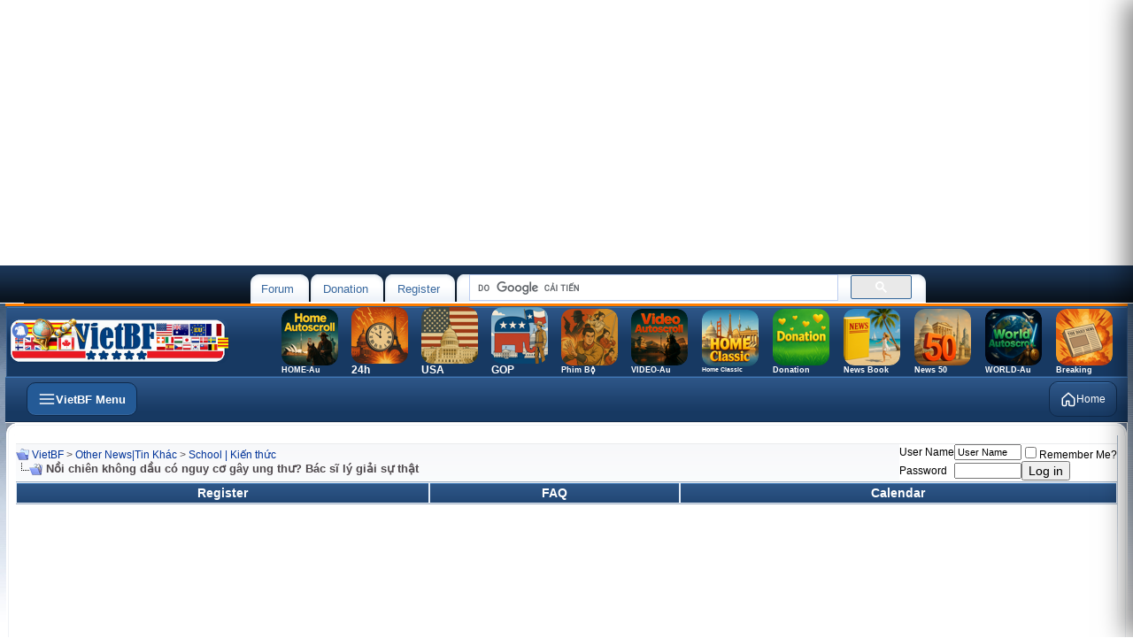

--- FILE ---
content_type: text/html; charset=ISO-8859-1
request_url: https://intermati.com/forum/showthread.php?t=1712349
body_size: 193681
content:
<!DOCTYPE html PUBLIC "-//W3C//DTD XHTML 1.0 Transitional//EN" "http://www.w3.org/TR/xhtml1/DTD/xhtml1-transitional.dtd">
<html xmlns="http://www.w3.org/1999/xhtml" dir="ltr" lang="en">
<head>
	<meta http-equiv="Content-Type" content="text/html; charset=ISO-8859-1" />
<meta name="generator" content="vBulletin 3.8.11" />
<meta name="viewport" content="width=1250" />


<meta name="keywords" content=" N&#7891;i chiên không d&#7847;u có nguy c&#417; gây ung th&#432;? Bác s&#297; lý gi&#7843;i s&#7921; th&#7853;t, vietnamese american, vietnamese canadian, asian american,tin tuc, tin tuc viet nam, vietnamnet, dantri, vnexpress,vietnam,forum,news,blog,vietnamese,car,mobil,computer" />
<meta name="description" content=" N&#7891;i chiên không d&#7847;u có nguy c&#417; gây ung th&#432;? Bác s&#297; lý gi&#7843;i s&#7921; th&#7853;t School | Ki&#7871;n th&#7913;c" />



<!-- CSS Stylesheet -->
<style type="text/css" id="vbulletin_css">
/**
* vBulletin 3.8.11 CSS
* Style: 'Default RoyalFlush'; Style ID: 40
*/
body
{
	color: #4f494d;
	font: 12px verdana, geneva, lucida, 'lucida grande', arial, helvetica, sans-serif;
	margin: 0px;
	padding: 0px;
	
}
a:link, body_alink
{
	color: #2f588a;
	text-decoration: none;
}
a:visited, body_avisited
{
	color: #2f588a;
	text-decoration: none;
}
a:hover, a:active, body_ahover
{
	color: #33CC00;
}
.page
{
	background: #FFFFFF url(images/royalflush/misc/bg.jpg) repeat-x;
	color: #000000;
}
td, th, p, li
{
	font: 12px verdana, geneva, lucida, 'lucida grande', arial, helvetica, sans-serif;
}
.tborder
{
	background: #eeeeef;
	color: #000000;
	border-bottom: #9fafc2 1px solid;
}
.tcat
{
	background: #173962 url(images/royalflush/gradients/gradient_tcat.gif) repeat-x top left;
	color: #fff;
	font: bold 15px verdana, geneva, lucida, 'lucida grande', arial, helvetica, sans-serif;
	border: #2f588a 1px solid;
}
.tcat a:link, .tcat_alink
{
	color: #fff;
	text-decoration: none;
}
.tcat a:visited, .tcat_avisited
{
	color: #fff;
	text-decoration: none;
}
.tcat a:hover, .tcat a:active, .tcat_ahover
{
	color: #33CC00;
	text-decoration: underline;
}
.thead
{
	background: #edf1f7 url(images/royalflush/gradients/gradient_thead.gif);
	color: #000000;
	font: bold 15px verdana, geneva, lucida, 'lucida grande', arial, helvetica, sans-serif;
	border-top: #fff 1px solid;
	border-bottom: #fff 1px solid;
}
.thead a:link, .thead_alink
{
	color: #003399;
}
.thead a:visited, .thead_avisited
{
	color: #666666;
}
.thead a:hover, .thead a:active, .thead_ahover
{
	color: #33CC00;
	text-decoration: underline;
}
.tfoot
{
	background: #fff;
	color: #2f588a;
	font: 12px verdana, geneva, lucida, 'lucida grande', arial, helvetica, sans-serif;
}
.tfoot a:link, .tfoot_alink
{
	color: #003399;
	text-decoration: none;
}
.tfoot a:visited, .tfoot_avisited
{
	color: #666666;
	text-decoration: none;
}
.tfoot a:hover, .tfoot a:active, .tfoot_ahover
{
	color: #33CC00;
}
.alt1, .alt1Active
{
	background: #fbfcfd url(images/royalflush/misc/alt.gif) repeat-x;
	color: #4f494d;
	font: bold 18px verdana, geneva, lucida, 'lucida grande', arial, helvetica, sans-serif;
	border-top: #eaebed 1px solid;
	border-bottom: #fff 1px solid;
}
.alt1 a:link, .alt1_alink, .alt1Active a:link, .alt1Active_alink
{
	color: #003399;
}
.alt1 a:visited, .alt1_avisited, .alt1Active a:visited, .alt1Active_avisited
{
	color: #666666;
}
.alt1 a:hover, .alt1 a:active, .alt1_ahover, .alt1Active a:hover, .alt1Active a:active, .alt1Active_ahover
{
	color: #33CC00;
}
.alt2, .alt2Active
{
	background: #FFFFFF;
	color: #000000;
	font: 17px verdana, geneva, lucida, 'lucida grande', arial, helvetica, sans-serif;
	border-top: #eaebed 1px solid;
	border-bottom: #fff 1px solid;
}
.alt2 a:link, .alt2_alink, .alt2Active a:link, .alt2Active_alink
{
	color: #003399;
}
.alt2 a:visited, .alt2_avisited, .alt2Active a:visited, .alt2Active_avisited
{
	color: #666666;
}
.alt2 a:hover, .alt2 a:active, .alt2_ahover, .alt2Active a:hover, .alt2Active a:active, .alt2Active_ahover
{
	color: #33CC00;
}
.inlinemod
{
	background: #FFFFCC;
	color: #000000;
}
.wysiwyg
{
	background: #F5F5FF;
	color: #000000;
	font: 14px verdana, geneva, lucida, 'lucida grande', arial, helvetica, sans-serif;
	margin: 5px 10px 10px 10px;
	padding: 0px;
}
.wysiwyg a:link, .wysiwyg_alink
{
	color: #003399;
}
.wysiwyg a:visited, .wysiwyg_avisited
{
	color: #666666;
}
.wysiwyg a:hover, .wysiwyg a:active, .wysiwyg_ahover
{
	color: #33CC00;
}
textarea, .bginput
{
	font: 14px verdana, geneva, lucida, 'lucida grande', arial, helvetica, sans-serif;
}
.bginput option, .bginput optgroup
{
	font-size: 14px;
	font-family: verdana, geneva, lucida, 'lucida grande', arial, helvetica, sans-serif;
}
.button
{
	font: 14px verdana, geneva, lucida, 'lucida grande', arial, helvetica, sans-serif;
}
select
{
	font: 11px verdana, geneva, lucida, 'lucida grande', arial, helvetica, sans-serif;
}
option, optgroup
{
	font-size: 11px;
	font-family: verdana, geneva, lucida, 'lucida grande', arial, helvetica, sans-serif;
}
.smallfont
{
	font: 12px verdana, geneva, lucida, 'lucida grande', arial, helvetica, sans-serif;
}
.navbar
{
	font: 12px verdana, geneva, lucida, 'lucida grande', arial, helvetica, sans-serif;
}
.highlight
{
	color: #FF0000;
	font-weight: bold;
}
.fjsel
{
	background: #3E5C92;
	color: #E0E0F6;
}
.fjdpth0
{
	background: #F7F7F7;
	color: #000000;
}
.panel
{
	background: #fff;
	color: #000000;
	padding: 10px;
	border: 2px solid #92adcd;
}
.panelsurround
{
	background: #fff;
	color: #000000;
	border: #92adcd 1px solid;
}
legend
{
	color: #22229C;
	font: 12px verdana, geneva, lucida, 'lucida grande', arial, helvetica, sans-serif;
}
.vbmenu_control
{
	background: #edf1f8 url(images/royalflush/gradients/gradient_tcat.gif) repeat-x top left;
	color: #fff;
	font: bold 14px verdana, geneva, lucida, 'lucida grande', arial, helvetica, sans-serif;
	padding: 3px 6px 3px 6px;
	white-space: nowrap;
	border: #e2eaf4 1px solid;
}
.vbmenu_control a:link, .vbmenu_control_alink
{
	color: #fff;
	text-decoration: none;
}
.vbmenu_control a:visited, .vbmenu_control_avisited
{
	color: #fff;
	text-decoration: none;
}
.vbmenu_control a:hover, .vbmenu_control a:active, .vbmenu_control_ahover
{
	color: #33CC00;
	text-decoration: underline;
}
.vbmenu_popup
{
	background: #FFFFFF;
	color: #000000;
	border: 1px solid #0B198C;
}
.vbmenu_option
{
	background: #fbfcfd;
	color: #000000;
	font: 12px verdana, geneva, lucida, 'lucida grande', arial, helvetica, sans-serif;
	white-space: nowrap;
	cursor: pointer;
}
.vbmenu_option a:link, .vbmenu_option_alink
{
	color: #003399;
	text-decoration: none;
}
.vbmenu_option a:visited, .vbmenu_option_avisited
{
	color: #666666;
	text-decoration: none;
}
.vbmenu_option a:hover, .vbmenu_option a:active, .vbmenu_option_ahover
{
	color: #33CC00;
	text-decoration: none;
}
.vbmenu_hilite
{
	background: #163A65;
	color: #FFFFFF;
	font: 12px verdana, geneva, lucida, 'lucida grande', arial, helvetica, sans-serif;
	white-space: nowrap;
	cursor: pointer;
}
.vbmenu_hilite a:link, .vbmenu_hilite_alink
{
	color: #FFFFFF;
	text-decoration: none;
}
.vbmenu_hilite a:visited, .vbmenu_hilite_avisited
{
	color: #FFFFFF;
	text-decoration: none;
}
.vbmenu_hilite a:hover, .vbmenu_hilite a:active, .vbmenu_hilite_ahover
{
	color: #33CC00;
	text-decoration: none;
}
/* ***** styling for 'big' usernames on postbit etc. ***** */
.bigusername { font-size: 14px; }

/* ***** small padding on 'thead' elements ***** */
td.thead, th.thead, div.thead { padding: 4px; }

/* ***** basic styles for multi-page nav elements */
.pagenav a { text-decoration: none; }
.pagenav td { padding: 2px 4px 2px 4px; }

/* ***** de-emphasized text */
.shade, a.shade:link, a.shade:visited { color: #777777; text-decoration: none; }
a.shade:active, a.shade:hover { color: #FF4400; text-decoration: underline; }
.tcat .shade, .thead .shade, .tfoot .shade { color: #DDDDDD; }

/* ***** define margin and font-size for elements inside panels ***** */
.fieldset { margin-bottom: 6px; }
.fieldset, .fieldset td, .fieldset p, .fieldset li { font-size: 11px; }
/* General Forum CSS */
.forum_bg {
background: #fff url(images/royalflush/misc/forumpagebg.gif) repeat-x top left;
padding-top: 9px;
}

.forum_left {
width: 11px;
background: url(images/royalflush/misc/forum_left.gif) repeat-y top left;
}

.forum_leftimg {
width: 11px;
background: url(images/royalflush/misc/forum_leftimg.gif) no-repeat top left;
}

.forum_rightimg {
width: 11px;
background: url(images/royalflush/misc/forum_rightimg.gif) no-repeat top left;
}

.forum_leftimg2 {
width: 11px;
background: url(images/royalflush/misc/forum_leftimg2.gif) no-repeat top left;
}

.forum_rightimg2 {
width: 11px;
background: url(images/royalflush/misc/forum_rightimg2.gif) no-repeat top left;
}

.forum_right {
background: url(images/royalflush/misc/forum_right.gif) repeat-y top right;
width: 11px;
}

img {
border: 0;
}


/* Header CSS */
.header {
height: 43px;
background: url(images/royalflush/misc/headerbg.gif) repeat-x;
}

.headerimg {
background: url(images/royalflush/misc/headerimgbg.gif) no-repeat;
width: 256px;
margin-left: 21px;
height: 43px;
float:left;
}

.qsl {
height: 97px;
background: url(images/royalflush/misc/qslogin.gif) repeat-x;
clear:both;
}

.headerbar {
height: 60px;
width: 258px;
background: url(images/royalflush/misc/headerunderbar.gif) no-repeat;
font-size: 1px;
margin-left: 20px;
float:left;
text-align: center;
padding-top: 15px;
}

.navigation {
float:left;
margin-top: 10px;
}

.navigationbar {
background: url(images/royalflush/misc/navigationbar.gif) repeat-x;
height: 32px;
}

.navitem {
background: url(images/royalflush/misc/navitem.gif) no-repeat top left;
height: 32px;
line-height: 32px;
padding-right: 8px;
padding-left: 25px;
}

.navitem a:link, .navitem a:hover, .navitem a:active, .navitem a:visited {
color: #37679e;
font-size: 13px;
font-family: arial;
text-decoration: none;
}

.navfirst {
background: url(images/royalflush/misc/navfirst.gif) no-repeat top left;
height: 32px;
line-height: 32px;
padding-left: 12px;
padding-right: 8px;
}

.navfirst a:link, .navfirst a:hover, .navfirst a:active, .navfirst a:visited {
color: #37679e;
font-size: 13px;
font-family: arial;
text-decoration: none;
}

.navlast {
font-size: 1px;
width: 8px;
background: url(images/royalflush/misc/navlast.gif) no-repeat;
}

.qsandlogin {
float:left;
margin-left: 12px;
margin-top: 9px;
width: 281px;
height: 70px;
background: url(images/royalflush/misc/qsandlogin.gif) no-repeat;
padding-left: 14px;
padding-top: 8px;
font-family: arial;
font-size: 11px;
color: #547fb2;
}

.qsandlogin a:link, .qsandlogin a:hover, .qsandlogin a:active, .qsandlogin a:visited {
font-family: arial;
font-size: 11px;
color: #a7bfdb;
text-decoration: none;
margin-left: 3px;
}

.qsandlogin h4 {
padding: 0px;
margin: 0px;
font-family: arial;
font-size: 14px;
font-weight: bold;
color: #fff;
margin-left: 3px;
}

.smallfont_panel {
margin-left: 3px;
color: #fff;
font-size: 11px;
font-family: arial;
}

.smallfont_panel a:link, .smallfont_panel a:hover, .smallfont_panel a:visited, .smallfont_panel a:active {
margin-left: 0;
}

.searchfield {
float:left;
margin-bottom: 3px;
margin-top: 4px;
}

.logintab {
margin-bottom: 3px;
margin-top: 4px;
}

.search-quick {
font-size: 11px;
font-family: arial;
color: #666666;
width: 230px;
height: 20px;
padding: 0px;
border: 0;
padding-top: 3px;
padding-left: 6px;
background: url(images/royalflush/misc/searchbg.gif) no-repeat;
}


.sbsearch-quick {
font-size: 11px;
font-family: arial;
color: #666666;
width: 113px;
height: 18px;
padding: 0px;
border: 0;
padding-top: 3px;
padding-left: 9px;
background: url(images/royalflush/misc/sbsearchbg.gif) no-repeat;
}

.sbsearchfield {
float:left;
}

.bginput2 {
background: url(images/royalflush/misc/loginbg.gif) no-repeat;
font-family: arial;
font-size: 11px;
color: #a8b5c5;
padding-left: 7px;
padding-top: 4px;
border: 0;
width: 109px;
height: 19px;
}

.lbutton {
background: url(images/royalflush/misc/lbutton.gif) no-repeat;
height: 21px;
width: 21px;
border: 0;
}

.bc {
background: #fff url(images/royalflush/misc/bcbg.gif) no-repeat top left;
padding-left: 31px;
height: 19px;
line-height: 19px;
font-family: arial;
font-size: 11px;
color: #8095ae;
margin-bottom: 12px;
margin-top: 6px;
}

.bc a:link, .bc a:hover, .bc a:visited, .bc a:active {
font-family: arial;
font-size: 11px;
color: #8095ae;
text-decoration: none;
}

/* Navbar CSS */
.orangebar {
font-size: 1px;
background: #ff7e00;
height: 3px;
}

.regbar {
background: url(images/royalflush/misc/regbar.gif) repeat-x;
margin-top: 8px;
margin-bottom: 8px;
}

.regbarleft {
background: url(images/royalflush/misc/regbarleft.gif) no-repeat;
height: 66px;
}


.regbarright {


background: url(images/royalflush/misc/regbarright.gif) no-repeat top right;
}

.welcome {
padding-left: 27px;
padding-top: 27px;
float:left;
}

.register {
float:right;
padding-top: 23px;
padding-right: 19px;
}

/* Footer CSS */
.footer {
background: url(images/royalflush/misc/footerbg.gif) repeat-x bottom left; 
height: 128px;
}

.footer_left {
background: url(images/royalflush/misc/footer_left.gif) no-repeat bottom left; 
height: 59px;
padding: 0px;
}

.footer_right {
background: url(images/royalflush/misc/footer_right.gif) no-repeat bottom right; 
}

.footer_bg {
background: url(images/royalflush/misc/footer_bg.gif) repeat-x bottom left;
}

.vbsby {
color: #2f588a;
text-align: center;
margin-top: 17px;
}

.vbsby a:link, .vbsby a:hover, .vbsby a:active, .vbsby a:visited {
color: #ff7f00;
text-decoration: none;
}

.tcat_left {
background: url(images/royalflush/misc/tcat_left.gif) no-repeat top left;
height: 42px;
padding-left: 16px;
line-height: 42px;
font-family: arial;
font-size: 13px;
color: #fff;
font-weight: bold;
}

.vbmenu_control2 {
height: 42px;
padding-right: 6px;
line-height: 42px;
font-family: arial;
font-size: 13px;
color: #fff;
font-weight: bold;
}

.vbmenu_control2 a:link, .vbmenu_control2 a:hover, .vbmenu_control2 a:active, .vbmenu_control2 a:visited {
height: 42px;
padding-left: 16px;
line-height: 42px;
font-family: arial;
font-size: 13px;
color: #fff;
font-weight: bold;
text-decoration: none;
}

.tcat_left a:link, .tcat_left a:hover, .tcat_left a:active, .tcat_left a:visited {
font-family: arial;
font-size: 13px;
color: #fff;
text-decoration: none;
font-weight: bold;
}

.tcat_bg {
background: url(images/royalflush/misc/tcat_bg.gif) repeat-x;
}

.tcat_right {
background: url(images/royalflush/misc/tcat_right.gif) no-repeat top right;
}

/* Sidebar CSS */
.sidebar {
width: 161px;
padding-right: 12px;
}

.sidebar h3 {
font-family: arial;
font-size: 12px;
color: #2f588a;
font-weight: bold;
padding-left: 14px;
background: url(images/royalflush/misc/sidebar_h3bg.gif) no-repeat;
width: 147px;
height: 30px;
line-height: 30px;
padding-right: 0px;
padding-bottom: 0px;
padding-top: 0px;
margin: 0px;
}

.sidebar_box {
padding-top: 16px;
border-bottom: #dedede 1px solid;
padding-bottom: 18px;
width: 151px;
margin: 0 auto;
text-align: left;
margin-bottom: 12px;
padding-left: 3px;
}

.latestposts_box {
padding-top: 11px;
width: 151px;
margin: 0 auto;
text-align: left;
margin-bottom: 12px;
padding-left: 3px;
}


.advsearch {
color: #8b8b8b;
text-decoration: none;
margin-left: 6px;
}

.clear_search {
margin-top: 12px;
font-size: 1px;
clear:both;
}

/* Postbit CSS */
.alt1pbt {
background: #fff;
font-family: verdana;
font-size: 14px;
color: #545e69;
border-top: #f2f2f2 1px solid;
border-right: #f0f3f6 1px solid;
}

.alt1pbb {
background: #fff;
border-right: #f0f3f6 1px solid;
}

.alt2pbb {
background: #fbfcfd;
border-left: #f0f3f6 1px solid;
}

.alt2pbt {
background: #fbfcfd;
border-top: #eaebed 1px solid;
border-left: #f0f3f6 1px solid;
}

.avatarpb {
height: 98px;
width: 98px;
margin: 0 auto;
background: url(images/royalflush/misc/avatarbg.gif) top center no-repeat;
line-height: 98px;
}

.pbbar {
margin-bottom: 2px;
font-family: arial;
font-size: 12px;
color: #434d58;
background: url(images/royalflush/misc/pbbar.gif) no-repeat;
text-align: center;
width: 200px;
height: 18px;
padding-top: 6px;
overflow:hidden;
}

.alltimescopyright {
color: #8696aa;
font-family: arial;
font-size: 11px;
line-height: 1.7;
}

.copyright {
color: #8696aa;
}

.statsbox {
padding-left: 10px;
font-size: 11px;
font-family: arial;
color: #8b8b8b;
}

.statsbox strong {
color: #ff8a00;
}

.latestthreadbit {
font-family: arial;
font-size: 11px;
color: #8b8b8b;
border-bottom: #dedede 1px solid;
padding-left: 9px;
margin-bottom: 10px;
padding-bottom: 8px;
}

.latestthreadbit a:link, .latestthreadbit a:hover, .latestthreadbit a:active, .latestthreadbit a:visited {
font-family: arial;
font-size: 11px;
color: #8b8b8b;
text-decoration: none;
}

.threadtitle a:link, .threadtitle a:hover, .threadtitle a:visited, .threadtitle a:visited {
font-family: tahoma;
font-size: 12px;
color: #173d6b;
}


.alt1pagenav {
	background: #bd5900;
	color: #FFFFFF;
	text-decoration: none;
	padding: 3px 0px 3px 0px;
	border: none;
}

.alt1pagenav a {
	background: #bd5900;
	color: #FFFFFF;
	text-decoration: none;
	padding: 2px 5px 2px 5px;
	border-bottom: 1px solid #000000;
	border-left: 1px solid #858585;
	border-top: 1px solid #858585;
	border-right: 1px solid #000000;
}

.alt1pagenav a:hover {
	background: #003366;
	color: #FFFFFF;
	text-decoration: none;
	padding: 2px 5px 2px 5px;
	border-bottom: 1px solid #858585;
	border-left: 1px solid #424242;
	border-top: 1px solid #424242;
	border-right: 1px solid #858585;
}

.alt2pagenav {
	background: #006600;
	color: #FFFFFF;
	text-decoration: none;
	padding: 2px 5px 2px 5px;
	border-bottom: 1px solid #858585;
	border-left: 1px solid #424242;
	border-top: 1px solid #424242;
	border-right: 1px solid #858585;
}
.news IMG  
{
         max-width: 512px;
         height: auto;
}  

.video-container {
position: relative;
padding-bottom: 600px;
padding-top: 10px; height: 0; overflow: hidden;
}

.video-container iframe,
.video-container object,
.video-container embed {
position: absolute;
top: 0;
left: 0;
width: 600px;
height: 600px;
}

.illustration {
  width: 100%;
}

.VBFthumbnail{
position: relative;
z-index: 0;
}

.VBFthumbnail:hover{
background-color: transparent;
z-index: 50;
}

.VBFthumbnail span{ /*CSS for enlarged image*/
position: absolute;
background-color: lightyellow;
padding: 5px;
left: -1000px;
border: 1px dashed gray;
visibility: hidden;
color: black;
text-decoration: none;
}

.VBFthumbnail span img{ /*CSS for enlarged image*/
border-width: 0;
padding: 2px;
}

.VBFthumbnail:hover span{ /*CSS for enlarged image on hover*/
visibility: visible;
top: 0;
left: 60px; /*position where enlarged image should offset horizontally */

}

.brighteon{
position: relative;
padding-bottom: 400px;
padding-top: 5px; height: 0; overflow: hidden;
}

.brighteon iframe,
.brighteon object,
.brighteon embed {
position: absolute;
top: 0;
left: 0;
width: 600px;
height: 400px;
}

/* responsive, không c&#7855;t, có th&#7875; bo góc n&#7871;u mu&#7889;n */
.youtubevideo{
  position: relative;
  width: 100%;
  max-width: 1200px;        /* tùy ch&#7885;n: kh&#7889;ng ch&#7871; b&#7873; ngang &#7903; màn l&#7899;n */
  aspect-ratio: 16 / 9;
  margin: 0 auto;           /* canh gi&#7919;a khi có max-width */
  overflow: visible;        /* ho&#7863;c overflow:hidden n&#7871;u b&#7841;n c&#7847;n bo góc */
  border-radius: 12px;      /* tùy ch&#7885;n */
}

.youtubevideo iframe,
.youtubevideo object,
.youtubevideo embed{
  position: absolute; inset: 0;
  width: 100% !important;
  height: 100% !important;
  border: 0;
}

.imagecode2025 {
  width: 800px;
  max-width: 100%;
  border-radius: 20px;
  display: block;
  margin: 10px auto; /* auto = t&#7921; c&#259;n gi&#7919;a ngang */
}


/* ========== Responsive, touch-friendly PageNav for vB 3.8 ========== */

/* Bi&#7871;n màu d&#7877; ch&#7881;nh */
:root {
  --pg-bg: #0d6efd;           /* n&#7873;n nút */
  --pg-bg-hover: #0b5ed7;     /* hover */
  --pg-bg-active: #28a745;    /* trang hi&#7879;n t&#7841;i */
  --pg-text: #ffffff;         /* màu ch&#7919; */
  --pg-muted: #6c757d;        /* màu ch&#7919; ph&#7909; */
  --pg-gap: 8px;              /* kho&#7843;ng cách gi&#7919;a nút */
  --pg-radius: 10px;          /* bo góc */
  --pg-pad-y: 10px;
  --pg-pad-x: 14px;
  --pg-font: 16px Arial, Helvetica, sans-serif;
}

/* Dark mode t&#7921; &#273;&#7897;ng (tu&#7923; h&#7879;) */
@media (prefers-color-scheme: dark) {
  :root {
    --pg-bg: #3388ff;
    --pg-bg-hover: #1f6fe6;
    --pg-bg-active: #2ea44f;
    --pg-text: #f8f9fa;
    --pg-muted: #adb5bd;
  }
}

/* G&#7905; style table c&#361;, dùng flex cho tr */
.pagenav-wrap { width: 100%; }
.pagenav-table { border: 0; background: transparent; width: 100%; }
.pagenav-table tr {
  display: flex;
  flex-wrap: wrap;
  gap: var(--pg-gap);
  align-items: center;
}

/* M&#7895;i ô tr&#7903; thành ph&#7847;n t&#7917; flex */
.pagenav-table td {
  display: inline-flex;
  align-items: center;
  border: 0 !important;
  background: transparent !important;
  padding: 0 !important;
}

/* “Page X of Y” */
.pagenav-status {
  margin-right: 6px;
}
.pagenav-status-text {
  font: var(--pg-font);
  color: var(--pg-muted);
  white-space: nowrap;
}

/* Link nút (First/Prev/Next/Last và c&#7843; các s&#7889; trang do $pagenav in ra) */
.pagenav-link,
.pagenav-table td a.smallfont,
.pagenav-table td a {
  display: inline-flex;
  align-items: center;
  justify-content: center;
  min-width: 44px;                /* chu&#7849;n m&#7909;c tiêu ch&#7841;m */
  min-height: 44px;               /* chu&#7849;n m&#7909;c tiêu ch&#7841;m */
  padding: var(--pg-pad-y) var(--pg-pad-x);
  border-radius: var(--pg-radius);
  background: var(--pg-bg);
  color: var(--pg-text) !important;
  text-decoration: none !important;
  font: var(--pg-font);
  font-weight: 600;
  line-height: 1;
  transition: background .15s ease, transform .06s ease;
  outline-offset: 2px;
}
.pagenav-link:hover,
.pagenav-table td a:hover {
  background: var(--pg-bg-hover);
  text-decoration: none;
}
.pagenav-link:active,
.pagenav-table td a:active {
  transform: translateY(1px);
}

/* Icon m&#361;i tên */
.pagenav-icon { display: inline-block; padding: 0 2px; }

/* Trang hi&#7879;n t&#7841;i: vB th&#432;&#7901;ng in <strong> cho s&#7889; &#273;ang ch&#7885;n */
.pagenav-table td strong,
.pagenav-table td .curpage,
.pagenav-table td strong a,
.pagenav-table td strong a.smallfont {
  display: inline-flex;
  align-items: center;
  justify-content: center;
  min-width: 44px;
  min-height: 44px;
  padding: var(--pg-pad-y) var(--pg-pad-x);
  border-radius: var(--pg-radius);
  background: var(--pg-bg-active) !important;
  color: var(--pg-text) !important;
  font: var(--pg-font);
  font-weight: 700;
}

/* Thu g&#7885;n ch&#7919; &#273;&#7875; v&#7915;a iPad theo chi&#7873;u d&#7885;c */
@media (max-width: 1024px) {
  .pagenav-status-text { font-size: 14px; }
  .pagenav-link,
  .pagenav-table td a,
  .pagenav-table td strong,
  .pagenav-table td .curpage {
    padding: 8px 12px;
    min-width: 40px;
    min-height: 40px;
    font-size: 15px;
  }
  /* &#7848;n b&#7899;t ch&#7919; “First/Last/Prev/Next” ch&#7881; gi&#7919; m&#361;i tên cho g&#7885;n */
  .pagenav-text { display: none; }
}

/* C&#7921;c h&#7865;p (split view iPad / c&#7917;a s&#7893; nh&#7887;) */
@media (max-width: 640px) {
  .pagenav-status { order: 2; width: 100%; margin-top: 4px; }
}



/* Khung c&#7897;t: co theo b&#7873; ngang c&#7897;t, c&#7855;t tràn an toàn */
.colwrap { 
  max-width: 100%;
  overflow: hidden;         /* ch&#7863;n n&#7897;i dung v&#432;&#7907;t khung */
  box-sizing: border-box;
}

/* B&#7843;o &#273;&#7843;m m&#7885;i iframe/ins/&#7843;nh trong c&#7897;t không v&#432;&#7907;t 100% b&#7873; ngang */
.colwrap iframe,
.colwrap ins,
.colwrap img,
.colwrap .adsbygoogle,
.colwrap [id^="google_ads_iframe_"],
.colwrap [id^="aswift_"] {
  max-width: 100% !important;
}

/* M&#7897;t s&#7889; &#273;&#417;n v&#7883; qu&#7843;ng cáo &#273;&#7863;t display:inline; &#8658; ép block &#273;&#7875; xu&#7889;ng dòng */
.colwrap .adsbygoogle,
.colwrap ins { 
  display: block !important;
}

/* N&#7871;u Auto Ads chèn khung cao l&#7899;n (ví d&#7909; 970x250), cho phép cu&#7897;n d&#7885;c nh&#7865; */
.colwrap { 
  max-height: 100%;
}

/* V&#7899;i b&#7843;ng c&#7911;a vB, giúp ô không “n&#7903;” vì n&#7897;i dung dài b&#7845;t th&#432;&#7901;ng */
table.page { table-layout: fixed; width: 100%; }
table.page td { overflow: hidden; }





/* ===== Big Flash cards: &#7843;nh l&#7899;n + shine quét + caption n&#7893;i ===== */
.big-flash td {
  text-align: center;
  vertical-align: top;
  padding: 6px;
}

.big-flash td > a {
  position: relative;
  display: inline-block;
  overflow: hidden;
  border-radius: 20px;
  text-decoration: none;
  line-height: 1;
  color: #fff !important;
  /* khung nh&#7865; + &#273;&#7893; bóng */
  border: 1px solid rgba(255,255,255,.18);
  box-shadow: 0 10px 26px rgba(0,0,0,.22), 0 4px 10px rgba(0,0,0,.12);
  transition: transform .25s ease, box-shadow .25s ease, filter .25s ease;
  will-change: transform, filter;
}

.big-flash td > a img {
  display: block;
  width: 350px;
  height: 233px;
  object-fit: cover;
  border-radius: 20px; /* gi&#7919; &#273;&#7891;ng b&#7897; bo góc */
  transition: transform .35s ease;
  will-change: transform;
}

/* Caption dán &#7903; &#273;áy &#7843;nh */
.big-flash td > a strong {
  position: absolute;
  left: 0; right: 0; bottom: 0;
  margin: 0;
  padding: 10px 12px;
  font-size: 14px;           /* ch&#7919; g&#7885;n, d&#7877; &#273;&#7885;c */
  font-weight: 700;
  text-shadow: 0 2px 6px rgba(0,0,0,.5);
  z-index: 2;
}

/* L&#7899;p ph&#7911; gradient &#273;&#7875; ch&#7919; d&#7877; &#273;&#7885;c */
.big-flash td > a::before {
  content: "";
  position: absolute;
  left: 0; right: 0; bottom: 0;
  height: 45%;
  background: linear-gradient(to top, rgba(0,0,0,.55), rgba(0,0,0,0));
  z-index: 1;
}

/* Hi&#7879;u &#7913;ng shine quét ngang khi hover */
.big-flash td > a::after {
  content: "";
  position: absolute;
  top: 0;
  left: -70%;
  width: 45%;
  height: 100%;
  background: linear-gradient(120deg,
    rgba(255,255,255,0) 0%,
    rgba(255,255,255,.45) 48%,
    rgba(255,255,255,0) 100%);
  transform: skewX(-25deg);
  z-index: 3;
  pointer-events: none;
}

/* Hover/focus: nh&#7845;c card + zoom &#7843;nh + quét shine */
.big-flash td > a:hover,
.big-flash td > a:focus-visible {
  transform: translateY(-2px);
  box-shadow: 0 16px 36px rgba(0,0,0,.28), 0 6px 16px rgba(0,0,0,.16);
  outline: none;
}

.big-flash td > a:hover img,
.big-flash td > a:focus-visible img {
  transform: scale(1.05);
}

.big-flash td > a:hover::after,
.big-flash td > a:focus-visible::after {
  animation: bigflash-sweep .9s ease forwards;
}

@keyframes bigflash-sweep {
  0%   { left: -70%; }
  100% { left: 120%; }
}

/* Hi&#7879;u &#7913;ng nh&#7845;n */
.big-flash td > a:active {
  transform: translateY(0);
  filter: brightness(.96);
}

/* Vòng sáng focus (accessibility cho tab bàn phím) */
.big-flash td > a:focus-visible {
  box-shadow:
    0 0 0 3px rgba(255,255,255,.75),
    0 0 0 6px rgba(56,189,248,.65),
    0 16px 36px rgba(0,0,0,.28);
}

/* Tôn tr&#7885;ng ng&#432;&#7901;i dùng h&#7841;n ch&#7871; animation */
@media (prefers-reduced-motion: reduce) {
  .big-flash td > a,
  .big-flash td > a img,
  .big-flash td > a::after { transition: none !important; animation: none !important; }
}

/* Responsive: co &#7843;nh trên màn h&#7865;p nh&#432;ng gi&#7919; t&#7881; l&#7879; */
@media (max-width: 768px) {
  .big-flash td > a img { width: 100%; height: auto; }
}





/* ==== BigFlash-A: CH&#7880; cho <a> … &#7843;nh l&#7899;n + caption + shine ch&#7853;m ==== */

/* Tu&#7923; ch&#7881;nh nhanh (tùy ch&#7885;n) */
:root{
  --bfa-radius: 20px;             /* bo góc */
  --bfa-cap-size: 14px;           /* c&#7905; ch&#7919; caption */
  --bfa-shadow: 0 10px 26px rgba(0,0,0,.22), 0 4px 10px rgba(0,0,0,.12);
  --bfa-shadow-hover: 0 16px 36px rgba(0,0,0,.28), 0 6px 16px rgba(0,0,0,.16);
  --bfa-cap-bg: linear-gradient(to top, rgba(0,0,0,.55), rgba(0,0,0,0));
  --bfa-shine: linear-gradient(120deg, rgba(255,255,255,0) 0%,
                               rgba(255,255,255,.40) 50%,
                               rgba(255,255,255,0) 100%);
  --bfa-flash-sweep: 13.8s;        /* th&#7901;i gian quét khi hover (ch&#7853;m) */
  --bfa-flash-cycle: 20s;          /* chu k&#7923; t&#7921; quét cho .is-hot (r&#7845;t ch&#7853;m) */
}

a.bigflash-a {
  position: relative;
  display: inline-block;
  overflow: hidden;
  border-radius: var(--bfa-radius);
  text-decoration: none;
  line-height: 1;
  color: #fff !important;
  border: 1px solid rgba(255,255,255,.18);
  box-shadow: var(--bfa-shadow);
  transition: transform .25s ease, box-shadow .25s ease, filter .25s ease;
  will-change: transform, filter;
}

a.bigflash-a img {
  display: block;
  width: 350px;      /* ép chi&#7873;u r&#7897;ng */
  height: 233px;     /* ép chi&#7873;u cao */
  border-radius: var(--bfa-radius);
  object-fit: cover; /* c&#7855;t hình v&#7915;a khung, không méo */
  transition: transform .35s ease;
  will-change: transform;
}

/* Caption &#7903; &#273;áy &#7843;nh */
a.bigflash-a strong {
  position: absolute;
  left: 0; right: 0; bottom: 0;
  margin: 0;
  padding: 10px 12px;
  font-size: var(--bfa-cap-size);
  font-weight: 700;
  text-shadow: 0 2px 6px rgba(0,0,0,.5);
  z-index: 2;
}

/* Overlay t&#7889;i &#273;&#7875; ch&#7919; d&#7877; &#273;&#7885;c */
a.bigflash-a::before {
  content: "";
  position: absolute; left: 0; right: 0; bottom: 0;
  height: 45%;
  background: var(--bfa-cap-bg);
  z-index: 1;
}

/* D&#7843;i sáng (shine) */
a.bigflash-a::after {
  content: "";
  position: absolute; top: 0; left: -75%;
  width: 50%; height: 100%;
  background: var(--bfa-shine);
  transform: skewX(-25deg);
  z-index: 3;
  pointer-events: none;
}

/* Hover/focus: nh&#7845;c card + zoom &#7843;nh + quét shine CH&#7852;M */
a.bigflash-a:hover,
a.bigflash-a:focus-visible {
  transform: translateY(-2px);
  box-shadow: var(--bfa-shadow-hover);
  outline: none;
}
a.bigflash-a:hover img,
a.bigflash-a:focus-visible img { transform: scale(1.05); }

a.bigflash-a:hover::after,
a.bigflash-a:focus-visible::after {
  animation: bfa-sweep var(--bfa-flash-sweep) ease forwards;
}

/* T&#7921; quét cho m&#7909;c hot: r&#7845;t ch&#7853;m, ít gây r&#7889;i m&#7855;t */
a.bigflash-a.is-hot::after {
  animation: bfa-sweep var(--bfa-flash-sweep) ease forwards;
  animation-delay: 1s;
  animation-iteration-count: infinite;
  animation-duration: var(--bfa-flash-cycle);
}

/* Qu&#7929; &#273;&#7841;o quét: quét xong r&#7891;i ngh&#7881; &#273;&#7871;n h&#7871;t chu k&#7923; */
@keyframes bfa-sweep {
  0%   { left: -75%; }
  14%  { left: 125%; }  /* quét qua (14% c&#7911;a chu k&#7923;) */
  100% { left: 125%; }  /* ngh&#7881; */
}

/* Nh&#7845;n */
a.bigflash-a:active { transform: translateY(0); filter: brightness(.96); }

/* Focus ring (accessibility) */
a.bigflash-a:focus-visible {
  box-shadow:
    0 0 0 3px rgba(255,255,255,.75),
    0 0 0 6px rgba(56,189,248,.65),
    var(--bfa-shadow-hover);
}

/* Tôn tr&#7885;ng ng&#432;&#7901;i dùng h&#7841;n ch&#7871; animation */
@media (prefers-reduced-motion: reduce) {
  a.bigflash-a,
  a.bigflash-a img,
  a.bigflash-a::after { transition: none !important; animation: none !important; }
}





/* ==== Threadbit Flash: thumbnail 279px v&#7899;i shine + zoom ==== */
.threadbit-flash {
  position: relative;
  display: inline-block;
  overflow: hidden;
  border-radius: 20px;
  line-height: 0;
}

.threadbit-flash img {
  display: block;
  width: 279px;
  height: auto;
  border-radius: 20px;
  object-fit: cover;
  transition: transform .35s ease;
}

/* Shine overlay */
.threadbit-flash::after {
  content: "";
  position: absolute;
  top: 0; left: -75%;
  width: 50%;
  height: 100%;
  background: linear-gradient(
    120deg,
    rgba(255,255,255,0) 0%,
    rgba(255,255,255,0.45) 50%,
    rgba(255,255,255,0) 100%
  );
  transform: skewX(-25deg);
  pointer-events: none;
}

/* Hover: zoom nh&#7865; + quét shine */
.threadbit-flash:hover img {
  transform: scale(1.15);
}

.threadbit-flash:hover::after {
  animation: tbf-sweep 6.2s ease forwards;
}

/* Auto shine cho is-hot */
.threadbit-flash.is-hot::after {
  animation: tbf-sweep 1.2s ease forwards;
  animation-delay: 5s;
  animation-iteration-count: infinite;
  animation-duration: 25s; /* l&#7863;p m&#7895;i 5s */
}

@keyframes tbf-sweep {
  0%   { left: -75%; }
  14%  { left: 125%; }
  100% { left: 125%; }
}





/* ===== Card base ===== */
.fx-card{
  position: relative;
  display: inline-block;
  overflow: hidden;
  border-radius: 20px;
  line-height: 0;
  border: 1px solid rgba(255,255,255,.18);
  box-shadow: 0 8px 22px rgba(0,0,0,.18), 0 3px 8px rgba(0,0,0,.10);
  transition: transform .25s ease, box-shadow .25s ease, filter .25s ease;
  will-change: transform, filter;
}
.fx-card img{
  display:block;
  width:375px; /* ép khung ngang nh&#432; yêu c&#7847;u */
  height:auto;
  border-radius:20px;
  object-fit:cover;
  transition: transform .35s ease;
  will-change: transform;
}
.fx-card:hover{ transform: translateY(-2px); box-shadow: 0 14px 34px rgba(0,0,0,.22), 0 6px 14px rgba(0,0,0,.14); }
.fx-card:hover img{ transform: scale(1.03); }
.fx-card:active{ transform: translateY(0); filter: brightness(.97); }

/* ===== Hi&#7879;u &#7913;ng 1: FLASH (tia sáng quét) ===== */
.fx-flash::after{
  content:"";
  position:absolute; inset:0 auto 0 -70%;
  width:45%; height:100%;
  background:linear-gradient(120deg, rgba(255,255,255,0) 0%,
                                       rgba(255,255,255,.45) 48%,
                                       rgba(255,255,255,0) 100%);
  transform: skewX(-25deg);
  pointer-events:none; z-index:2;
}
.fx-flash:hover::after{ animation: fx-flash-sweep 1.4s ease forwards; }
.fx-flash.is-hot::after{
  animation: fx-flash-sweep 1.4s ease forwards;
  animation-delay: 1s;
  animation-iteration-count: infinite;
  animation-duration: 6s;       /* l&#7863;p 6s/l&#7847;n – ch&#7881;nh nhanh/ch&#7853;m t&#7841;i &#273;ây */
}
@keyframes fx-flash-sweep{
  0%{ left:-70%; } 12%{ left:120%; } 100%{ left:120%; }
}

/* ==== WaveFlash: d&#7843;i sóng xanh quét chéo nh&#432; flash ==== */
:root{
  --wf-blue-dark: rgba(0,123,255,.40);  /* xanh &#273;&#7853;m hai mép d&#7843;i */
  --wf-blue-light: rgba(0,178,255,.45); /* xanh sáng trung tâm */
  --wf-white-crest: rgba(255,255,255,.85); /* v&#7879;t tr&#7855;ng nh&#432; b&#7885;t sóng &#7903; gi&#7919;a */
  --wf-angle: 35deg;       /* góc quét: chéo t&#7915; trái-trên sang ph&#7843;i-d&#432;&#7899;i */
  --wf-band: 22%;          /* b&#7873; r&#7897;ng d&#7843;i sáng (t&#432;&#417;ng &#273;&#7889;i) */
  --wf-sweep: 19.6s;        /* th&#7901;i gian quét khi hover */
  --wf-cycle: 40.5s;        /* chu k&#7923; t&#7921; quét cho .is-hot */
}

/* Áp d&#7909;ng trên th&#7867; <a> &#273;ã có .fx-card */
.fx-waveflash{
  position: relative;
}

/* L&#7899;p “sóng flash” */
.fx-waveflash::after{
  content:"";
  position:absolute;
  /* làm overlay l&#7899;n h&#417;n khung &#273;&#7875; quét chéo không l&#7897; vi&#7873;n */
  width: 220%;
  height: 220%;
  top: -60%;
  left: -60%;
  z-index: 3;              /* trên &#7843;nh, d&#432;&#7899;i text n&#7871;u có text z-index cao h&#417;n */
  pointer-events: none;
  /* d&#7843;i màu: xanh &#273;&#7853;m -> xanh sáng + tr&#7855;ng b&#7885;t -> xanh &#273;&#7853;m -> trong su&#7889;t */
  background: linear-gradient(90deg,
      rgba(0,0,0,0) calc(50% - var(--wf-band) - 8%),
      var(--wf-blue-dark) calc(50% - var(--wf-band) - 2%),
      var(--wf-blue-light) calc(50% - var(--wf-band)),
      var(--wf-white-crest) 50%,
      var(--wf-blue-light) calc(50% + var(--wf-band)),
      var(--wf-blue-dark) calc(50% + var(--wf-band) + 2%),
      rgba(0,0,0,0) calc(50% + var(--wf-band) + 8%)
  );
  transform: rotate(var(--wf-angle)) translate3d(-40%, -40%, 0);
  opacity: .0;             /* &#7849;n khi idle &#273;&#7875; nh&#7865; m&#7855;t */
  transition: opacity .25s ease;
}

/* Hover/focus: hi&#7879;n d&#7843;i và quét */
.fx-waveflash:hover::after,
.fx-waveflash:focus-visible::after{
  opacity: .95;
  animation: wf-sweep var(--wf-sweep) ease forwards;
}

/* T&#7921; quét &#273;&#7883;nh k&#7923; cho m&#7909;c hot */
.fx-waveflash.is-hot::after{
  opacity: .85;
  animation: wf-sweep var(--wf-sweep) ease forwards;
  animation-delay: 1s;
  animation-iteration-count: infinite;
  animation-duration: var(--wf-cycle);
}

/* Qu&#7929; &#273;&#7841;o quét chéo (t&#7915; trái-trên -> ph&#7843;i-d&#432;&#7899;i) */
@keyframes wf-sweep{
  0%   { transform: rotate(var(--wf-angle)) translate3d(-45%, -45%, 0); }
  14%  { transform: rotate(var(--wf-angle)) translate3d(45%, 45%, 0); } /* d&#7843;i &#273;i qua */
  100% { transform: rotate(var(--wf-angle)) translate3d(45%, 45%, 0); } /* ngh&#7881; &#273;&#7871;n vòng sau */
}

/* Tôn tr&#7885;ng ng&#432;&#7901;i dùng h&#7841;n ch&#7871; animation */
@media (prefers-reduced-motion: reduce){
  .fx-waveflash::after{ animation: none !important; opacity: .3; }
}

/* ===== Ánh n&#7855;ng: vàng chói ===== */
.fx-sun::before{
  content:"";
  position:absolute; inset:-20% -20% -20% -20%;
  background:
    radial-gradient(circle at 20% 20%, rgba(255,255,150,.35), transparent 40%),
    radial-gradient(circle at 80% 30%, rgba(255,220,100,.25), transparent 45%),
    radial-gradient(circle at 60% 80%, rgba(255,255,150,.20), transparent 35%);
  mix-blend-mode: screen;
  pointer-events:none; z-index:2; opacity:.0;
  transition: opacity .5s ease;
}
.fx-sun::after{
  content:"";
  position:absolute; inset:0;
  background:
    conic-gradient(from 0deg at 50% 50%,
      rgba(255,255,150,.35), rgba(255,255,150,0) 25%,
      rgba(255,255,150,.35) 50%, rgba(255,255,150,0) 75%,
      rgba(255,255,150,.35) 100%);
  mix-blend-mode: screen;
  pointer-events:none; z-index:2;
  opacity:.0; transform: rotate(0deg);
  transition: opacity .5s ease;
}
.fx-sun:hover::before,
.fx-sun:hover::after{ opacity:.65; }
.fx-sun.is-hot::before,
.fx-sun.is-hot::after{
  opacity:.55;
  animation: fx-sun-pulse 6s ease-in-out infinite, fx-sun-rotate 18s linear infinite;
}
@keyframes fx-sun-pulse{
  0%,100%{ opacity:.45; }
  50%{ opacity:.75; }
}
@keyframes fx-sun-rotate{
  to{ transform: rotate(360deg); }
}




/* WaveFlash Gold ch&#7881; áp vào ICON 64x64 — quét khi hover, auto n&#7871;u is-hot */
:root{
  --wfg-angle: 25deg;   /* góc quét trái-trên &#8594; ph&#7843;i-d&#432;&#7899;i */
  --wfg-band: 22%;      /* b&#7873; r&#7897;ng d&#7843;i sáng */
  --wfg-sweep: 1.4s;    /* th&#7901;i gian quét khi hover */
  --wfg-cycle: 25s;      /* chu k&#7923; auto cho .is-hot */
}

.waveflash-gold{
  position: relative;
  display: inline-block;
  overflow: hidden;
  border-radius: 12px;
}

.waveflash-gold img{
  display:block;
  width:64px; height:64px;
  border-radius:12px;
  transition: transform .2s ease;
}

/* d&#7843;i sáng: &#7848;N khi idle */
.waveflash-gold::after{
  content:"";
  position:absolute;
  width:220%; height:220%;
  top:-60%; left:-60%;
  pointer-events:none; z-index:2;
  opacity:0;                       /* &#7849;n m&#7863;c &#273;&#7883;nh */
  background: linear-gradient(90deg,
    rgba(0,0,0,0) calc(50% - var(--wfg-band) - 8%),
    rgba(184,134,11,.55) calc(50% - var(--wfg-band) - 2%),
    rgba(255,215,0,.55)  calc(50% - var(--wfg-band)),
    rgba(255,255,255,.85) 50%,
    rgba(255,215,0,.55)  calc(50% + var(--wfg-band)),
    rgba(184,134,11,.55) calc(50% + var(--wfg-band) + 2%),
    rgba(0,0,0,0)        calc(50% + var(--wfg-band) + 8%)
  );
  transform: rotate(var(--wfg-angle)) translate3d(-45%, -45%, 0);
}

/* Hover: hi&#7879;n d&#7843;i + ch&#7841;y quét */
.waveflash-gold:hover::after,
.waveflash-gold:focus-visible::after{
  opacity:.95;
  animation: wfg-sweep var(--wfg-sweep) ease forwards;
}
.waveflash-gold:hover img{ transform: scale(1.04); }

/* T&#7921; quét &#273;&#7883;nh k&#7923; khi c&#7847;n n&#7893;i b&#7853;t */
.waveflash-gold.is-hot::after{
  opacity:.85;
  animation: wfg-sweep var(--wfg-sweep) ease forwards;
  animation-delay:1s;
  animation-iteration-count: infinite;
  animation-duration: var(--wfg-cycle);
}

@keyframes wfg-sweep{
  0%   { transform: rotate(var(--wfg-angle)) translate3d(-45%, -45%, 0); }
  14%  { transform: rotate(var(--wfg-angle)) translate3d(45%, 45%, 0); }
  100% { transform: rotate(var(--wfg-angle)) translate3d(45%, 45%, 0); }
}

/* N&#7871;u ng&#432;&#7901;i dùng b&#7853;t 'reduce motion' thì t&#7855;t animation */
@media (prefers-reduced-motion: reduce){
  .waveflash-gold::after{ animation:none !important; opacity:.3; }
}






/* WaveFlash Gold Auto — áp d&#7909;ng cho &#7843;nh m&#7885;i kích th&#432;&#7899;c */
:root{
  --wfg-angle: 25deg;   /* góc quét trái-trên &#8594; ph&#7843;i-d&#432;&#7899;i */
  --wfg-band: 22%;      /* b&#7873; r&#7897;ng d&#7843;i sáng */
  --wfg-sweep: 1.4s;    /* th&#7901;i gian quét khi hover */
  --wfg-cycle: 25s;      /* chu k&#7923; auto cho .is-hot */
}

.waveflash-gold-auto{
  position: relative;
  display: inline-block;
  overflow: hidden;
  border-radius: 12px; /* bo góc &#7843;nh */
}

.waveflash-gold-auto img{
  display:block;
  width:auto;     /* không ép kích th&#432;&#7899;c */
  height:auto;    /* gi&#7919; nguyên t&#7881; l&#7879; &#7843;nh g&#7889;c */
  border-radius:12px;
  transition: transform .2s ease;
}

/* d&#7843;i sáng: &#7848;N khi idle */
.waveflash-gold-auto::after{
  content:"";
  position:absolute;
  width:220%; height:220%;
  top:-60%; left:-60%;
  pointer-events:none; z-index:2;
  opacity:0;
  background: linear-gradient(90deg,
    rgba(0,0,0,0) calc(50% - var(--wfg-band) - 8%),
    rgba(184,134,11,.55) calc(50% - var(--wfg-band) - 2%),
    rgba(255,215,0,.55)  calc(50% - var(--wfg-band)),
    rgba(255,255,255,.85) 50%,
    rgba(255,215,0,.55)  calc(50% + var(--wfg-band)),
    rgba(184,134,11,.55) calc(50% + var(--wfg-band) + 2%),
    rgba(0,0,0,0)        calc(50% + var(--wfg-band) + 8%)
  );
  transform: rotate(var(--wfg-angle)) translate3d(-45%, -45%, 0);
}

/* Hover: hi&#7879;n d&#7843;i + ch&#7841;y quét */
.waveflash-gold-auto:hover::after,
.waveflash-gold-auto:focus-visible::after{
  opacity:.95;
  animation: wfg-sweep var(--wfg-sweep) ease forwards;
}
.waveflash-gold-auto:hover img{ transform: scale(1.04); }

/* T&#7921; quét &#273;&#7883;nh k&#7923; khi c&#7847;n n&#7893;i b&#7853;t */
.waveflash-gold-auto.is-hot::after{
  opacity:.85;
  animation: wfg-sweep var(--wfg-sweep) ease forwards;
  animation-delay:1s;
  animation-iteration-count: infinite;
  animation-duration: var(--wfg-cycle);
}

@keyframes wfg-sweep{
  0%   { transform: rotate(var(--wfg-angle)) translate3d(-45%, -45%, 0); }
  14%  { transform: rotate(var(--wfg-angle)) translate3d(45%, 45%, 0); }
  100% { transform: rotate(var(--wfg-angle)) translate3d(45%, 45%, 0); }
}

@media (prefers-reduced-motion: reduce){
  .waveflash-gold-auto::after{ animation:none !important; opacity:.3; }
}



/* Logo 280x70 v&#7899;i hi&#7879;u &#7913;ng WaveFlash Gold */
:root{
  --wfg-angle-logo: 15deg;
  --wfg-band-logo: 18%;
  --wfg-sweep-logo: 1.6s;
  --wfg-cycle-logo: 35s;
}

.waveflash-gold-logo{
  position: relative;
  display: inline-block;
  overflow: hidden;
  border-radius: 10px;
}

.waveflash-gold-logo img{
  display:block;
  max-width:280px;  /* gi&#7899;i h&#7841;n chi&#7873;u ngang */
  height:auto;      /* gi&#7919; nguyên t&#7881; l&#7879; */
  border-radius:10px;
  transition: transform .25s ease;
}

/* D&#7843;i sáng */
.waveflash-gold-logo::after{
  content:"";
  position:absolute;
  width:240%; height:240%;
  top:-70%; left:-70%;
  pointer-events:none;
  z-index:2;
  opacity:0;
  background: linear-gradient(90deg,
    rgba(0,0,0,0) calc(50% - var(--wfg-band-logo) - 8%),
    rgba(184,134,11,.55) calc(50% - var(--wfg-band-logo) - 2%),
    rgba(255,215,0,.55)  calc(50% - var(--wfg-band-logo)),
    rgba(255,255,255,.85) 50%,
    rgba(255,215,0,.55)  calc(50% + var(--wfg-band-logo)),
    rgba(184,134,11,.55) calc(50% + var(--wfg-band-logo) + 2%),
    rgba(0,0,0,0)        calc(50% + var(--wfg-band-logo) + 8%)
  );
  transform: rotate(var(--wfg-angle-logo)) translate3d(-45%, -45%, 0);
}

/* Hover */
.waveflash-gold-logo:hover::after,
.waveflash-gold-logo:focus-visible::after{
  opacity:.95;
  animation: wfg-sweep-logo var(--wfg-sweep-logo) ease forwards;
}
.waveflash-gold-logo:hover img{ transform: scale(1.02); }

/* Auto ch&#7841;y */
.waveflash-gold-logo.is-hot::after{
  opacity:.85;
  animation: wfg-sweep-logo var(--wfg-sweep-logo) ease forwards;
  animation-delay:1s;
  animation-iteration-count: infinite;
  animation-duration: var(--wfg-cycle-logo);
}

@keyframes wfg-sweep-logo{
  0%   { transform: rotate(var(--wfg-angle-logo)) translate3d(-45%, -45%, 0); }
  14%  { transform: rotate(var(--wfg-angle-logo)) translate3d(45%, 45%, 0); }
  100% { transform: rotate(var(--wfg-angle-logo)) translate3d(45%, 45%, 0); }
}



/* ============ Khung Reputation ============ */
.repbox{
  position: relative;
  display: inline-block;
  width: 100%;
  max-width: 270px;         /* Gi&#7899;i h&#7841;n ngang */
  max-height: 1000px;       /* Gi&#7899;i h&#7841;n d&#7885;c */
  overflow: hidden;         /* &#7848;n m&#7885;i tràn (ngang + d&#7885;c) */
  border-radius: 12px;
  background: rgba(0,0,0,.08);
  box-shadow: 0 6px 16px rgba(0,0,0,.12);
  padding: 8px;
}

/* Bên trong: s&#7855;p x&#7871;p g&#7885;n gàng */
.repbox > span{
  display: flex;
  flex-wrap: wrap;
  gap: 6px;
  align-items: flex-start;
  justify-content: flex-start;
}

/* &#7842;nh: t&#7921; co theo khung */
.repbox img{
  display: block;
  max-width: 100%;    /* Không v&#432;&#7907;t 280px */
  height: auto;
  border-radius: 6px;
}





/* ============ Khung Reputation Ngang ============ */
.repbox-horizontal{
  position: relative;
  display: inline-block;
  width: 100%;
  max-width: 1000px;       /* Gi&#7899;i h&#7841;n ngang */
  max-height: 300px;       /* Gi&#7899;i h&#7841;n d&#7885;c */
  overflow: hidden;        /* &#7848;n tràn c&#7843; ngang l&#7851;n d&#7885;c */
  border-radius: 12px;
  background: rgba(0,0,0,.08);
  box-shadow: 0 6px 16px rgba(0,0,0,.12);
  padding: 8px;
}

/* Bên trong: s&#7855;p x&#7871;p &#7843;nh n&#7857;m ngang */
.repbox-horizontal > span{
  display: flex;
  flex-wrap: nowrap;      /* Không xu&#7889;ng hàng */
  gap: 6px;
  align-items: center;
  justify-content: flex-start;
}

/* &#7842;nh: t&#7921; co &#273;&#7875; v&#7915;a khung */
.repbox-horizontal img{
  display: block;
  height: 100%;            /* Chi&#7873;u cao t&#7889;i &#273;a b&#7857;ng khung */
  max-height: 300px;       /* Không v&#432;&#7907;t quá 300px */
  width: auto;
  border-radius: 6px;
}





/* Lazy YouTube MOBILE: khung 16:9, luôn full width */
.yt-lazy, .yt-lazy .yt-wrap { display:block; position:relative; width:100% !important; }
.yt-lazy .yt-wrap { padding-top:56.25%; overflow:hidden; border-radius:12px; background:#000; }
.yt-lazy img, .yt-lazy iframe {
  position:absolute; inset:0;
  width:100% !important; height:100% !important;
  max-width:none !important; max-height:none !important;
  display:block !important; border:0 !important; object-fit:cover;
}
.yt-lazy .yt-play{
  position:absolute; left:50%; top:50%; transform:translate(-50%,-50%);
  width:68px; height:48px; border:0; border-radius:12px; background:rgba(0,0,0,.6); cursor:pointer;
}
.yt-lazy .yt-play::before{content:""; display:block; margin:12px auto 0; border-style:solid; border-width:12px 0 12px 20px; border-color:transparent transparent transparent #fff;}
.yt-lazy.is-loading .yt-play{display:none}

/* Fallback n&#7871;u còn iframe YouTube/Vimeo ch&#432;a thay */
.postwrap iframe[src*="youtube"], .postbody iframe[src*="youtube"], .postcontent iframe[src*="youtube"],
.postwrap iframe[src*="youtu.be"], .postbody iframe[src*="youtu.be"], .postcontent iframe[src*="youtu.be"],
.postwrap iframe[src*="vimeo"],   .postbody iframe[src*="vimeo"],   .postcontent iframe[src*="vimeo"]{
  width:100% !important; height:auto !important; aspect-ratio:16/9 !important; display:block !important; border:0 !important; max-width:none !important;
}




/* ô bên trái ch&#7913;a bài */
.postbit-table td.colwrap { overflow: hidden; }

/* k&#7865;p b&#7873; ngang n&#7897;i dung to trong ô */
.postbit-table td.colwrap iframe,
.postbit-table td.colwrap ins,
.postbit-table td.colwrap .adsbygoogle,
.postbit-table td.colwrap [id^="google_ads_iframe_"],
.postbit-table td.colwrap [id^="aswift_"]{
  max-width: 100% !important;
  width: 100% !important;
  height: auto;
}

/* ads inline &#8594; xu&#7889;ng dòng g&#7885;n */
.postbit-table td.colwrap .adsbygoogle,
.postbit-table td.colwrap ins{ display:block !important; }



html,body{margin:0}

/* nav dính &#273;&#7881;nh khi cu&#7897;n qua nó */
.site-nav{
  position: sticky;            /* ho&#7863;c thêm -webkit-sticky cho iOS */
  position: -webkit-sticky;
  top: 0;                      /* n&#7871;u còn 1 thanh trên cùng 32px => top:32px */
  z-index: 5000;
  background:#fff;
  border-bottom:1px solid #eee;
}





/* L&#432;&#7899;i b&#7857;ng Flex, wrap nhi&#7873;u c&#7897;t, b&#7887; qua text node khi font-size:0 */
.vbf-thumbs250{
  --thumb:215px;
  display:flex;
  flex-wrap:wrap;
  gap:8px;
  margin:8px 0;
  width:100%;
  font-size:0;   /* tri&#7879;t tiêu kho&#7843;ng tr&#7855;ng gi&#7919;a các <a> */
  line-height:0;
}

/* &#7848;n th&#7867; clear c&#7911;a vB */
.vbf-thumbs250 > br,
.vbf-thumbs250 > hr,
.vbf-thumbs250 > .clear,
.vbf-thumbs250 > .vbclear,
.vbf-thumbs250 > [style*="clear"]{ display:none!important; }

/* M&#7895;i thumbnail là m&#7897;t “ô” r&#7897;ng 250px c&#7889; &#273;&#7883;nh */
.vbf-thumbs250 a{
  flex:0 0 var(--thumb);
  width:var(--thumb);
  aspect-ratio:4/3;
  display:block;
  border:1px solid #dcdcdc; border-radius:6px; overflow:hidden;
  background:#f6f7f8;
}

/* &#7842;nh l&#7845;p &#273;&#7847;y ô */
.vbf-thumbs250 a>img{ width:100% !important; height:100% !important; object-fit:cover; display:block; }
.vbf-thumbs250 a:hover{ box-shadow:0 0 0 2px rgba(0,0,0,.15) inset; }

.table-wrap{
  border-radius: 20px;
  overflow: hidden;          /* c&#7855;t g&#7885;n n&#7897;i dung tràn */
  border: 1px solid #ddd;    /* vi&#7873;n, n&#7871;u mu&#7889;n */
}




/* ===== Desktop only: Message = 800px, gi&#7919; nguyên c&#7897;t Smilies ===== */
@media (min-width: 1025px){
  /* Tránh b&#7843;ng editor t&#7921; c&#259;ng 100% */
  [id^="vB_Editor_"] table { width: auto !important; table-layout: fixed; }

  /* C&#7897;t ch&#7913;a vùng gõ (Message) = 800px */
  [id^="vB_Editor_"] td:first-child{
    width: 600px !important;
    max-width: 100% !important;
    vertical-align: top;
  }

  /* C&#7897;t Smilies &#273;&#7875; nguyên */
  [id^="vB_Editor_"] td:last-child{
    width: auto !important;
    max-width: none !important;
    vertical-align: top;
  }

  /* Bên trong Message fill khít 800px + t&#259;ng chi&#7873;u cao */
  [id^="vB_Editor_"] textarea[id$="_textarea"],
  [id^="vB_Editor_"] iframe[id$="_iframe"]{
    min-width: 600px !important;
    min-height: 600px !important; /* ch&#7881;nh s&#7889; n&#7871;u mu&#7889;n */
    box-sizing: border-box;
    display: block;
  }
}
</style>
<link rel="stylesheet" type="text/css" href="clientscript/vbulletin_important.css?v=3811" />


<!-- / CSS Stylesheet -->

<script type="text/javascript" src="https://ajax.googleapis.com/ajax/libs/yui/2.9.0/build/yahoo-dom-event/yahoo-dom-event.js?v=3811"></script>
<script type="text/javascript" src="https://ajax.googleapis.com/ajax/libs/yui/2.9.0/build/connection/connection-min.js?v=3811"></script>
<script type="text/javascript">
<!--
var SESSIONURL = "s=2d65a141b980c0a6af3a85adfe63c021&";
var SECURITYTOKEN = "guest";
var IMGDIR_MISC = "images/royalflush/misc";
var vb_disable_ajax = parseInt("0", 10);
// -->
</script>
<script type="text/javascript" src="clientscript/vbulletin_global.js?v=3811"></script>
<script type="text/javascript" src="clientscript/vbulletin_menu.js?v=3811"></script>





<!-- (1) Funding Choices CMP: &#273;&#7863;t NGAY SAU <head> -->
<script async src="https://fundingchoicesmessages.google.com/i/pub-4625209822100862?ers=1"></script>

<!-- (2) Consent Mode v2 — GRANTED GLOBAL (test) -->
<script>
  window.dataLayer = window.dataLayer || [];
  function gtag(){ dataLayer.push(arguments); }

  // C&#7845;p quy&#7873;n &#273;&#7847;y &#273;&#7911; cho m&#7885;i vùng
  gtag('consent','default',{
    ad_storage:'granted',
    ad_user_data:'granted',
    ad_personalization:'granted',
    analytics_storage:'granted',
    functionality_storage:'granted',
    security_storage:'granted'
  });
</script>




  <!-- Google AdSense Auto ads -->
  <script async src="https://pagead2.googlesyndication.com/pagead/js/adsbygoogle.js?client=ca-pub-4625209822100862"
          crossorigin="anonymous"></script>



<script>
(function(){
  function closeAttachWin(){
    try{
      if (window.vbfAttachWin && !window.vbfAttachWin.closed){
        window.vbfAttachWin.close();
        window.vbfAttachWin = null;
      }
    }catch(e){}
  }

  // &#272;óng khi b&#7845;m Submit/Save (b&#7855;t c&#7843; submit th&#7853;t l&#7851;n JS khác)
  var form = document.forms['vbform'] ||
             document.querySelector('form[action*="newthread"],
                                     form[action*="newreply"],
                                     form[action*="editpost"],
                                     form[action*="postreply"],
                                     form[action*="updatepost"]') ||
             document.querySelector('form');
  if (form){
    form.addEventListener('submit', closeAttachWin, true);
  }

  // &#272;óng khi r&#7901;i trang (Preview, Back, chuy&#7875;n URL…)
  window.addEventListener('beforeunload', closeAttachWin);
})();
</script><script type="text/javascript" src="clientscript/post_thanks.js"></script>
<script type="text/javascript" src="clientscript/post_thanks_collapse.js"></script>

<script type="text/javascript">
(function(){
  // 1) Ép m&#7885;i request AJAX t&#7899;i post_thanks.php kèm &ajax=1
  var _open = XMLHttpRequest.prototype.open;
  XMLHttpRequest.prototype.open = function(method, url){
    try{
      if (typeof url === 'string' && url.indexOf('post_thanks.php') !== -1 && url.indexOf('ajax=1') === -1){
        url += (url.indexOf('?') === -1 ? '?' : '&') + 'ajax=1';
      }
    }catch(e){}
    return _open.apply(this, arguments.length === 2 ? [method, url] : arguments);
  };

  // 2) Ch&#7863;n &#273;i&#7873;u h&#432;&#7899;ng + &#7849;n nút ngay khi b&#7845;m (event delegation, không c&#7847;n s&#7917;a template nút)
  document.addEventListener('click', function(e){
    var a = e.target.closest && e.target.closest('a[id^="post_thanks_button_"]');
    if (!a) return;
    e.preventDefault(); e.stopPropagation();

    // L&#7845;y postid t&#7915; id="post_thanks_button_<postid>"
    var m = a.id && a.id.match(/^post_thanks_button_(\d+)$/);
    var pid = m ? parseInt(m[1],10) : null;
    if (pid && typeof window.post_thanks_give === 'function'){
      // G&#7885;i AJAX g&#7889;c c&#7911;a addon
      try { window.post_thanks_give(pid, (window.vboptions && vboptions.post_groan_integrate) ? true : false); } catch(_) {}
    }

    // &#7848;n nút + hi&#7879;n thông báo "&#273;ã c&#7843;m &#417;n"
    a.removeAttribute('href');
    a.style.display = 'none';
    var done = document.getElementById('thanks_done_' + pid);
    if (done) done.style.display = 'inline';
    return false;
  }, true); // dùng capture &#273;&#7875; ch&#7863;n s&#7899;m (tránh Vignette khôi ph&#7909;c click)

  // 3) N&#7871;u addon re-render nút sau AJAX, &#7849;n l&#7841;i ngay
  try{
    var root = document.body;
    var mo = new MutationObserver(function(muts){
      for (var i=0;i<muts.length;i++){
        var nodes = muts[i].addedNodes || [];
        for (var j=0;j<nodes.length;j++){
          var n = nodes[j];
          if (n.nodeType !== 1) continue;
          var btns = n.querySelectorAll ? n.querySelectorAll('a[id^="post_thanks_button_"]') : [];
          for (var k=0;k<btns.length;k++){ btns[k].style.display='none'; }
        }
      }
    });
    mo.observe(root, {childList:true, subtree:true});
  }catch(_){}
})();
</script>
	<title> N&#7891;i chiên không d&#7847;u có nguy c&#417; gây ung th&#432;? Bác s&#297; lý gi&#7843;i s&#7921; th&#7853;t - VietBF</title>
	<script type="text/javascript" src="clientscript/vbulletin_post_loader.js?v=3811"></script>
	<style type="text/css" id="vbulletin_showthread_css">
	<!--
	
	#links div { white-space: nowrap; }
	#links img { vertical-align: middle; }
	-->
	</style>
</head>
<body onload="">
<div align="center" width="100%">
<script async src="https://pagead2.googlesyndication.com/pagead/js/adsbygoogle.js?client=ca-pub-4625209822100862"
     crossorigin="anonymous"></script>
<!-- 1200x300 VIETBF.COM -->
<ins class="adsbygoogle"
     style="display:inline-block;width:1200px;height:300px"
     data-ad-client="ca-pub-4625209822100862"
     data-ad-slot="4433960561"></ins>
<script>
     (adsbygoogle = window.adsbygoogle || []).push({});
</script>
</div>

<!-- logo -->
<a name="top"></a>
<div class="header">
<div style="width:99%;margin: 0 auto;">
<div class="headerimg">
&nbsp;
</div>
<div class="navigation">
<table cellpadding="0" cellspacing="0" border="0" align="center" class="navigationbar">
	<tr align="center">

 <td class="navfirst"><a rel="forum" href="/forum/index.php">Forum</a></td>
 <td class="navitem"><a href="/index.php?page=vietbfdonation">Donation</a></td>

		
			<td class="navitem"><a href="register.php?s=2d65a141b980c0a6af3a85adfe63c021" rel="nofollow">Register</a></td>
		
       
		
		

<!-- Ô search: gi&#7919; ch&#7895; b&#7857;ng .gcse-holder &#273;&#7875; tránh nh&#7843;y -->
          <td class="navitem" width="500">
            <div class="gcse-holder">
              <script>
                (function(){
                  var cx='partner-pub-4625209822100862:u04gihd7zct';
                  var gcse=document.createElement('script');
                  gcse.type='text/javascript'; gcse.async=true;
                  gcse.src='https://cse.google.com/cse.js?cx='+cx;
                  var s=document.getElementsByTagName('script')[0];
                  s.parentNode.insertBefore(gcse,s);
                })();
              </script>
              <gcse:searchbox-only></gcse:searchbox-only>
            </div>
          </td>


<td class="navlast">&nbsp;</td>
		</tr>
	</table>
</div>
</div>
</div>





<!-- /logo -->

<!-- content table -->
<!-- open content container -->

<div align="center" class="page">
	<div style="width:99%; text-align:left">
		<div style="padding:0px 0px 0px 0px" align="left">


<div class="orangebar">&nbsp;</div>

<!-- Thanh icon: thêm loading=lazy + aspect-ratio &#273;&#7875; không d&#7883;ch layout -->
    <table class="tcat" cellpadding="0" cellspacing="0" width="100%" align="center">
      <td align="left">
        <a href="index.php?s=2d65a141b980c0a6af3a85adfe63c021" class="waveflash-gold-logo">
          <img class="vbf-logo" src="/images/2020-05-09vbf.png" width="250" height="70" alt="VBF">
        </a>
      </td>

      <td>
        <a href="/index.php?page=autoscroll" class="waveflash-gold">
          <img loading="lazy" src="https://lh3.googleusercontent.com/pw/AP1GczNYUxcxSxtjLS9caEIq0RT2CQsPR3_mDwOgpIZduYv7E73tlKsU6e4RFkuwf3hI93EM1fbrKyXOfP7XD2Q3scjj0zo8VMqm80pNde4De7ukrgrKQeOmcmZAuxeGvUJwqKK6Bj1GhaB-43x5qfwZw0gmkA=w64-h64-s-no-gm?authuser=0" class="icon64" width="64" height="64" alt="HOME-Au"></a><br/>
           <strong style="font-size:9px;">HOME-Au</strong>
       
      </td>

      <td>
        <a href="/index.php?page=tin24h1" class="waveflash-gold">
          <img loading="lazy" src="/forum/images/vietbf24h.png" class="icon64" width="64" height="64" alt="24h"> </a> <br/>
          <strong>24h</strong>
        
      </td>

      <td>
        <a href="/forum/forumdisplay.php?f=225" class="waveflash-gold">
          <img loading="lazy" src="/forum/images/vietbfusa.png" class="icon64" width="64" height="64" alt="USA"> </a> <br/>
          <strong>USA</strong>
       
      </td>

      <td>
        <a href="/forum/forumdisplay.php?f=187" class="waveflash-gold">
          <img loading="lazy" src="/forum/images/vietbfgop.png" class="icon64" width="64" height="64" alt="GOP"></a> <br/>
          <strong>GOP</strong>
       
      </td>

      <td>
        <a href="/forum/forumdisplay.php?f=18" class="waveflash-gold">
          <img loading="lazy" src="/forum/images/vietbfphimbo.png" class="icon64" width="64" height="64" alt="Phim B&#7897;"> </a><br/>
          <strong style="font-size:9px;">Phim B&#7897;</strong>
      
      </td>

       <td>
        <a href="/index.php?page=videosautoscroll" class="waveflash-gold">
          <img loading="lazy" src="https://lh3.googleusercontent.com/pw/AP1GczOLnUuIql0jUoiFDN3N12oZ18rQSj_Qc66HDsGbzdbiICpv3hyBoTGkTy7C9TVV8tjTSMGDt_Y3g9Z4uFqAvcKCFlfVOaoAaR7CzjdNGIEQDu0Rwp6iXYRIyWphkKCaetd7chW046pnisQUXAIkAbWMTw=w64-h64-s-no-gm?authuser=0" class="icon60" width="64" height="60" alt="Videoauto"> </a><br/>
         <strong style="font-size:9px;">VIDEO-Au</strong>
      
      </td>

      <td>
        <a href="/index.php?page=homeclassic" class="waveflash-gold">
          <img loading="lazy" src="https://lh3.googleusercontent.com/pw/AP1GczP9_RVqVaaBQrH4DI3aeTXXUZ77gverGvdZyTmF1DKYJEBATa1Xvkir90CETA8rkX_Q4TrFj1wiYLLWD8Nww5LXY5ppK8hjnrK3QoFWwdxa2GPG7WlPk3zhMVPe98fLJ9GgaSCHlj6hfTuBNEAdoF-dAA=w64-h64-s-no-gm?authuser=0" class="icon64" width="64" height="64" alt="Home Classic"> </a><br/>
          <strong style="font-size:7px;">Home Classic</strong>
     
      </td>

      <td>
        <a href="/index.php?page=vietbfdonation" class="waveflash-gold">
          <img loading="lazy" src="https://lh3.googleusercontent.com/pw/AP1GczNxyEPrVqsGiPXf7kg6PMeeLzPPM49xa3A3Rg7MRt6y7-1BrdrOmkd0E3GB571scOoy1oiHvCNOD4eUAav3GMFJIAOqPKji3ZdosYyh-I-sfdxMcfXZ_mukCWPvqiD3U9hGYorjx37vaQi8BVADvGszfg=w64-h64-s-no-gm?authuser=0" class="icon64" width="64" height="64" alt="Donation"> </a><br/>
          <strong style="font-size:9px;">Donation</strong>
      
      </td>

 <td>
        <a href="/index.php?page=super10k" class="waveflash-gold">
          <img loading="lazy" src="/forum/images/vietbf500p.png" class="icon64" width="64" height="64" alt="News Book"> </a><br/>
          <strong style="font-size:9px;">News Book</strong>
      
      </td>

<td>
        <a href="/index.php?page=breaking50" class="waveflash-gold">
          <img loading="lazy" src="https://lh3.googleusercontent.com/pw/AP1GczNnlfSQY77L9rj1QpAz4ebpZzTscDaE68efN1Lnllis3cYjOANGbeZrJn9D3jM3GMqbbkX7eUWLAK26TmfUcLW1DvFrFNrAi-Z51sPGypEjt4Rls6fkgUndxAbQcrANFX3-whq79rC658FzvPF8LiLVtQ=w64-h64-s-no-gm?authuser=0" class="icon64" width="64" height="64" alt="News 50"> </a><br/>
          <strong style="font-size:9px;">News 50</strong>
      
      </td>

<td> 

<a href="/index.php?page=worldautoscroll" class="waveflash-gold">
          <img loading="lazy" src="https://lh3.googleusercontent.com/pw/AP1GczOfn8GW1ddF4uBGIBZpIlSX7Llr1B_QVNKw81XWJ2TNlNlggLM6SmCYgmbNAYpW8PiyYmjBFhQZV6UcpVFhMyV8Xj89108nVawRXHzZ2LsYTHYSPLU-fn2slwm7-iI53hoqf3UGL5WL5ZDnpAkkQl3Nvw=w64-h64-s-no-gm?authuser=0" class="icon64" width="64" height="64" alt="worldautoscroll"> </a><br/>
          <strong style="font-size:9px;">WORLD-Au</strong>
      
      </td>

      <td>
        <a href="/forum/forumdisplay.php?f=40" class="waveflash-gold">
          <img loading="lazy" src="/forum/images/vietbfbreaking.png" class="icon64" width="64" height="64" alt="Breaking"> </a><br/>
          <strong style="font-size:9px;">Breaking</strong>
      
      </td>
    </table>


<div id="nav2" class="site-nav">
  <div class="nav2-inner"><!-- ===== DESKTOP/IPAD HAMBURGER OFF-CANVAS — BLUE STYLE (GLASS/COMPACT/THRU) ===== -->
<style>
:root{
  --dnav-h: 50px;                 /* chi&#7873;u cao thanh trên (s&#7869; thu nh&#7887; &#7903; .compact) */
  --dnav-z: 2147483646;           /* siêu cao, tránh ads/iframes */

  /* B&#7843;ng màu xanh */
  --dnav-bg: #173962;             /* n&#7873;n thanh */
  --dnav-fg: #ffffff;             /* ch&#7919;/icon */
  --dnav-bd: #0f294a;             /* vi&#7873;n */
  --dnav-item: #102a4b;           /* n&#7873;n item/panel */
  --dnav-item-hover: #1b4476;     /* hover */
  --dnav-head: #13355b;           /* header nh&#7887; trong nhóm */
}

/* &#7848;n nav2 c&#361; CH&#7880; trong block này &#273;&#7875; không &#7843;nh h&#432;&#7903;ng menu khác c&#7911;a vB */
#vbf-dnav .nav2,
#vbf-dnav .nav2-desktop,
#vbf-dnav .vbmenu_popup { display:none !important; }

/* Thanh trên cùng */
#vbf-dnav .dnav-bar{
  /* sticky &#273;&#7875; n&#7897;i dung l&#432;&#7899;t “&#273;&#7857;ng sau” */
  position: sticky !important;
  top: 0;
  z-index:var(--dnav-z);

  height: calc(var(--dnav-h) + max(0px, env(safe-area-inset-top)));
  padding: max(0px, env(safe-area-inset-top)) 12px 0;

  /* n&#7873;n m&#7863;c &#273;&#7883;nh (&#7903; &#273;&#7881;nh trang) */
  background:#173962 url(/forum/images/royalflush/gradients/gradient_tcat.gif) repeat-x top left;
  color:var(--dnav-fg);
  display:flex; align-items:center; gap:10px;
  border-bottom:1px solid var(--dnav-bd);

  transition: background .25s ease, height .18s ease, border-color .2s ease,
              box-shadow .2s ease, backdrop-filter .2s ease, -webkit-backdrop-filter .2s ease,
              padding .18s ease;
  will-change: backdrop-filter, background, height;
}
#vbf-dnav .dnav-burger{
  width:42px; height:38px; display:inline-flex; align-items:center; justify-content:center;
  border:1px solid var(--dnav-bd); border-radius:10px;
  background:#245a96; color:#fff; cursor:pointer;
  box-shadow:inset 0 -1px rgba(255,255,255,.08);
}
#vbf-dnav .dnav-burger:hover{ background:#2b6bb5; }
#vbf-dnav .dnav-burger:active{ background:#1e4f84; transform:translateY(1px); }
#vbf-dnav .dnav-burger svg{ width:22px; height:22px; }

#vbf-dnav .dnav-title{ font-weight:700; font-size:16px; }
#vbf-dnav .dnav-spacer{ flex:1; }

/* Nút Home bên ph&#7843;i */
#vbf-dnav .dnav-home a{
  display:inline-flex; align-items:center; gap:6px; height:38px; padding:0 12px;
  border:1px solid var(--dnav-bd); border-radius:10px;
  background:#173962 url(/forum/images/royalflush/gradients/gradient_tcat.gif) repeat-x top left;
  color:#fff; text-decoration:none;
}
#vbf-dnav .dnav-home a:hover{ filter:brightness(1.06); }
#vbf-dnav .dnav-home a:active{ filter:brightness(.92); transform:translateY(1px); }
#vbf-dnav .dnav-home svg{ width:18px; height:18px; }

/* Khi cu&#7897;n xu&#7889;ng: b&#7853;t hi&#7879;u &#7913;ng “liquid glass” */
#vbf-dnav.glass .dnav-bar{
  background: rgba(19, 53, 91, .35);  /* fallback n&#7871;u không h&#7895; tr&#7907; blur */
  -webkit-backdrop-filter: saturate(180%) blur(14px);
  backdrop-filter: saturate(180%) blur(14px);
  border-bottom: 1px solid rgba(255,255,255,.22);
  box-shadow: 0 10px 30px rgba(0,0,0,.18);
}
/* Nút trong ch&#7871; &#273;&#7897; glass: h&#417;i trong su&#7889;t &#273;&#7875; h&#7907;p n&#7873;n */
#vbf-dnav.glass .dnav-trigger,
#vbf-dnav.glass .dnav-home a{
  background: rgba(36, 90, 150, .72);
  border-color: rgba(255,255,255,.22);
  box-shadow: inset 0 -1px rgba(255,255,255,.06);
}

/* Thu g&#7885;n khi cu&#7897;n sâu h&#417;n */
#vbf-dnav.compact{ --dnav-h: 44px; }
#vbf-dnav.compact .dnav-bar{ padding-left:8px; padding-right:8px; }
#vbf-dnav.compact .dnav-trigger,
#vbf-dnav.compact .dnav-home a{ height:34px; padding:0 10px; }
/* Mu&#7889;n th&#7853;t g&#7885;n (ch&#7881; icon menu) thì m&#7903; dòng d&#432;&#7899;i: */
/* #vbf-dnav.compact .dnav-label{ display:none; } */

/* Tr&#7841;ng thái “thru”: &#7849;n ph&#7847;n gi&#7919;a, nhìn xuyên qua (ch&#7881; còn 2 nút) */
#vbf-dnav.thru .dnav-bar{
  background: transparent !important;
  border-bottom-color: transparent !important;
  box-shadow: none !important;
  -webkit-backdrop-filter: none !important;
  backdrop-filter: none !important;
}

/* Backdrop + Drawer */
#vbf-dnav .dnav-backdrop{
  position:fixed; inset:0; background:rgba(0,0,0,.38);
  display:none; opacity:0; transition:opacity .2s ease; z-index:calc(var(--dnav-z) + 10);
}
#vbf-dnav .dnav-backdrop.open{ display:block; opacity:1; }

#vbf-dnav .dnav-drawer{
  position:fixed; top:0; right:0; bottom:0; width:min(899px, 86vw);
  background:var(--dnav-item); color:var(--dnav-fg);
  box-shadow:-8px 0 28px rgba(0,0,0,.5);
  transform:translateX(100%); transition:transform .22s ease;
  z-index:calc(var(--dnav-z) + 11);
  display:flex; flex-direction:column;
}
#vbf-dnav .dnav-drawer.open{ transform:translateX(0); }

/* Header trong drawer */
#vbf-dnav .dnav-head{
  display:flex; align-items:center; justify-content:space-between; gap:10px;
  padding:12px 16px;
  background:#173962 url(/forum/images/royalflush/gradients/gradient_tcat.gif) repeat-x top left;
  border-bottom:1px solid var(--dnav-bd);
}
#vbf-dnav .dnav-close{
  appearance:none; border:1px solid var(--dnav-bd); background:#245a96;
  color:#fff; border-radius:10px; padding:6px 10px; cursor:pointer;
}
#vbf-dnav .dnav-close:hover{ background:#2b6bb5; }
#vbf-dnav .dnav-close:active{ background:#1e4f84; }

/* N&#7897;i dung */
#vbf-dnav .dnav-body{ flex:1; overflow:auto; -webkit-overflow-scrolling:touch; padding:10px 0 16px; }
#vbf-dnav .dnav-group{ border-bottom:1px solid var(--dnav-bd); }
#vbf-dnav .dnav-acc{
  width:100%; text-align:left; background:transparent; border:0; color:var(--dnav-fg);
  padding:14px 16px; font-size:16px; font-weight:700; display:flex; align-items:center; justify-content:space-between; gap:12px;
}
#vbf-dnav .dnav-acc:hover{ background:var(--dnav-item-hover); }
#vbf-dnav .dnav-acc .chev{ transition:transform .18s ease; }
#vbf-dnav .dnav-acc[aria-expanded="true"] .chev{ transform:rotate(90deg); }

#vbf-dnav .dnav-panel{ display:none; padding:0 0 8px; }
#vbf-dnav .dnav-panel.open{ display:block; }

#vbf-dnav .dnav-list{ list-style:none; margin:0; padding:0; }
#vbf-dnav .dnav-list li a{
  display:block; padding:12px 18px; border-top:1px solid var(--dnav-bd);
  text-decoration:none; color:var(--dnav-fg); background:var(--dnav-item);
}
#vbf-dnav .dnav-list li a:hover{ background:var(--dnav-item-hover); }

/* Nhãn con */
#vbf-dnav .dnav-sep{
  margin:8px 16px 6px; font-size:12px; color:#c9d7ef; letter-spacing:.02em; text-transform:uppercase;
}

/* Nhóm dài &#8594; 2 c&#7897;t trên màn r&#7897;ng */
@media (min-width: 1100px){
  #vbf-dnav .dnav-panel.cols-2 .dnav-list{
    display:grid; grid-template-columns:repeat(2,minmax(0,1fr)); gap:0;
  }
}

/* Khóa n&#7873;n khi m&#7903; */
body.dnav-lock{ overflow:hidden; }

/* Nút k&#7871;t h&#7907;p (icon + ch&#7919;) */
#vbf-dnav .dnav-trigger{
  display:inline-flex; align-items:center; gap:8px;
  height:38px; padding:0 12px;
  border:1px solid var(--dnav-bd); border-radius:10px;
  background:#245a96; color:#fff; cursor:pointer;
  box-shadow:inset 0 -1px rgba(255,255,255,.08);
  font-weight:700; white-space:nowrap;
  margin-left:12px; /* tránh “tai” qu&#7843;ng cáo bên trái n&#7871;u có */
}
#vbf-dnav .dnav-trigger:hover{ background:#2b6bb5; }
#vbf-dnav .dnav-trigger:active{ background:#1e4f84; transform:translateY(1px); }
#vbf-dnav .dnav-trigger svg{ width:20px; height:20px; }

/* Màn quá h&#7865;p: &#7849;n ch&#7919;, ch&#7881; gi&#7919; icon (tùy ch&#7885;n) */
@media (max-width:360px){
  #vbf-dnav .dnav-label{ display:none; }
}

/* Kích th&#432;&#7899;c m&#361;i tên trong accordion */
#vbf-dnav .dnav-acc .chev{
  width: 100px !important;
  height: 100px !important;
  flex: 0 0 100px;
  display: block;
  stroke-width: 2;
}

/* Canh kho&#7843;ng cách text &#8596; m&#361;i tên cho g&#7885;n m&#7855;t */
#vbf-dnav .dnav-acc{
  padding: 14px 20px;
  gap: 12px;
}

/* to chung cho các link trong danh m&#7909;c */
#vbf-dnav .dnav-list li a{
  font-size: 16.5px;
  line-height: 1.35;
  padding: 14px 22px;
  font-weight: 700;
}

#vbf-dnav .dnav-list li a{ position:relative; padding-left:69px; }
#vbf-dnav .dnav-list li a::before{
  content:""; position:absolute; left:12px; top:50%;
  width:49px; height:49px; transform:translateY(-50%);
  background-repeat:no-repeat; background-position:center; background-size:contain;
  border-radius: 6px;
}

/* gán t&#7915;ng PNG */
/* ----- PORTALS ----- */
#vbf-dnav .dnav-list li.ico-newsportal   a::before{ background-image:url(https://lh3.googleusercontent.com/pw/AP1GczMkwHDMW9ZqfPyeDl1_06_0mGFfmmbj7n3U71t2WrdUPqu-JNcytX3ugV1STDcyRaCubtjo8fBXPIeKJb7FkBiqwed89npwdHEAEBu8Y3TG3tkVxu-2zgcmNPlkMNiw7nt5EIzKiGzJh7yRX8evzXCGsA=w64-h64-s-no-gm?authuser=0); }
#vbf-dnav .dnav-list li.ico-enterportal  a::before{ background-image:url(/forum/images/misc/iconforums/213.png); }
#vbf-dnav .dnav-list li.ico-usaportal    a::before{ background-image:url(/forum/images/vietbfusa.png); }
#vbf-dnav .dnav-list li.ico-techportal   a::before{ background-image:url(/forum/images/misc/iconforums/230.png); }
#vbf-dnav .dnav-list li.ico-superportal  a::before{ background-image:url(https://lh3.googleusercontent.com/pw/AP1GczPnaDTkRUyReHegVN0reGJcPOfG-Tcai-zPd5Rlaj-KiJM_UCpzKa8hSNYDLU8YcrBh7iGCYjerU-UNxCt8_VQHWwnbntAPyGaQCyrvCXkMco-JOE8ztM3dAjf3aJ9M89pGsobsOUddbod8Gf2BTtbUgg=w64-h64-s-no-gm?authuser=0); }
#vbf-dnav .dnav-list li.ico-sctportal    a::before{ background-image:url(/forum/images/misc/iconforums/schoolicons.png); }
#vbf-dnav .dnav-list li.ico-clips        a::before{ background-image:url(/forum/images/misc/iconforums/276.png); }
#vbf-dnav .dnav-list li.ico-dramas       a::before{ background-image:url(/forum/images/misc/iconforums/277.png); }
#vbf-dnav .dnav-list li.ico-back05       a::before{ background-image:url(https://lh3.googleusercontent.com/pw/AP1GczM-vldtPr423zCNssQ0ulCTKWZ-U7Kx4fdVd9WzfEy8peIZmmZ7BGrytvr5UJeXFN8m7u4sOhTp-fZfQ185gVHEOM-jEIM9OUL-uwoGBYVVMwYCqxlD-c3KZSX9Cmkihf-VJQW_ksHb3nZPlIs6ATBMHQ=w64-h64-s-no-gm?authuser=0); }
#vbf-dnav .dnav-list li.ico-back10       a::before{ background-image:url(https://lh3.googleusercontent.com/pw/AP1GczPS89YmoArG7w88JiQWRZLdkoSqMDPxuTIL15a2gxYS7GlxIAex8_2wdSz8MON1xXq0YpR2gQnY_6zVnhmKYdtaJFWOoRWqEUGShEkoukqXCi3GF9Nbk011CffjwK546-WGI9cMMZTC-ZpVEUKUGt3-GA=w64-h64-s-no-gm?authuser=0); }
#vbf-dnav .dnav-list li.ico-back20       a::before{ background-image:url(https://lh3.googleusercontent.com/pw/AP1GczP1PNtqy3T457JJJsWq_J_pHj7b89ZqdX2UpS9BscCgIKK1ic31c7AimObteUY4bptZXgAA3vtQu25QRFDDgqmTlwaQM4rA2XvFdzzekBfX40RT_bgBuPdDRc-6Ls24NgI3_gaGWQCYvZVEzRFFE4KinQ=w64-h64-s-no-gm?authuser=0); }
#vbf-dnav .dnav-list li.ico-back30       a::before{ background-image:url(https://lh3.googleusercontent.com/pw/AP1GczOwnR25Dv1IKC9i1OnGRHNcu8NeXvNGzKBuuH1sUMVS1m6Gj012PMhqbibfnaljRgz3JGPk6WelJ-kxS5P2EW9f4xCqkMxaofpeooaYbpLdhJO23K59tnMhsWp3iV2n2cJgnPV0srSMQDvM6n1ZNc5e4Q=w64-h64-s-no-gm?authuser=0); }
#vbf-dnav .dnav-list li.ico-news50       a::before{ background-image:url(https://lh3.googleusercontent.com/pw/AP1GczNnlfSQY77L9rj1QpAz4ebpZzTscDaE68efN1Lnllis3cYjOANGbeZrJn9D3jM3GMqbbkX7eUWLAK26TmfUcLW1DvFrFNrAi-Z51sPGypEjt4Rls6fkgUndxAbQcrANFX3-whq79rC658FzvPF8LiLVtQ=w64-h64-s-no-gm?authuser=0); }
#vbf-dnav .dnav-list li.ico-x50-05       a::before{ background-image:url(https://lh3.googleusercontent.com/pw/AP1GczMOZJrnPitPCB9xANsZP5uFp9LPOIGTpG8lVSXjYsIqxfGruFEXq_K4gM8NhIcK3PT6K9mPWIpiq6ZU8qFGe8dYVi6PVJW3OxzrtQd-BCRyO4dAZyVOKwVanDktDrsJ0KeAnNJ2wV9d-LmNKbjxEwQ08g=w64-h64-s-no-gm?authuser=0); }
#vbf-dnav .dnav-list li.ico-x50-10       a::before{ background-image:url(https://lh3.googleusercontent.com/pw/AP1GczNnlfSQY77L9rj1QpAz4ebpZzTscDaE68efN1Lnllis3cYjOANGbeZrJn9D3jM3GMqbbkX7eUWLAK26TmfUcLW1DvFrFNrAi-Z51sPGypEjt4Rls6fkgUndxAbQcrANFX3-whq79rC658FzvPF8LiLVtQ=w64-h64-s-no-gm?authuser=0); }
#vbf-dnav .dnav-list li.ico-x50-20       a::before{ background-image:url(https://lh3.googleusercontent.com/pw/AP1GczNnlfSQY77L9rj1QpAz4ebpZzTscDaE68efN1Lnllis3cYjOANGbeZrJn9D3jM3GMqbbkX7eUWLAK26TmfUcLW1DvFrFNrAi-Z51sPGypEjt4Rls6fkgUndxAbQcrANFX3-whq79rC658FzvPF8LiLVtQ=w64-h64-s-no-gm?authuser=0); }
#vbf-dnav .dnav-list li.ico-x50-30       a::before{ background-image:url(https://lh3.googleusercontent.com/pw/AP1GczNnlfSQY77L9rj1QpAz4ebpZzTscDaE68efN1Lnllis3cYjOANGbeZrJn9D3jM3GMqbbkX7eUWLAK26TmfUcLW1DvFrFNrAi-Z51sPGypEjt4Rls6fkgUndxAbQcrANFX3-whq79rC658FzvPF8LiLVtQ=w64-h64-s-no-gm?authuser=0); }

#vbf-dnav .dnav-list li.ico-series-shows a::before{ background-image:url(/forum/images/misc/iconforums/202.png); }
#vbf-dnav .dnav-list li.ico-super10k     a::before{ background-image:url(/forum/images/vietbf500p.png); }
#vbf-dnav .dnav-list li.ico-albums       a::before{ background-image:url(https://lh3.googleusercontent.com/pw/AP1GczN2gGYgmv4VdpRdAd764kr7bLwtOtr9IJz1WC8AOjVYYFBqkSHRlqAV_Q-EtpJqXa4GgYKZ5W1yZbCejS72MS5o2-lTouDC9Zv8ioBHLtF7CdF6AJyFS0dn0ysgVKO0-r05u79ZzR2ayPMkZ_hnci_wSg=w64-h64-s-no-gm?authuser=0); }
#vbf-dnav .dnav-list li.ico-totalvideos  a::before{ background-image:url(https://lh3.googleusercontent.com/pw/AP1GczN5-G3RZDsmvYRRZvnaLr_JoXt23vyStGMgU-07yqUZRjIHo2PUmVxEIWM-a3dkZOtZ296MmiLsV4v4X8eHbKL-lzeKYQmUZ0fsxPCOvFIkeq2-HeZYCGZI9YNovtOFcKnEr1Y5TzRz4DuoX6FbAt-Lgw=w64-h64-s-no-gm?authuser=0); }
#vbf-dnav .dnav-list li.ico-series1      a::before{ background-image:url(https://lh3.googleusercontent.com/pw/AP1GczPzLb8HshXeqMa7K3bDnmwWnSPlhy7RYA8Lrv8RIXEeFLDCHvyuLteYbvEovvhqogrxxolnCYgNHqXyju3QwBni7tZ4zDZRLB517hA4uqrG-dZHv_vdduIxErTNl8itMvhdbKxQLsOze6AOIxtwhNJk4w=w64-h64-s-no-gm?authuser=0); }
#vbf-dnav .dnav-list li.ico-series2      a::before{ background-image:url(https://lh3.googleusercontent.com/pw/AP1GczPLUdgrcnvobSgWRU1kCsWT9UBeDoVuVrnXRnzfIKomtHr0k3rsUtkWjzHDhOHOZGFiCpHtBVuxg7OkAnQEvwiIbaeuARNMY1rEj_lS6CWx58woJEz9niwhP60NUuX-tbvvNv4harHNZIg88C6DzYX7Cg=w64-h64-s-no-gm?authuser=0); }
#vbf-dnav .dnav-list li.ico-playlist     a::before{ background-image:url(/forum/images/vietbfplay1.png); }
#vbf-dnav .dnav-list li.ico-games        a::before{ background-image:url(https://lh3.googleusercontent.com/pw/AP1GczOuEBDZrQ6cPqH7yTxH03dmdhRNUr5vlfStdB4toII4RmKBIKGGj9j5jIZSTQjSemzyFaRM6tYAeGFb_lAtxd_9xP83p5DcZ7vAiEQkk6RByJctVFBpgj_pJ30Lgeh9sme57KNd4q2A9q_ZLEGjcK-phw=w64-h68-s-no-gm?authuser=0); }
#vbf-dnav .dnav-list li.ico-ipadgames    a::before{ background-image:url(https://lh3.googleusercontent.com/pw/AP1GczPs8SsAMOJxglK2Ut-qaFmt-1S5_YZRciX3taUrMgnyNPjzXCfylY9lu7XXMHKGQMtD7z_5cnznv2gBHZehR13OcH6znRmsVtz2TRPMEwXY3znwL7Nf_ShbDetJ38e_Waqxr254NMiLTfyU512evlBL_A=w64-h64-s-no-gm?authuser=0); }
#vbf-dnav .dnav-list li.ico-superwidescreen        a::before{ background-image:url(https://lh3.googleusercontent.com/pw/AP1GczNVzH6o2X4VnMhVQ1t_05t3R2wOuGpK2f5_zz5I-kssdSwe3qMgrOKBCj_EXgxY-Q9k69nyeLuhqgyZao2ChKUQavQCk_F1CQvY8t2qrH0kKNyCJoU3fAc89LCu9dVMEB6b6Of9cGBf8kuFWFSFqcQy_w=w64-h64-s-no-gm?authuser=0); }
#vbf-dnav .dnav-list li.ico-autoscroll        a::before{ background-image:url(https://lh3.googleusercontent.com/pw/AP1GczNYUxcxSxtjLS9caEIq0RT2CQsPR3_mDwOgpIZduYv7E73tlKsU6e4RFkuwf3hI93EM1fbrKyXOfP7XD2Q3scjj0zo8VMqm80pNde4De7ukrgrKQeOmcmZAuxeGvUJwqKK6Bj1GhaB-43x5qfwZw0gmkA=w64-h64-s-no-gm?authuser=0); }
#vbf-dnav .dnav-list li.ico-videoautoscroll        a::before{ background-image:url(https://lh3.googleusercontent.com/pw/AP1GczOLnUuIql0jUoiFDN3N12oZ18rQSj_Qc66HDsGbzdbiICpv3hyBoTGkTy7C9TVV8tjTSMGDt_Y3g9Z4uFqAvcKCFlfVOaoAaR7CzjdNGIEQDu0Rwp6iXYRIyWphkKCaetd7chW046pnisQUXAIkAbWMTw=w64-h64-s-no-gm?authuser=0); }
#vbf-dnav .dnav-list li.ico-worldautoscroll        a::before{ background-image:url(https://lh3.googleusercontent.com/pw/AP1GczOfn8GW1ddF4uBGIBZpIlSX7Llr1B_QVNKw81XWJ2TNlNlggLM6SmCYgmbNAYpW8PiyYmjBFhQZV6UcpVFhMyV8Xj89108nVawRXHzZ2LsYTHYSPLU-fn2slwm7-iI53hoqf3UGL5WL5ZDnpAkkQl3Nvw=w64-h64-s-no-gm?authuser=0); }
#vbf-dnav .dnav-list li.ico-usaautoscroll        a::before{ background-image:url(https://lh3.googleusercontent.com/pw/AP1GczNTRdxdumvKzr9zSm_CipVc73WHZTyGeXXP07j63kShOr2-U9hj8HbUs3OQlzjBVGdntLojgXImJEzYZdqnDTd7S1sVEEEBAkkmaiH33nHGfKQl69bpN50MDEXhIeh9seZxHo_hBUYMp5OpjJid-a7NQg=w67-h64-s-no-gm?authuser=0); }
#vbf-dnav .dnav-list li.ico-vietbfdonation        a::before{ background-image:url(https://lh3.googleusercontent.com/pw/AP1GczNxyEPrVqsGiPXf7kg6PMeeLzPPM49xa3A3Rg7MRt6y7-1BrdrOmkd0E3GB571scOoy1oiHvCNOD4eUAav3GMFJIAOqPKji3ZdosYyh-I-sfdxMcfXZ_mukCWPvqiD3U9hGYorjx37vaQi8BVADvGszfg=w64-h64-s-no-gm?authuser=0); }
#vbf-dnav .dnav-list li.ico-homeclassic        a::before{ background-image:url(https://lh3.googleusercontent.com/pw/AP1GczP9_RVqVaaBQrH4DI3aeTXXUZ77gverGvdZyTmF1DKYJEBATa1Xvkir90CETA8rkX_Q4TrFj1wiYLLWD8Nww5LXY5ppK8hjnrK3QoFWwdxa2GPG7WlPk3zhMVPe98fLJ9GgaSCHlj6hfTuBNEAdoF-dAA=w64-h64-s-no-gm?authuser=0); }
#vbf-dnav .dnav-list li.ico-englishnews        a::before{ background-image:url(https://lh3.googleusercontent.com/pw/AP1GczMHOQ0Pmwy1ihi-Ns_Rij3r8DiF0PeNix0fflqintTaW_Iv3Dwa2h17BDmz766r0BYcmrzjXn-PrNGW11_fsZrxbm9kUj1Ba_6AH-5y2r6M7ra6fRvIhGslD8RhKuCpaxv2lIYTGCuYzGtWTgkzB6syJw=w64-h64-s-no-gm?authuser=0); }
#vbf-dnav .dnav-list li.ico-classicmaster        a::before{ background-image:url(https://lh3.googleusercontent.com/pw/AP1GczPfrg3JS1CFQ-a3GLpLYuG3MDJIbOLW6ZcUtjuOPBMJ_4rhpQeRkPcLTg2MpFB_xBgeCPiCI6NrrieEo6a0ivVIuAthvPCa6rs5juZnJnwSAaUYlFqwVHz4uuNIKzcYVtu56zvJWLnMnNPAYFnPjimRxw=w64-h64-s-no-gm?authuser=0); }

#vbf-dnav .dnav-list li.ico-ipadvideos        a::before{ background-image:url(https://lh3.googleusercontent.com/pw/AP1GczP9zy5mSa2PD3OsuVEvHCQkEsR23B3Gz3cbqwY09FqOkTeVRr0t_bQAXvMiXXYCFVJ5as9YVVj5IzakP0vgKplIBgSSMohwCD-gu5qwK3zGcQEXsWusgKHldRayR7NLp711x3vtT-OjigOPLRLt6DvEHg=w64-h64-s-no-gm?authuser=0); }

#vbf-dnav .dnav-list li.ico-ipadnews        a::before{ background-image:url(https://lh3.googleusercontent.com/pw/AP1GczO2ADd3RncQJ2Wv5cV7zM6-DpsAZGAwrbMqVn0Re_84QxMlzdC6R5Iit9JZpjSWYTvMvBpEww_cwrXq4i8z9AKWqspnDVfcbE2xo1pr--Z95diyOym85HAH6yu10Hx-HwQawQbBlYfQePrFspH53Rzdpw=w64-h64-s-no-gm?authuser=0); }

#vbf-dnav .dnav-list li.ico-ipadmusic        a::before{ background-image:url(https://lh3.googleusercontent.com/pw/AP1GczN-hq-4B6FpfQaZZS8xBk9Ivs1Rn1riQ1pGSRJUKDjUsu-XgZ6m0BOhRd6RX0nmq7r-1PKPonrmkbkCqUdU6gZ9Hf8YpMU_XktGnoAPHtpXcYPuCJ1oJwTYzzb4aQZOkGs9k92Oo67w2OWeGTnzw9tx5g=w64-h64-s-no-gm?authuser=0); }

/* ----- NEWS (Forums) ----- */
#vbf-dnav .dnav-list li.icobreakingnews  a::before{ background-image:url(/forum/images/vietbfbreaking.png); }
#vbf-dnav .dnav-list li.ico-othernews    a::before{ background-image:url(/forum/images/misc/iconforums/213.png); }
#vbf-dnav .dnav-list li.ico-vn           a::before{ background-image:url(/forum/images/misc/iconforums/219.png); }
#vbf-dnav .dnav-list li.ico-oversea      a::before{ background-image:url(/forum/images/misc/iconforums/186.png); }
#vbf-dnav .dnav-list li.ico-world        a::before{ background-image:url(/forum/images/misc/iconforums/185.png); }
#vbf-dnav .dnav-list li.ico-usa          a::before{ background-image:url(/forum/images/misc/iconforums/225.png); }
#vbf-dnav .dnav-list li.ico-sport        a::before{ background-image:url(/forum/images/misc/iconforums/251.png); }
#vbf-dnav .dnav-list li.ico-business     a::before{ background-image:url(/forum/images/misc/iconforums/160.png); }
#vbf-dnav .dnav-list li.ico-member       a::before{ background-image:url(/forum/images/misc/iconforums/189.png); }
#vbf-dnav .dnav-list li.ico-computer     a::before{ background-image:url(/forum/images/misc/iconforums/180.png); }
#vbf-dnav .dnav-list li.ico-mobile       a::before{ background-image:url(/forum/images/misc/iconforums/iconiphones.png); }
#vbf-dnav .dnav-list li.ico-car          a::before{ background-image:url(/forum/images/misc/iconforums/157.png); }
#vbf-dnav .dnav-list li.ico-game         a::before{ background-image:url(/forum/images/misc/iconforums/199.png); }
#vbf-dnav .dnav-list li.ico-clips        a::before{ background-image:url(/forum/images/misc/iconforums/276.png); }
#vbf-dnav .dnav-list li.ico-gopparty        a::before{ background-image:url(/forum/images/misc/iconforums/187.png); }
#vbf-dnav .dnav-list li.ico-demparty        a::before{ background-image:url(/forum/images/misc/iconforums/210.png); }

/* ----- LIBRARY ----- */
#vbf-dnav .dnav-list li.ico-school       a::before{ background-image:url(/forum/images/misc/iconforums/schoolicons.png); }
#vbf-dnav .dnav-list li.ico-fashion      a::before{ background-image:url(/forum/images/misc/iconforums/25.png); }
#vbf-dnav .dnav-list li.ico-history      a::before{ background-image:url(/forum/images/misc/iconforums/215.png); }
#vbf-dnav .dnav-list li.ico-cooking      a::before{ background-image:url(/forum/images/misc/iconforums/104.png); }
#vbf-dnav .dnav-list li.ico-pictures     a::before{ background-image:url(/forum/images/misc/iconforums/nicepictures.png); }
#vbf-dnav .dnav-list li.ico-travel       a::before{ background-image:url(/forum/images/misc/iconforums/travellingicon.png); }
#vbf-dnav .dnav-list li.ico-stories      a::before{ background-image:url(/forum/images/misc/iconforums/240.png); }
#vbf-dnav .dnav-list li.ico-poem         a::before{ background-image:url(/forum/images/misc/iconforums/269.png); }
#vbf-dnav .dnav-list li.ico-funnyclips   a::before{ background-image:url(/forum/images/misc/iconforums/242.png); }
#vbf-dnav .dnav-list li.ico-comedy       a::before{ background-image:url(/forum/images/misc/iconforums/241.png); }

/* ----- TIN S&#7888;T (time windows) ----- */
#vbf-dnav .dnav-list li.ico-hot-24h      a::before{ background-image:url(/forum/images/vietbf24h.png); }
#vbf-dnav .dnav-list li.ico-hot-3d       a::before{ background-image:url(/forum/images/misc/3ngayqua.png); }
#vbf-dnav .dnav-list li.ico-hot-7d       a::before{ background-image:url(/forum/images/misc/7ngayqua.png); }
#vbf-dnav .dnav-list li.ico-hot-14d      a::before{ background-image:url(/forum/images/misc/24hgio.png); }
#vbf-dnav .dnav-list li.ico-hot-30d      a::before{ background-image:url(/forum/images/misc/30ngayqua.png); }
#vbf-dnav .dnav-list li.ico-hot-60d      a::before{ background-image:url(/forum/images/misc/24hgio.png); }
#vbf-dnav .dnav-list li.ico-hot-90d      a::before{ background-image:url(/forum/images/misc/24hgio.png); }
#vbf-dnav .dnav-list li.ico-hot-180d     a::before{ background-image:url(/forum/images/misc/24hgio.png); }
#vbf-dnav .dnav-list li.ico-hot-365d     a::before{ background-image:url(/forum/images/misc/24hgio.png); }

/* ----- ENTER ----- */
#vbf-dnav .dnav-list li.ico-moviesnews     a::before{ background-image:url(/forum/images/misc/iconforums/202.png); }
#vbf-dnav .dnav-list li.ico-musicnews      a::before{ background-image:url(/forum/images/misc/iconforums/252.png); }

#vbf-dnav .dnav-list li.ico-series-new     a::before{ background-image:url(/forum/images/misc/iconforums/277.png); }
#vbf-dnav .dnav-list li.ico-series-online  a::before{ background-image:url(/forum/images/misc/iconforums/20.png); }
#vbf-dnav .dnav-list li.ico-series         a::before{ background-image:url(/forum/images/misc/iconforums/18.png); }

#vbf-dnav .dnav-list li.ico-movie-new      a::before{ background-image:url(/forum/images/misc/iconforums/282.png); }
#vbf-dnav .dnav-list li.ico-movie-online   a::before{ background-image:url(/forum/images/misc/iconforums/59.png); }
#vbf-dnav .dnav-list li.ico-movie          a::before{ background-image:url(/forum/images/misc/iconforums/19.png); }

#vbf-dnav .dnav-list li.ico-music-online-new a::before{ background-image:url(/forum/images/misc/iconforums/281.png); }
#vbf-dnav .dnav-list li.ico-music-online     a::before{ background-image:url(/forum/images/misc/iconforums/21.png); }
#vbf-dnav .dnav-list li.ico-music            a::before{ background-image:url(/forum/images/misc/iconforums/22.png); }

#vbf-dnav .dnav-list li.ico-teen           a::before{ background-image:url(/forum/images/misc/iconforums/29.png); }
#vbf-dnav .dnav-list li.ico-animation      a::before{ background-image:url(/forum/images/misc/iconforums/94.png); }
#vbf-dnav .dnav-list li.ico-documentary    a::before{ background-image:url(/forum/images/misc/iconforums/128.png); }
#vbf-dnav .dnav-list li.ico-stars          a::before{ background-image:url(/forum/images/misc/iconforums/179.png); }
#vbf-dnav .dnav-list li.ico-chat           a::before{ background-image:url(/forum/images/misc/iconforums/239.png); }
#vbf-dnav .dnav-list li.ico-vieteng           a::before{ background-image:url(/forum/images/misc/iconforums/221.png); }
#vbf-dnav .dnav-list li.ico-healtheng           a::before{ background-image:url(/forum/images/misc/iconforums/270.png); }
#vbf-dnav .dnav-list li.ico-tinhay01           a::before{ background-image:url(/forum/images/misc/iconforums/256.png); }
#vbf-dnav .dnav-list li.ico-tinhay02           a::before{ background-image:url(/forum/images/misc/iconforums/258.png); }
#vbf-dnav .dnav-list li.ico-tinhay03          a::before{ background-image:url(/forum/images/misc/iconforums/259.png); }
#vbf-dnav .dnav-list li.ico-tinhay04           a::before{ background-image:url(/forum/images/misc/iconforums/257.png); }
#vbf-dnav .dnav-list li.ico-tinhay05           a::before{ background-image:url(/forum/images/misc/iconforums/260.png); }
#vbf-dnav .dnav-list li.ico-tinhay06           a::before{ background-image:url(/forum/images/misc/iconforums/262.png); }

/* Hover icon h&#417;i n&#7893;i lên */
#vbf-dnav .dnav-list li a:hover::before{
  filter: brightness(1.31);
  transform: translateY(-50%) scale(1.31);
}
</style>

<div id="vbf-dnav">
  <div class="dnav-bar" role="navigation" aria-label="Main menu">
    <button class="dnav-trigger" id="dnav-open"
            aria-controls="dnav-drawer" aria-expanded="false" aria-label="Open menu">
      <svg viewBox="0 0 24 24" fill="none" stroke="currentColor" aria-hidden="true">
        <path d="M3 6h18M3 12h18M3 18h18" stroke-width="2" stroke-linecap="round"/>
      </svg>
      <span class="dnav-label"><strong>VietBF</strong> Menu</span>
    </button>
    <div class="dnav-spacer"></div>
    <div class="dnav-home">
      <a href="/index.php" aria-label="Home">
        <svg viewBox="0 0 24 24" fill="none" stroke="currentColor"><path d="M3 11l9-8 9 8v9a2 2 0 0 1-2 2h-4a2 2 0 0 1-2-2v-5H9v5a2 2 0 0 1-2 2H5a2 2 0 0 1-2-2z" stroke-width="2" stroke-linejoin="round"/></svg>
        Home
      </a>
    </div>
  </div>

  <div class="dnav-backdrop" id="dnav-backdrop"></div>

  <aside class="dnav-drawer" id="dnav-drawer" aria-hidden="true">
    <div class="dnav-head">
      <div class="ttl" style="font-weight:700">Danh m&#7909;c</div>
      <button class="dnav-close" id="dnav-close" aria-label="Close">× Close</button>
    </div>

    <div class="dnav-body">
      <!-- Portals -->
      <section class="dnav-group">
        <button class="dnav-acc" type="button" aria-expanded="false">
          Portals
          <svg class="chev" viewBox="0 0 24 24" fill="none" stroke="currentColor"><path d="M8 5l8 7-8 7" stroke-width="2" stroke-linecap="round" stroke-linejoin="round"/></svg>
        </button>
        <div class="dnav-panel cols-2">
          <ul class="dnav-list">
            <li class="ico-homeclassic"><a href="/index.php?page=homeclassic">Home Classic Portal</a></li>
            <li class="ico-classicmaster"><a href="/index.php?page=classicmaster">Home Classic Master Page</a></li>
            <li class="ico-autoscroll"><a href="/index.php?page=autoscroll">Home Autoscroll Portal</a></li>
            <li class="ico-videoautoscroll"><a href="/index.php?page=videosautoscroll">Video Autoscroll Portal</a></li>
            <li class="ico-worldautoscroll"><a href="/index.php?page=worldautoscroll">WORLD Autoscroll Portal</a></li>
            <li class="ico-usaautoscroll"><a href="/index.php?page=usaautoscroll">USA News Autoscroll Portal</a></li>
            <li class="ico-newsportal"><a href="/index.php?page=ez4me">News Portal</a></li>
            <li class="ico-enterportal"><a href="/index.php?page=ez4me1">Enter Portal</a></li>
            <li class="ico-usaportal"><a href="/index.php?page=ez4me2">USA News Portal</a></li>
            <li class="ico-techportal"><a href="/index.php?page=diggnews">Tech Portal</a></li>
            <li class="ico-superportal"><a href="/index.php?page=business">Super Portal</a></li>
            <li class="ico-sctportal"><a href="/index.php?page=viet-oersea">School Cooking Traveling Portal</a></li>
            <li class="ico-clips"><a href="/index.php?page=Clips">News - Funny - Clips</a></li>
            <li class="ico-dramas"><a href="/index.php?page=dramas">Phim B&#7897; Online</a></li>
            <li class="ico-back05"><a href="/index.php?page=backday05">Tin t&#7915; 5 ngày tr&#432;&#7899;c</a></li>
            <li class="ico-back10"><a href="/index.php?page=backday10">Tin t&#7915; 10 ngày tr&#432;&#7899;c</a></li>
            <li class="ico-back20"><a href="/index.php?page=backday20">Tin t&#7915; 20 ngày tr&#432;&#7899;c</a></li>
            <li class="ico-back30"><a href="/index.php?page=backday30">Tin t&#7915; 30 ngày tr&#432;&#7899;c</a></li>
            <li class="ico-news50"><a href="/index.php?page=breaking50">News 50</a></li>
            <li class="ico-x50-05"><a href="/index.php?page=x50days05">X50 Tin t&#7915; 5 ngày tr&#432;&#7899;c</a></li>
            <li class="ico-x50-10"><a href="/index.php?page=x50days10">X50 Tin t&#7915; 10 ngày tr&#432;&#7899;c</a></li>
            <li class="ico-x50-20"><a href="/index.php?page=x50days20">X50 Tin t&#7915; 20 ngày tr&#432;&#7899;c</a></li>
            <li class="ico-x50-30"><a href="/index.php?page=x50days30">X50 Tin t&#7915; 30 ngày tr&#432;&#7899;c</a></li>
            <li class="ico-series-shows"><a href="/index.php?page=seriesshowsmovies">Series Shows and Movies Online</a></li>
            <li class="ico-super10k"><a href="/index.php?page=super10k">News Book 500</a></li>
            <li class="ico-albums"><a href="/index.php?page=albumsvbf">Albums</a></li>
            <li class="ico-totalvideos"><a href="/index.php?page=totalvideovbf">Total Videos Online</a></li>
            <li class="ico-series1"><a href="/index.php?page=seriesonline1">SERIES ONLINE 1</a></li>
            <li class="ico-series2"><a href="/index.php?page=seriesonline2">SERIES ONLINE 2</a></li>
            <li class="ico-playlist"><a href="/index.php?page=vietbfbestvideos">Playlist</a></li>
            <li class="ico-games"><a href="/index.php?page=vietbfgames">All Games</a></li>
            <li class="ico-ipadgames"><a href="/index.php?page=vietbfipadgames">iPad Games</a></li>
            <li class="ico-superwidescreen"><a href="/index.php?page=superwidescreen">Super Widescreen</a></li>
            <li class="ico-vietbfdonation"><a href="/index.php?page=vietbfdonation">Donation &#7910;ng h&#7897; $3 cho VietBF</a></li>
            <li class="ico-englishnews"><a href="/index.php?page=englishnews">VietBF English News</a></li>
          </ul>
        </div>
      </section>


      <!-- iPad Tablet Autoscroll Portals -->
      <section class="dnav-group">
        <button class="dnav-acc" type="button" aria-expanded="false">
           iPad Tablet Autoscroll Portals
          <svg class="chev" viewBox="0 0 24 24" fill="none" stroke="currentColor"><path d="M8 5l8 7-8 7" stroke-width="2"/></svg>
        </button>
        <div class="dnav-panel cols-2">
          <ul class="dnav-list">
            <li class="ico-ipadvideos"><a href="/index.php?page=ipadvideos">iPad Videos Autoscroll</a></li>
            <li class="ico-ipadnews"><a href="/index.php?page=ipadnews">iPad News Autoscroll</a></li>
            <li class="ico-ipadmusic"><a href="/index.php?page=ipadmusic">Music Portal Autoscroll</a></li>
          </ul>
        </div>
      </section>


      <!-- News -->
      <section class="dnav-group">
        <button class="dnav-acc" type="button" aria-expanded="false">
          News
          <svg class="chev" viewBox="0 0 24 24" fill="none" stroke="currentColor"><path d="M8 5l8 7-8 7" stroke-width="2"/></svg>
        </button>
        <div class="dnav-panel cols-2">
          <ul class="dnav-list">
            <li class="icobreakingnews"><a href="/forum/forumdisplay.php?f=40">Breaking News - Tin S&#7889;t</a></li>
            <li class="ico-othernews"><a href="/forum/forumdisplay.php?f=9">Other News - Tin Khác</a></li>
            <li class="ico-vn"><a href="/forum/forumdisplay.php?f=219">VN News - Tin Xã H&#7897;i</a></li>
            <li class="ico-oversea"><a href="/forum/forumdisplay.php?f=186">Viet Oversea - Vi&#7879;t Ki&#7873;u</a></li>
            <li class="ico-world"><a href="/forum/forumdisplay.php?f=185">World News - Tin Th&#7871; Gi&#7899;i</a></li>
            <li class="ico-usa"><a href="/forum/forumdisplay.php?f=225">USA News</a></li>
            <li class="ico-sport"><a href="/forum/forumdisplay.php?f=251">Sport News Official - Th&#7875; Thao</a></li>
            <li class="ico-business"><a href="/forum/forumdisplay.php?f=160">Business News - Kinh T&#7871;</a></li>
            <li class="ico-member"><a href="/forum/forumdisplay.php?f=189">Member News</a></li>
            <li class="ico-computer"><a href="/forum/forumdisplay.php?f=180">Computer News</a></li>
            <li class="ico-mobile"><a href="/forum/forumdisplay.php?f=177">Mobile News</a></li>
            <li class="ico-car"><a href="/forum/forumdisplay.php?f=157">Car Auto News</a></li>
            <li class="ico-game"><a href="/forum/forumdisplay.php?f=199">Games News</a></li>
            <li class="ico-clips"><a href="/forum/forumdisplay.php?f=276">Clips Video News</a></li>
            <li class="ico-gopparty"><a href="/forum/forumdisplay.php?f=187">GOP News</a></li>
            <li class="ico-demparty"><a href="/forum/forumdisplay.php?f=210">DEM News</a></li>
            <li class="ico-teen"><a href="/forum/forumdisplay.php?f=27">Thông Báo</a></li>
            <li class="ico-animation"><a href="/forum/forumdisplay.php?f=203">Live Broadcast</a></li>
            <li class="ico-documentary"><a href="/forum/forumdisplay.php?f=222">USA in English</a></li>
            <li class="ico-stars"><a href="/forum/forumdisplay.php?f=194">World in English</a></li>
            <li class="ico-chat"><a href="/forum/forumdisplay.php?f=171">VietOversea in English</a></li>
            <li class="ico-vieteng"><a href="/forum/forumdisplay.php?f=221">Vietnam News in English</a></li>
            <li class="ico-healtheng"><a href="/forum/forumdisplay.php?f=270">Health Care in English</a></li>
          </ul>
        </div>
      </section>


      <!-- Gi&#7843;i Trí -->
      <section class="dnav-group">
        <button class="dnav-acc" type="button" aria-expanded="false">
          Gi&#7843;i Trí
          <svg class="chev" viewBox="0 0 24 24" fill="none" stroke="currentColor"><path d="M8 5l8 7-8 7" stroke-width="2"/></svg>
        </button>
        <div class="dnav-panel cols-2">
          <ul class="dnav-list">
            <li class="ico-moviesnews"><a href="/forum/forumdisplay.php?f=202">Movies News OFFICIAL</a></li>
            <li class="ico-musicnews"><a href="/forum/forumdisplay.php?f=252">Music News OFFICIAL</a></li>
            <li class="ico-series-new"><a href="/forum/forumdisplay.php?f=277">Phim B&#7897; Online New</a></li>
            <li class="ico-series-online"><a href="/forum/forumdisplay.php?f=20">Phim B&#7897; Online</a></li>
            <li class="ico-series"><a href="/forum/forumdisplay.php?f=18">Phim B&#7897;</a></li>
            <li class="ico-movie-new"><a href="/forum/forumdisplay.php?f=282">Phim L&#7867; Online New</a></li>
            <li class="ico-movie-online"><a href="/forum/forumdisplay.php?f=59">Phim L&#7867; Online</a></li>
            <li class="ico-movie"><a href="/forum/forumdisplay.php?f=19">Phim L&#7867;</a></li>
            <li class="ico-music-online-new"><a href="/forum/forumdisplay.php?f=281">Ca Nh&#7841;c Online New</a></li>
            <li class="ico-music-online"><a href="/forum/forumdisplay.php?f=21">Ca Nh&#7841;c Online</a></li>
            <li class="ico-music"><a href="/forum/forumdisplay.php?f=22">Ca Nh&#7841;c</a></li>
          </ul>
        </div>
      </section>

      <!-- Library -->
      <section class="dnav-group">
        <button class="dnav-acc" type="button" aria-expanded="false">
          Library
          <svg class="chev" viewBox="0 0 24 24" fill="none" stroke="currentColor"><path d="M8 5l8 7-8 7" stroke-width="2"/></svg>
        </button>
        <div class="dnav-panel cols-2">
          <ul class="dnav-list">
            <li class="ico-school"><a href="/forum/forumdisplay.php?f=88">School - Ki&#7871;n th&#7913;c</a></li>
            <li class="ico-fashion"><a href="/forum/forumdisplay.php?f=25">Fashion</a></li>
            <li class="ico-history"><a href="/forum/forumdisplay.php?f=215">History</a></li>
            <li class="ico-cooking"><a href="/forum/forumdisplay.php?f=104">Cooking Chat</a></li>
            <li class="ico-pictures"><a href="/forum/forumdisplay.php?f=92">Nice Pictures</a></li>
            <li class="ico-travel"><a href="/forum/forumdisplay.php?f=188">Traveling - Du L&#7883;ch</a></li>
            <li class="ico-stories"><a href="/forum/forumdisplay.php?f=240">Stories</a></li>
            <li class="ico-poem"><a href="/forum/forumdisplay.php?f=269">Th&#417; Ca</a></li>
            <li class="ico-funnyclips"><a href="/forum/forumdisplay.php?f=242">Funny Clips</a></li>
            <li class="ico-comedy"><a href="/forum/forumdisplay.php?f=241">Comedy - Chuy&#7879;n Hài</a></li>
          </ul>
        </div>
      </section>

      <!-- Tin S&#7889;t -->
      <section class="dnav-group">
        <button class="dnav-acc" type="button" aria-expanded="false">
          Tin S&#7889;t
          <svg class="chev" viewBox="0 0 24 24" fill="none" stroke="currentColor"><path d="M8 5l8 7-8 7" stroke-width="2"/></svg>
        </button>
        <div class="dnav-panel cols-2">
          <ul class="dnav-list">
            <li class="ico-hot-24h"><a href="/index.php?page=tin24h1">Tin S&#7889;t Nh&#7845;t 24H qua</a></li>
            <li class="ico-hot-3d"><a href="/index.php?page=tinsot3ngay">Tin S&#7889;t Nh&#7845;t 3 ngày qua</a></li>
            <li class="ico-hot-7d"><a href="/index.php?page=tinsot7ngayqua02">Tin S&#7889;t Nh&#7845;t 7 ngày qua</a></li>
            <li class="ico-hot-14d"><a href="/index.php?page=tinsot14ngay">Tin S&#7889;t Nh&#7845;t 14 ngày qua</a></li>
            <li class="ico-hot-30d"><a href="/index.php?page=tinsot30ngay">Tin S&#7889;t Nh&#7845;t 30 ngày qua</a></li>
            <li class="ico-hot-24h"><a href="/index.php?page=tranhluansoinoi24hqua">Tranh lu&#7853;n sôi 24h</a></li>
            <li class="ico-hot-3d"><a href="/index.php?page=tranhluansoinoi3ngayqua">Tranh lu&#7853;n sôi 3 ngày</a></li>
            <li class="ico-hot-7d"><a href="/index.php?page=tranhluansoinoi7ngayqua">Tranh lu&#7853;n sôi 7 ngày</a></li>
            <li class="ico-hot-14d"><a href="/index.php?page=tranhluansoinoi14ngayqua">Tranh lu&#7853;n sôi 14 ngày</a></li>
            <li class="ico-hot-30d"><a href="/index.php?page=tranhluansoinoi30ngayqua">Tranh lu&#7853;n sôi 30 ngày</a></li>
            <li class="ico-hot-60d"><a href="/index.php?page=tranhluansoinoi60ngayqua">Tranh lu&#7853;n sôi 2 tháng</a></li>
            <li class="ico-hot-60d"><a href="/index.php?page=tinsot60ngay">Tin S&#7889;t 2 tháng</a></li>
            <li class="ico-hot-90d"><a href="/index.php?page=tranhluansoinoi90ngayqua">Tranh lu&#7853;n sôi 3 tháng</a></li>
            <li class="ico-hot-90d"><a href="/index.php?page=tinsot90ngay">Tin S&#7889;t 3 tháng</a></li>
            <li class="ico-hot-180d"><a href="/index.php?page=tranhluansoinoi180ngayqua">Tranh lu&#7853;n sôi 6 tháng</a></li>
            <li class="ico-hot-180d"><a href="/index.php?page=tinsot180ngay">Tin S&#7889;t 6 tháng</a></li>
            <li class="ico-hot-365d"><a href="/index.php?page=tranhluansoinoi365ngayqua">Tranh lu&#7853;n sôi 1 n&#259;m</a></li>
            <li class="ico-hot-365d"><a href="/index.php?page=tinsot365ngay">Tin S&#7889;t 1 n&#259;m</a></li>
          </ul>
        </div>
      </section>

      
    </div>
  </aside>
</div>

<script>
(function(){
  var drawer   = document.getElementById('dnav-drawer');
  var backdrop = document.getElementById('dnav-backdrop');
  var btnOpen  = document.getElementById('dnav-open');
  var btnClose = document.getElementById('dnav-close');

  function openDrawer(){
    drawer.classList.add('open');
    backdrop.classList.add('open');
    btnOpen.setAttribute('aria-expanded','true');
    drawer.setAttribute('aria-hidden','false');
    document.body.classList.add('dnav-lock');
  }
  function closeDrawer(){
    drawer.classList.remove('open');
    backdrop.classList.remove('open');
    btnOpen.setAttribute('aria-expanded','false');
    drawer.setAttribute('aria-hidden','true');
    document.body.classList.remove('dnav-lock');
  }

  btnOpen.addEventListener('click', openDrawer);
  btnClose.addEventListener('click', closeDrawer);
  backdrop.addEventListener('click', closeDrawer);
  document.addEventListener('keydown', function(e){ if(e.key==='Escape') closeDrawer(); });

  // Accordion
  document.querySelectorAll('#vbf-dnav .dnav-acc').forEach(function(btn){
    btn.addEventListener('click', function(){
      var isOpen = btn.getAttribute('aria-expanded') === 'true';
      btn.setAttribute('aria-expanded', String(!isOpen));
      var panel = btn.nextElementSibling;
      if(panel && panel.classList.contains('dnav-panel')){
        panel.classList.toggle('open', !isOpen);
      }
    });
  });

  // Click link -> &#273;óng menu
  document.querySelectorAll('#vbf-dnav .dnav-drawer a').forEach(function(a){
    a.addEventListener('click', closeDrawer);
  });

  // --- Glass/Compact/Thru on scroll ---
  (function(){
    var root = document.getElementById('vbf-dnav');
    var GLASS_Y   = 300;  // >300px: kính m&#7901;
    var COMPACT_Y = 400;  // >400px: thu g&#7885;n
    var THRU_Y    = 500;  // >500px: &#7849;n ph&#7847;n gi&#7919;a (ch&#7881; còn 2 nút)

    function onScroll(){
      var y = window.scrollY || document.documentElement.scrollTop || 0;
      if (y > GLASS_Y)   root.classList.add('glass');   else root.classList.remove('glass');
      if (y > COMPACT_Y) root.classList.add('compact'); else root.classList.remove('compact');
      if (y > THRU_Y)    root.classList.add('thru');    else root.classList.remove('thru');
    }

    window.addEventListener('scroll', onScroll, { passive:true });
    onScroll(); // ch&#7841;y l&#7847;n &#273;&#7847;u
  })();
})();
</script>
<!-- ===== /DESKTOP/IPAD HAMBURGER OFF-CANVAS — BLUE STYLE (GLASS/COMPACT/THRU) ===== --></div>
</div>


<table cellpadding="0" cellspacing="0" width="100%" align="center">
<tr valign="top">
  <td class="forum_left"><div class="forum_leftimg2">&nbsp;</div></td>
  <td class="forum_bg">

    




<br />

<!-- breadcrumb, login, pm info -->
<table class="tborder" cellpadding="0" cellspacing="0" border="0" width="100%" align="center">
<tr>
	<td class="alt1" width="100%">
		
			<table cellpadding="0" cellspacing="0" border="0">
			<tr valign="bottom">
				<td><a href="#" onclick="history.back(1); return false;"><img src="images/royalflush/misc/navbits_start.gif" alt="Go Back" border="0" /></a></td>
				<td>&nbsp;</td>
				<td width="100%"><span class="navbar"><a href="index.php?s=2d65a141b980c0a6af3a85adfe63c021" accesskey="1">VietBF</a></span> 
	<span class="navbar">&gt; <a href="forumdisplay.php?s=2d65a141b980c0a6af3a85adfe63c021&amp;f=9">Other News|Tin Khác</a></span>


	<span class="navbar">&gt; <a href="forumdisplay.php?s=2d65a141b980c0a6af3a85adfe63c021&amp;f=88">School | Ki&#7871;n th&#7913;c</a></span>

</td>
			</tr>
			<tr>
				<td class="navbar" style="font-size:10pt; padding-top:1px" colspan="3"><a href="/forum/showthread.php?t=1712349"><img class="inlineimg" src="images/royalflush/misc/navbits_finallink_ltr.gif" alt="Reload this Page" border="0" /></a> <strong>
	 N&#7891;i chiên không d&#7847;u có nguy c&#417; gây ung th&#432;? Bác s&#297; lý gi&#7843;i s&#7921; th&#7853;t

</strong></td>
			</tr>
			</table>
		
	</td>

	<td class="alt2" nowrap="nowrap" style="padding:0px">
		<!-- login form -->
		<form action="login.php?do=login" method="post" onsubmit="md5hash(vb_login_password, vb_login_md5password, vb_login_md5password_utf, 0)">
		<script type="text/javascript" src="clientscript/vbulletin_md5.js?v=3811"></script>
		<table cellpadding="0" cellspacing="0" border="0">
		<tr>
			<td class="smallfont" style="white-space: nowrap;"><label for="navbar_username">User Name</label></td>
			<td><input type="text" class="bginput" style="font-size: 11px" name="vb_login_username" id="navbar_username" size="10" accesskey="u" tabindex="101" value="User Name" onfocus="if (this.value == 'User Name') this.value = '';" /></td>
			<td class="smallfont" nowrap="nowrap"><label for="cb_cookieuser_navbar"><input type="checkbox" name="cookieuser" value="1" tabindex="103" id="cb_cookieuser_navbar" accesskey="c" />Remember Me?</label></td>
		</tr>
		<tr>
			<td class="smallfont"><label for="navbar_password">Password</label></td>
			<td><input type="password" class="bginput" style="font-size: 11px" name="vb_login_password" id="navbar_password" size="10" tabindex="102" /></td>
			<td><input type="submit" class="button" value="Log in" tabindex="104" title="Enter your username and password in the boxes provided to login, or click the 'register' button to create a profile for yourself." accesskey="s" /></td>
		</tr>
		</table>
		<input type="hidden" name="s" value="2d65a141b980c0a6af3a85adfe63c021" />
		<input type="hidden" name="securitytoken" value="guest" />
		<input type="hidden" name="do" value="login" />
		<input type="hidden" name="vb_login_md5password" />
		<input type="hidden" name="vb_login_md5password_utf" />
		</form>
		<!-- / login form -->
	</td>

</tr>
</table>
<!-- / breadcrumb, login, pm info -->

<!-- nav buttons bar -->
<div class="tborder" style="padding:0px; border-top-width:0px">
	<table cellpadding="0" cellspacing="0" border="0" width="100%" align="center">
	<tr align="center">
		
		
			<td class="vbmenu_control"><a href="register.php?s=2d65a141b980c0a6af3a85adfe63c021" rel="nofollow">Register</a></td>
		
		
		<td class="vbmenu_control"><a rel="help" href="faq.php?s=2d65a141b980c0a6af3a85adfe63c021" accesskey="5">FAQ</a></td>
		
			
			
		
		<td class="vbmenu_control"><a href="calendar.php?s=2d65a141b980c0a6af3a85adfe63c021">Calendar</a></td>
		
			
			
		
		
		
		</tr>
	</table>
</div>
<!-- / nav buttons bar -->

<br />






<!-- NAVBAR POPUP MENUS -->

	
	
	
	
	
<!-- / NAVBAR POPUP MENUS -->

<!-- PAGENAV POPUP -->
	<div class="vbmenu_popup" id="pagenav_menu" style="display:none">
		<table cellpadding="4" cellspacing="1" border="0">
		<tr>
			<td class="thead" nowrap="nowrap">Go to Page...</td>
		</tr>
		<tr>
			<td class="vbmenu_option" title="nohilite">
			<form action="index.php" method="get" onsubmit="return this.gotopage()" id="pagenav_form">
				<input type="text" class="bginput" id="pagenav_itxt" style="font-size:11px" size="4" />
				<input type="button" class="button" id="pagenav_ibtn" value="Go" />
			</form>
			</td>
		</tr>
		</table>
	</div>
<!-- / PAGENAV POPUP -->





    
        
            <center>
                <div align="center">
<script async src="https://pagead2.googlesyndication.com/pagead/js/adsbygoogle.js?client=ca-pub-4625209822100862"
     crossorigin="anonymous"></script>
<!-- 1200X200 VIETBF.COM -->
<ins class="adsbygoogle"
     style="display:inline-block;width:1200px;height:200px"
     data-ad-client="ca-pub-4625209822100862"
     data-ad-slot="4268672554"></ins>
<script>
     (adsbygoogle = window.adsbygoogle || []).push({});
</script>
</div>
            </center>
            <br />
        
    







<a name="poststop" id="poststop"></a>

<!-- controls above postbits -->
<table cellpadding="0" cellspacing="0" border="0" width="100%" style="margin-bottom:3px">
<tr valign="bottom">
	
		<td class="smallfont"><a href="newreply.php?s=2d65a141b980c0a6af3a85adfe63c021&amp;do=newreply&amp;noquote=1&amp;p=4614094" rel="nofollow"><img src="images/royalflush/buttons/reply.gif" alt="Reply" border="0" /></a></td>
	
	
</tr>
</table>
<!-- / controls above postbits -->

<!-- toolbar -->
<table class="tborder" cellpadding="0" cellspacing="0" border="0" width="100%" align="center" style="border-bottom-width:0px">
<tr>
	<td class="tcat" width="100%">
		<div class="smallfont">
		
		&nbsp;
		</div>
	</td>
	<td class="vbmenu_control" id="threadtools" nowrap="nowrap">
		<a href="/forum/showthread.php?t=1712349&amp;nojs=1#goto_threadtools">Thread Tools</a>
		<script type="text/javascript"> vbmenu_register("threadtools"); </script>
	</td>
	
	
	

	

</tr>
</table>
<!-- / toolbar -->



<!-- end content table -->

		</div>
	</div>
</div>

<!-- / close content container -->
<!-- / end content table -->





<div id="posts"><!-- post #4614094 -->  <div id="edit4614094" style="padding:0px">   
<table class="postbit-table" id="post4614094" cellpadding="0" cellspacing="0" border="0" width="100%" align="center" style="table-layout:fixed;">
  <colgroup>
    <col span="4">
    <col style="width:300px">
  </colgroup>
<tr>
	<td class="alt1" colspan="5"  align="center">
		<div class="alt1" style="float:right">
			&nbsp;
			#<a href="showpost.php?s=2d65a141b980c0a6af3a85adfe63c021&amp;p=4614094&amp;postcount=1" target="new" rel="nofollow" id="postcount4614094" name="1"><strong>1</strong></a> &nbsp;

			
		</div>
		
		<div class="alt1">
			<!-- status icon and date -->
			<a style="float:left" name="post4614094"><img class="inlineimg" src="images/royalflush/statusicon/post_old.gif" alt="Old" border="0" />&nbsp;</a> 
				
			<!-- / status icon and date -->
	
				<img class="inlineimg" src="/forum/images/Play-Normal-16x16.png" alt="Default" border="0" />
				<span style="font-weight: bold; font: 26px verdana;"><strong>N&#7891;i chiên không d&#7847;u có nguy c&#417; gây ung th&#432;? Bác s&#297; lý gi&#7843;i s&#7921; th&#7853;t</strong></span>
		</div>

	</td>
</tr>
<tr style="vertical-align: top">

<td class="alt1 colwrap" colspan="4" id="td_post_4614094">
    <!-- message -->
    <div class="postwrap" id="post_message_4614094">
    N&#7891;i chiên không d&#7847;u ngày càng &#273;&#432;&#7907;c s&#7917; d&#7909;ng ph&#7893; bi&#7871;n vì tính ti&#7879;n d&#7909;ng, gi&#7843;m &#273;&#432;&#7907;c d&#7847;u m&#7905; nh&#432;ng không ít ng&#432;&#7901;i có ý &#273;&#7883;nh 't&#7889;ng kh&#7913;' s&#7843;n ph&#7849;m này khi nghe thông tin ch&#7845;t acrylamide sinh ra t&#7915; n&#7891;i chiên &#7903; nhi&#7879;t &#273;&#7897; cao có th&#7875; gây ung th&#432;. Th&#7921;c h&#432; vi&#7879;c này th&#7871; nào?<br />
<br />
Th&#7901;i gian g&#7847;n &#273;ây, nhi&#7873;u tài kho&#7843;n m&#7841;ng xã h&#7897;i &#273;&#7891;ng lo&#7841;t chia s&#7867; m&#7897;t bài vi&#7871;t v&#7899;i n&#7897;i dung c&#7843;nh báo: N&#7891;i chiên không d&#7847;u gây ung th&#432; vì &#7903; nhi&#7879;t &#273;&#7897; cao s&#7869; sinh ra l&#432;&#7907;ng l&#7899;n acrylamide. Thông tin này khi&#7871;n không ít ng&#432;&#7901;i hoang mang b&#7903;i hi&#7879;n nay n&#7891;i chiên không d&#7847;u là v&#7853;t d&#7909;ng nhà b&#7871;p h&#7847;u nh&#432; gia &#273;ình nào c&#361;ng có và s&#7917; d&#7909;ng th&#432;&#7901;ng xuyên.<br />
<br />
Li&#7879;u th&#7921;c ph&#7849;m &#273;&#432;&#7907;c n&#7845;u b&#7857;ng n&#7891;i chiên không d&#7847;u có th&#7875; gây ung th&#432; cho ng&#432;&#7901;i &#259;n và dùng thi&#7871;t b&#7883; này nh&#432; th&#7871; nào &#273;&#7875; h&#7841;n ch&#7871; &#273;&#432;&#7907;c các nguy c&#417; (n&#7871;u có)? Bài vi&#7871;t d&#432;&#7899;i &#273;ây c&#7911;a Bác s&#297; Tr&#432;&#417;ng Hoàng H&#432;ng, chuyên gia Nhi khoa t&#7841;i bang Texas, M&#7929;, s&#7869; cho b&#7841;n câu tr&#7843; l&#7901;i xác &#273;áng:<br />
<br />
<img loading="lazy" class="imagecode2025" src="https://www.intermati.com/forum/attachment.php?attachmentid=2148249&amp;stc=1&amp;d=1670324217" width="800" style="max-width:100%; border-radius:20px;" onerror="this.onerror=null;this.removeAttribute('srcset');this.removeAttribute('sizes');this.src='https://lh3.googleusercontent.com/pw/AP1GczPLhpR8htViyubzwDWYSW7nSX9ZpsJLVcdQ_HJQy3c6jZ7LNZbS2r3pLavUH2NDYX-EGJY-y7hJNeDFRJo4_Tlc2m5yrhWB9e1yPbCdLJrz_BcDtfabXVGrnUsivBcDdXzZ5o66wD0vdfOCbRp6Rxm55g=w800-h533-s-no-gm?authuser=0';"><br />
<br />
Acrylamide là gì?<br />
<br />
Acrylamide là m&#7897;t hóa ch&#7845;t &#273;&#432;&#7907;c dùng nhi&#7873;u trong công nghi&#7879;p d&#432;&#7899;i d&#7841;ng polyacrylamide and acrylamide copolymers.<br />
<br />
Trong th&#7913;c &#259;n, acrylamide &#273;&#432;&#7907;c t&#7841;o ra t&#7915; ph&#7843;n &#7913;ng c&#7911;a amino acid asparagine và &#273;&#432;&#7901;ng &#7903; nhi&#7879;t &#273;&#7897; cao. Asparagine có trong các lo&#7841;i th&#7913;c &#259;n có ngu&#7891;n g&#7889;c th&#7921;c v&#7853;t, &#273;&#7863;c bi&#7879;t là khoai tây và các lo&#7841;i ng&#361; c&#7889;c.<br />
<br />
Các lo&#7841;i th&#7921;c ph&#7849;m có th&#7875; ch&#7913;a acrylamide là: khoai tây chiên, bánh mì, bánh làm t&#7915; b&#7897;t ng&#361; c&#7889;c, ng&#361; c&#7889;c, cà phê.<br />
<br />
Ngoài ra, acrylamide còn &#273;&#432;&#7907;c tìm th&#7845;y trong khói thu&#7889;c lá.<br />
<br />
Chúng ta ti&#7871;p xúc v&#7899;i acrylamide ch&#7911; y&#7871;u t&#7915; th&#7913;c &#259;n và khói thu&#7889;c lá, mà khói thu&#7889;c lá ch&#7913;a nhi&#7873;u acrylamide h&#417;n th&#7913;c &#259;n. L&#432;&#7907;ng acrylamide trong máu ng&#432;&#7901;i hút thu&#7889;c cao h&#417;n 3-5 l&#7847;n so v&#7899;i ng&#432;&#7901;i không hút thu&#7889;c.<br />
<br />
L&#432;&#7907;ng acrylamide trong th&#7913;c &#259;n ph&#7909; thu&#7897;c ch&#7911; y&#7871;u vào th&#7901;i gian n&#7845;u và nhi&#7879;t &#273;&#7897;, nhi&#7879;t &#273;&#7897; càng cao và n&#7845;u càng lâu thì càng nhi&#7873;u acrylamide &#273;&#432;&#7907;c t&#7841;o ra.<br />
<br />
Gi&#7919;a 3 ph&#432;&#417;ng pháp n&#7845;u &#259;n thì n&#7891;i chiên không d&#7847;u có nhi&#7879;t &#273;&#7897; 120-180 &#273;&#7897; C, n&#432;&#7899;ng có th&#7875; t&#7899;i 320 &#273;&#7897; C, d&#7847;u chiên có th&#7875; lên t&#7899;i 300 &#273;&#7897; C. Nh&#432; v&#7853;y n&#7891;i chiên không d&#7847;u t&#7841;o ra acrylamide ít h&#417;n so v&#7899;i chiên d&#7847;u và n&#432;&#7899;ng.<br />
<br />
Các th&#7913;c &#259;n t&#7915; s&#7919;a, th&#7883;t, cá không t&#7841;o ra acrylamide khi &#273;&#432;&#7907;c n&#7845;u &#7903; nhi&#7879;t &#273;&#7897; cao.<br />
<br />
Acrylamide có &#273;&#7897;c h&#7841;i không?<br />
<br />
Theo nghiên c&#7913;u trên &#273;&#7897;ng v&#7853;t, khi cho acrylamide vào n&#432;&#7899;c u&#7889;ng &#7903; li&#7873;u cao thì làm t&#259;ng nguy c&#417; ung th&#432; trên m&#7897;t s&#7889; c&#417; quan c&#7911;a con v&#7853;t.<br />
<br />
&#7902; &#273;ây, chúng ta c&#7847;n chú ý 2 v&#7845;n &#273;&#7873;: Li&#7873;u cao và t&#259;ng nguy c&#417;, có ngh&#297;a là ti&#7871;p xúc ph&#7843;i &#273;&#7911; nhi&#7873;u và &#273;&#7911; lâu, t&#259;ng nguy c&#417; không có ngh&#297;a là ti&#7871;p xúc v&#7899;i acrylamide là s&#7869; b&#7883; ung th&#432; mà t&#7927; l&#7879; ung th&#432; s&#7869; cao h&#417;n mà thôi.<br />
<br />
Các nghiên c&#7913;u trên ng&#432;&#7901;i v&#7851;n ch&#432;a th&#7845;y m&#7889;i liên h&#7879; rõ ràng là acrylamide s&#7869; làm t&#259;ng nguy c&#417; ung th&#432; trên ng&#432;&#7901;i, m&#7897;t khó kh&#259;n là r&#7845;t khó &#273;&#7875; &#273;&#7883;nh l&#432;&#7907;ng &#273;&#432;&#7907;c l&#432;&#7907;ng acrylamide t&#7915; th&#7913;c &#259;n m&#7897;t ng&#432;&#7901;i tiêu th&#7909;. H&#417;n n&#7919;a &#273;&#7897; h&#7845;p thu và chuy&#7875;n hóa acrylamide trên c&#417; th&#7875; ng&#432;&#7901;i c&#361;ng khác trên c&#417; th&#7875; &#273;&#7897;ng v&#7853;t.<br />
<br />
Tuy nhiên vì acrylamide có th&#7875; làm t&#7893;n th&#432;&#417;ng c&#7845;u trúc DNA trên &#273;&#7897;ng v&#7853;t nghiên c&#7913;u nên C&#417; quan qu&#7843;n lý d&#432;&#7907;c ph&#7849;m và th&#7921;c ph&#7849;m M&#7929; (FDA) &#273;ã x&#7871;p acrylamide vào lo&#7841;i hóa ch&#7845;t có h&#7841;i cho s&#7913;c kh&#7887;e và &#273;&#432;a ra các bi&#7879;n pháp nh&#7857;m gi&#7843;m acrylamide trong th&#7913;c &#259;n ch&#7913; không c&#7845;m.<br />
<br />
V&#7853;y th&#7921;c s&#7921; dùng n&#7891;i chiên không d&#7847;u có gây ung th&#432;?<br />
<br />
Sau khi &#273;&#7885;c t&#7899;i &#273;ây, ch&#7855;c b&#7841;n &#273;ã hi&#7875;u là n&#7891;i chiên không d&#7847;u không ph&#7843;i là t&#7897;i ph&#7841;m gây ung th&#432;. "Th&#7911; ph&#7841;m" chính là chúng ta. Khi quy&#7871;t &#273;&#7883;nh &#259;n món khoai tây chiên &#273;&#7891;ng ngh&#297;a v&#7899;i vi&#7879;c chúng ta ch&#7845;p nh&#7853;n &#259;n thêm m&#7897;t chút acrylamide trong khi th&#432;&#7903;ng th&#7913;c món này, dù là chiên d&#7847;u hay không d&#7847;u ho&#7863;c n&#432;&#7899;ng.<br />
<br />
So ra dùng n&#7891;i chiên không d&#7847;u còn t&#7889;t h&#417;n chiên d&#7847;u hay n&#432;&#7899;ng nhi&#7873;u vì t&#7841;o ít acrylamide h&#417;n và ít d&#7847;u m&#7905; h&#417;n, nh&#432; v&#7853;y, rõ ràng nó có công h&#417;n là có t&#7897;i.<br />
<br />
B&#7843;n thân tôi có 3 n&#7891;i chiên không d&#7847;u: M&#7897;t chi&#7871;c &#7903; nhà, m&#7897;t chi&#7871;c &#7903; ch&#7895; làm, và m&#7899;i mua m&#7897;t cái cho con gái s&#7917; d&#7909;ng trong ký túc xá.<br />
<br />
Tôi có ti&#7871;p t&#7909;c &#259;n khoai tây chiên không? Tôi v&#7851;n s&#7869; &#259;n khi thèm khoai tây chiên, ch&#7881; là không &#259;n th&#432;&#7901;ng xuyên,. Tôi s&#7869; chiên nhanh h&#417;n &#7903; nhi&#7879;t &#273;&#7897; th&#7845;p h&#417;n (160-180 &#273;&#7897; C), và tránh &#273;&#7875; khoai tây lâu trong t&#7911; l&#7841;nh, ngâm trong dung d&#7883;ch ch&#7913;a gi&#7845;m &#259;n pha loãng tr&#432;&#7899;c khi chiên, s&#7845;y khô nhanh b&#7857;ng lò n&#432;&#7899;ng v&#7899;i khí nóng sau khi chiên d&#7847;u c&#361;ng giúp gi&#7843;m acrylamide t&#7899;i 70-80% trong m&#7897;t nghiên c&#7913;u.<br />
<br />
Vi&#7879;c tránh acrylamide hoàn toàn là m&#7897;t chuy&#7879;n b&#7845;t kh&#7843; thi. Trong m&#7897;t kh&#7843;o sát trên hàng ngàn ng&#432;&#7901;i &#7903; M&#7929;, 99,9% m&#7851;u máu có d&#7845;u v&#7871;t c&#7911;a acrylamide, quan tr&#7885;ng là li&#7873;u l&#432;&#7907;ng. Thu&#7889;c và &#273;&#7897;c ch&#7845;t ch&#7881; khác nhau &#7903; li&#7873;u l&#432;&#7907;ng mà thôi, không tin b&#7841;n th&#7917; u&#7889;ng 10 lít n&#432;&#7899;c m&#7895;i ngày trong m&#7897;t tu&#7847;n th&#7917; xem sao, b&#7841;n s&#7869; nh&#7853;p vi&#7879;n vì co gi&#7853;t.<br />
<br />
VietBF @ S&#432;u t&#7847;m
</div>

<table class="alt2" cellpadding="5" cellspacing="5" width="100%" align="center">
<center><b>VIETBF Di&#7877;n &#272;àn Hay Nh&#7845;t C&#7911;a Ng&#432;&#7901;i Vi&#7879;t Nam</b></center>
<tr align="center">
<td>
<a href="/index.php?page=tin24h1"><img src="/forum/images/misc/24hgio.png" cellpadding="0" cellspacing="0" border="0" width="64" height="64">
<br/>
<strong>HOT NEWS 24h</strong>
</td>

<td>
<a href="/index.php?page=tranhluansoinoi3ngayqua"><img src="/forum/images/misc/soi3ngay.png" cellpadding="0" cellspacing="0" border="0" width="64" height="64">
<br/>
<strong>HOT 3 Days</strong>
</td>

<td>
<a href="/index.php?page=tinsot3ngay"><img src="/forum/images/misc/3ngayqua.png" cellpadding="0" cellspacing="0" border="0" width="64" height="64">
<br/>
<strong>NEWS 3 Days</strong>
</td>

<td>
<a href="/index.php?page=tranhluansoinoi7ngayqua"><img src="/forum/images/misc/soi7ngay.png" cellpadding="0" cellspacing="0" border="0" width="64" height="64">
<br/>
<strong>HOT 7 Days</strong>
</td>

<td>
<a href="/index.php?page=tinsot7ngayqua02"><img src="/forum/images/misc/7ngayqua.png" cellpadding="0" cellspacing="0" border="0" width="64" height="64">
<br/>
<strong>NEWS 7 Days</strong>
</td>
</tr>

<tr align="center">
<td>
<a href="/index.php"><img src="/forum/images/misc/iconforums/27.png" cellpadding="0" cellspacing="0" border="0" width="64" height="64">
<br/>
<strong>HOME</strong>
</td>
<td>
<a href="/forum/forumdisplay.php?f=40"><img src="/forum/images/misc/iconforums/40.png" cellpadding="0" cellspacing="0" border="0" width="64" height="64">
<br/>
<strong>Breaking News</strong>
</td>

<td>
<a href="/forum/forumdisplay.php?f=186"><img src="/forum/images/misc/iconforums/186.png" cellpadding="0" cellspacing="0" border="0" width="64" height="64">
<br/>
<strong>VietOversea</strong>
</td>

<td>
<a href="/forum/forumdisplay.php?f=185"><img src="/forum/images/misc/iconforums/185.png" cellpadding="0" cellspacing="0" border="0" width="64" height="64">
<br/>
<strong>World News</strong>
</td>
<td>
<a href="/forum/forumdisplay.php?f=160"><img src="/forum/images/misc/iconforums/160.png" cellpadding="0" cellspacing="0" border="0" width="64" height="64">
<br/>
<strong>Business News</strong>
</td>

</tr>

<tr align="center">
<td>
<a href="/forum/forumdisplay.php?f=157"><img src="/forum/images/misc/iconforums/157.png" cellpadding="0" cellspacing="0" border="0" width="64" height="64">
<br/>
<strong>Car News</strong>
</td>

<td>
<a href="/forum/forumdisplay.php?f=180"><img src="/forum/images/misc/iconforums/180.png" cellpadding="0" cellspacing="0" border="0" width="64" height="64">
<br/>
<strong>Computer News</strong>
</td>

<td>
<a href="/forum/forumdisplay.php?f=199"><img src="/forum/images/misc/iconforums/199.png" cellpadding="0" cellspacing="0" border="0" width="64" height="64">
<br/>
<strong>Game News</strong>
</td>
<td>
<a href="/forum/forumdisplay.php?f=225"><img src="/forum/images/misc/iconforums/225.png" cellpadding="0" cellspacing="0" border="0" width="64" height="64">
<br/>
<strong>USA News</strong>
</td>

<td>
<a href="/forum/forumdisplay.php?f=177"><img src="/forum/images/misc/iconforums/iconiphones.png" cellpadding="0" cellspacing="0" border="0" width="64" height="64">
<br/>
<strong>Mobile News</strong>
</td>


</tr>

<tr align="center">

<td>
<a href="/forum/forumdisplay.php?f=252"><img src="/forum/images/misc/iconforums/252.png" cellpadding="0" cellspacing="0" border="0" width="64" height="64">
<br/>
<strong>Music News</strong>
</td>

<td>
<a href="/forum/forumdisplay.php?f=202"><img src="/forum/images/misc/iconforums/202.png" cellpadding="0" cellspacing="0" border="0" width="64" height="64">
<br/>
<strong>Movies News</strong>
</td>

<td>
<a href="/forum/forumdisplay.php?f=215"><img src="/forum/images/misc/iconforums/215.png" cellpadding="0" cellspacing="0" border="0" width="64" height="64">
<br/>
<strong>History</strong>
</td>


<td>
<a href="/forum/forumdisplay.php?f=269"><img src="/forum/images/misc/iconforums/269.png" cellpadding="0" cellspacing="0" border="0" width="64" height="64">
<br/>
<strong>Th&#417; Ca</strong>
</td>

<td>
<a href="/forum/forumdisplay.php?f=251"><img src="/forum/images/misc/iconforums/251.png" cellpadding="0" cellspacing="0" border="0" width="64" height="64">
<br/>
<strong>Sport News</strong>
</td>

</tr>


<tr align="center">
<td>
<a href="/forum/forumdisplay.php?f=240"><img src="/forum/images/misc/iconforums/240.png" cellpadding="0" cellspacing="0" border="0" width="64" height="64">
<br/>
<strong>Stranger Stories</strong>
</td>

<td>
<a href="/forum/forumdisplay.php?f=241"><img src="/forum/images/misc/iconforums/241.png" cellpadding="0" cellspacing="0" border="0" width="64" height="64">
<br/>
<strong>Comedy Stories</strong>
</td>

<td>
<a href="/forum/forumdisplay.php?f=104"><img src="/forum/images/misc/iconforums/104.png" cellpadding="0" cellspacing="0" border="0" width="64" height="64">
<br/>
<strong>Cooking Chat</strong>
</td>

<td>
<a href="/forum/forumdisplay.php?f=92"><img src="/forum/images/misc/iconforums/nicepictures.png" cellpadding="0" cellspacing="0" border="0" width="64" height="64">
<br/>
<strong>Nice Pictures</strong>
</td>

<td>
<a href="/forum/forumdisplay.php?f=25"><img src="/forum/images/misc/iconforums/25.png" cellpadding="0" cellspacing="0" border="0" width="64" height="64">
<br/>
<strong>Fashion</strong>
</td>


</tr>


<tr align="center">

<td>
<a href="/forum/forumdisplay.php?f=88"><img src="/forum/images/misc/iconforums/schoolicons.png" cellpadding="0" cellspacing="0" border="0" width="64" height="64">
<br/>
<strong>School</strong>
</td>

<td>
<a href="/forum/forumdisplay.php?f=188"><img src="/forum/images/misc/iconforums/travellingicon.png" cellpadding="0" cellspacing="0" border="0" width="64" height="64">
<br/>
<strong>Travelling</strong>
</td>

<td>
<a href="/forum/forumdisplay.php?f=242"><img src="/forum/images/misc/iconforums/242.png" cellpadding="0" cellspacing="0" border="0" width="64" height="64">
<br/>
<strong>Funny Videos</strong>
</td>

<td>
<a href="/forum/forumdisplay.php?f=258"><img src="/forum/images/misc/iconforums/258.png" cellpadding="0" cellspacing="0" border="0" width="64" height="64">
<br/>
<strong>Canada Tin Hay</strong>
</td>

<td>
<a href="/forum/forumdisplay.php?f=256"><img src="/forum/images/misc/iconforums/256.png" cellpadding="0" cellspacing="0" border="0" width="64" height="64">
<br/>
<strong>USA Tin Hay</strong>
</td>

</tr>

</table>

<div align="center">
<script async src="https://pagead2.googlesyndication.com/pagead/js/adsbygoogle.js?client=ca-pub-4625209822100862"
     crossorigin="anonymous"></script>
<!-- 900x150 VietBF.com -->
<ins class="adsbygoogle"
     style="display:inline-block;width:900px;height:150px"
     data-ad-client="ca-pub-4625209822100862"
     data-ad-slot="6282330489"></ins>
<script>
     (adsbygoogle = window.adsbygoogle || []).push({});
</script>
</div>

<table class="big-flash" cellpadding="5" cellspacing="5" width="900" align="center">
<tr align="center">

 <td>
 <a href="/index.php?page=autoscroll" class="bigflash-a"><img loading="lazy" src="https://lh3.googleusercontent.com/pw/AP1GczOLgxufBfqWkYjWf5qBrYY6yK_fS09Xps8V4IMMuvGPSQ8bM_rQZA7ZJnvXprJk26Y6QXV5W4i0Q6M-44trFlBRtUeLdSs3zRpXy6RNVqnq7GWi5KQBq7YltezG-64VuFUbQQaK-itKt-EU-HRVp-3n1g=w400-h266-s-no-gm?authuser=0" cellpadding="0" cellspacing="0" border="0" width="350" height="233" style="border-radius:20px;">
<br/>
<strong>VietBF Homepage Autoscroll</strong></a>
</td>

<td>
<a href="/index.php?page=videosautoscroll" class="bigflash-a"><img loading="lazy" src="https://lh3.googleusercontent.com/pw/AP1GczONm2yf2UsfDlq2gTOpOXmaF03JnBMkiT1_jaCp2Xq7r20z9smgPLFmSktOkJc04a5Bj6oxtTM3P3hh8eFKEVkLEedr2drCfWO7H3g3UGlCztk-OxpneB8RvTD2qr2CBkW7sctayVnm9i22XDNeNReEEw=w400-h266-s-no-gm?authuser=0" cellpadding="0" cellspacing="0" border="0" width="350" height="233" style="border-radius:20px;">
<br/>
<strong>VietBF Video Autoscroll Portal</strong></a>
</td>
</tr>

<tr align="center">

<td>
<a href="/index.php?page=homeclassic">
<img loading="lazy" src="https://lh3.googleusercontent.com/pw/AP1GczOEDjLfIunqWbPepyTYez-O2zT8CywZm55zBu-3B5h4GUK6rg_FaIoRxGE383xPV-Axw-tv1vhDi1hMs1BQVC5JZWfhRngUccLzXtbvxP83-CUG09s7tbBfHxJwD8aIpZpLItewKkSJ0ynw8Blw33w6og=w400-h266-s-no-gm?authuser=0" cellpadding="0" cellspacing="0" border="0" width="350" height="233" style="border-radius:20px;">
<br/>
<strong>Home Classic</strong></a>
</a>
</td>


<td>
      <a href="/index.php?page=classicmaster">
<img loading="lazy" src="https://lh3.googleusercontent.com/pw/AP1GczPEV3Pg8lQ6bcSwgpbD0V8yE4rP4uaZuwZIae8ZxXBNMh-j8DiGChBfYPmVgsBy5BXjgGf-iv7ILM4WFN5AV44yuO2j5mWlZ17P-2iPjS8o1zrDUlLzXm7slPWhaTRr3Nurm1Z7sYNFbxlounPzcTBBZw=w400-h266-s-no-gm?authuser=0" cellpadding="0" cellspacing="0" border="0" width="350" height="233" style="border-radius:20px;">
<br/>
<strong>Home Classic Master Page</strong>
</a>
    </td>

  </tr>

</table>

<div align="center">

  <!-- Lên &#273;&#7847;u -->
  <a href="#top" 
     onclick="window.scrollTo({top:0, behavior:'smooth'}); return false;"
     style="display:inline-block; margin:0 5px;" class="waveflash-gold-auto">
    <img src="/up-64x64.png" width="64" height="64" alt="Lên &#273;&#7847;u" loading="lazy">
  </a>

  <!-- Xu&#7889;ng cu&#7889;i -->
  <a href="#bottom" 
     onclick="window.scrollTo({top:document.body.scrollHeight, behavior:'smooth'}); return false;"
     style="display:inline-block; margin:0 5px;" class="waveflash-gold-auto">
    <img src="/down-64x64.png" width="64" height="64" alt="Xu&#7889;ng d&#432;&#7899;i" loading="lazy">
  </a>

  <!-- Lên 3000px -->
  <a href="#up3000" 
     onclick="window.scrollTo({top: window.scrollY - 3000, behavior:'smooth'}); return false;"
     style="display:inline-block; margin:0 5px;" class="waveflash-gold-auto">
    <img src="/up3000.png" width="64" height="64" alt="Lên 3000px" loading="lazy">
  </a>

  <!-- Xu&#7889;ng 3000px -->
  <a href="#down3000" 
     onclick="window.scrollTo({top: window.scrollY + 3000, behavior:'smooth'}); return false;"
     style="display:inline-block; margin:0 5px;" class="waveflash-gold-auto">
    <img src="/down3000.png" width="64" height="64" alt="Xu&#7889;ng 3000px" loading="lazy">
  </a>

</div>
	
</td>

<td width="300" class="alt2">

<script async src="//pagead2.googlesyndication.com/pagead/js/adsbygoogle.js"></script>
<!-- 300x600 vietbf.com middle-1 -->
<ins class="adsbygoogle"
     style="display:inline-block;width:300px;height:600px"
     data-ad-client="ca-pub-4625209822100862"
     data-ad-slot="1896827870"></ins>
<script>
(adsbygoogle = window.adsbygoogle || []).push({});
</script>

<br/>

<script async src="//pagead2.googlesyndication.com/pagead/js/adsbygoogle.js"></script>
<!-- 300x600 vietbf.com middle-1 -->
<ins class="adsbygoogle"
     style="display:inline-block;width:300px;height:600px"
     data-ad-client="ca-pub-4625209822100862"
     data-ad-slot="1896827870"></ins>
<script>
(adsbygoogle = window.adsbygoogle || []).push({});
</script>


<br/>

<script async src="//pagead2.googlesyndication.com/pagead/js/adsbygoogle.js"></script>
<!-- 300x600 vietbf.com middle-1 -->
<ins class="adsbygoogle"
     style="display:inline-block;width:300px;height:600px"
     data-ad-client="ca-pub-4625209822100862"
     data-ad-slot="1896827870"></ins>
<script>
(adsbygoogle = window.adsbygoogle || []).push({});
</script>

</td>


</tr>
<tr>
	<td class="alt1" rowspan="2" width="141" style="vertical-align:top;">
		<!-- user info -->
				<!-- vbPlaza start -->
<div id="postmenu_4614094" >
<!-- vbPlaza end -->
					
					<a class="bigusername" href="member.php?s=2d65a141b980c0a6af3a85adfe63c021&amp;u=221491">therealrtz</a>
					<script type="text/javascript"> vbmenu_register("postmenu_4614094", true); </script>
					
				</div>
			<!-- vbPlaza start -->
<div class="smallfont" >R10 Vô &#272;&#7883;ch Thiên H&#7841;</div>
<!-- vbPlaza end -->
				
                        
	  </td>
			 <td class="alt2" colspan="2">
<strong>Release:</strong> 12-06-2022

<br/>
Reputation: 234456<br /> 
<br/>

<br/>

</td>



			<td class="alt2" width="210">
				<div class="smallfont waveflash-gold-auto">
					<img src="images/2019kinggroupvsn26.png" alt="" border="" />
				</div>
			
                        </td>	



			<td class="alt2" colspan="1" rowspan="2">

				<fieldset class="fieldset"><legend>Profile:</legend>

				<div class="smallfont">
					<div>Join Date: Nov 2014</div>
					
					
					<div>
						Posts: 90,642
					</div>
				</div>
				</fieldset>
				
			</td>
	</tr>
		<tr>
			<td class="alt2">
			
			<strong>Last Update:</strong>&nbsp;None
			
			</td>
			<td class="alt2">
			
			<strong>Rating:</strong>&nbsp;None
			
			</td>
		</tr>
		<!-- / user info -->

</table>	

<div align="center" width="100%">
<script async src="https://pagead2.googlesyndication.com/pagead/js/adsbygoogle.js?client=ca-pub-4625209822100862"
     crossorigin="anonymous"></script>
<!-- 1200x300 VIETBF.COM -->
<ins class="adsbygoogle"
     style="display:inline-block;width:1200px;height:300px"
     data-ad-client="ca-pub-4625209822100862"
     data-ad-slot="4433960561"></ins>
<script>
     (adsbygoogle = window.adsbygoogle || []).push({});
</script>
</div>



<table width="100%" class="tborder" align="center" cellpadding="1" cellspacing="1">

<td class="alt2" align="left">
		<!-- attachments -->
			<div style="padding:0px">
			
			
				<fieldset class="fieldset">
					<legend>Attached Thumbnails</legend>
					<div class="vbf-thumbs250" style="padding:0px">
					
<a href="attachment.php?s=2d65a141b980c0a6af3a85adfe63c021&amp;attachmentid=2148249&amp;d=1670324217" rel="Lightbox_4614094" id="attachment2148249"><img class="thumbnail" src="attachment.php?s=2d65a141b980c0a6af3a85adfe63c021&amp;attachmentid=2148249&amp;stc=1&amp;thumb=1&amp;d=1670324217" border="0" alt="Click image for larger version

Name:	Screen Shot 2022-12-06 at 5.56.42 PM.png
Views:	0
Size:	194.8 KB
ID:	2148249" /></a>
&nbsp;

					</div>
				</fieldset>
			
		
			
			
			
			
			
		
		</div>
</td>

</table>

		<!-- / attachments -->				
		<!-- / message -->

		
		<!-- attachments -->				
			
		<!-- / attachments -->
				

<table width="100%" class="tborder" border="0" cellpadding="1" cellspacing="1">
<td class="alt2">
		
	<!-- message, attachments, sig -->
	

		<div align="right" class="alt2">
			<!-- controls -->
			
			
			
			
			
			
				
			
	
			<!-- / controls -->
		</div>

		<div class="alt2">
			<!-- status icon and date -->
					<img class="inlineimg" src="images/royalflush/statusicon/user_offline.gif" alt="therealrtz_is_offline" border="0" />


					




<!-- Start of StatCounter Code -->
<script type="text/javascript">
var sc_project=5023815; 
var sc_invisible=1; 
var sc_partition=57; 
var sc_click_stat=1; 
var sc_security="9720b4ce"; 
</script>

<script type="text/javascript"
src="https://www.statcounter.com/counter/counter.js"></script>
<!-- End of StatCounter Code -->




			
				 
	<div>Thanks: 28</div>
	<div>
		
			
				Thanked 6,708 Times in 5,977 Posts
			
		
	</div>

	<div>Mentioned: 4 Post(s)</div>


	<div>Tagged: 0 Thread(s)</div>


	<div>Quoted: 34 Post(s)</div>

				
				
  
    Rep Power: <span id="reppower_4614094_221491">112</span>
  
<br/>
  <!-- Khung ch&#7913;a toàn b&#7897; icon reputation + hi&#7879;u &#7913;ng WaveFlash -->
  <div class="repbox-horizontal waveflash-gold-auto">
    <span id="repdisplay_4614094_221491"><img class="inlineimg" src="images/royalflush/reputation/reputation_silverstar.gif" alt="therealrtz Reputation Uy Tín Level 10" border="0" /><img class="inlineimg" src="images/royalflush/reputation/reputation_silverstar.gif" alt="therealrtz Reputation Uy Tín Level 10" border="0" /><img class="inlineimg" src="images/royalflush/reputation/reputation_silverstar.gif" alt="therealrtz Reputation Uy Tín Level 10" border="0" /><img class="inlineimg" src="images/royalflush/reputation/reputation_silverstar.gif" alt="therealrtz Reputation Uy Tín Level 10" border="0" /><img class="inlineimg" src="images/royalflush/reputation/reputation_bronzestar.gif" alt="therealrtz Reputation Uy Tín Level 10" border="0" /><img class="inlineimg" src="images/royalflush/reputation/reputation_bronzestar.gif" alt="therealrtz Reputation Uy Tín Level 10" border="0" /><img class="inlineimg" src="images/royalflush/reputation/reputation_bronzestar.gif" alt="therealrtz Reputation Uy Tín Level 10" border="0" /><br><img class="inlineimg" src="images/royalflush/reputation/reputation_green.gif" alt="therealrtz Reputation Uy Tín Level 10" border="0" /><img class="inlineimg" src="images/royalflush/reputation/reputation_green.gif" alt="therealrtz Reputation Uy Tín Level 10" border="0" /><img class="inlineimg" src="images/royalflush/reputation/reputation_green.gif" alt="therealrtz Reputation Uy Tín Level 10" border="0" /><img class="inlineimg" src="images/royalflush/reputation/reputation_green.gif" alt="therealrtz Reputation Uy Tín Level 10" border="0" /><img class="inlineimg" src="images/royalflush/reputation/reputation_green.gif" alt="therealrtz Reputation Uy Tín Level 10" border="0" /><img class="inlineimg" src="images/royalflush/reputation/reputation_green.gif" alt="therealrtz Reputation Uy Tín Level 10" border="0" /><img class="inlineimg" src="images/royalflush/reputation/reputation_green.gif" alt="therealrtz Reputation Uy Tín Level 10" border="0" /><img class="inlineimg" src="images/royalflush/reputation/reputation_green.gif" alt="therealrtz Reputation Uy Tín Level 10" border="0" /><img class="inlineimg" src="images/royalflush/reputation/reputation_green.gif" alt="therealrtz Reputation Uy Tín Level 10" border="0" /><img class="inlineimg" src="images/royalflush/reputation/reputation_green.gif" alt="therealrtz Reputation Uy Tín Level 10" border="0" /><img class="inlineimg" src="images/royalflush/reputation/reputation_greenh.gif" alt="therealrtz Reputation Uy Tín Level 10" border="0" /><img class="inlineimg" src="images/royalflush/reputation/reputation_greenh.gif" alt="therealrtz Reputation Uy Tín Level 10" border="0" /><img class="inlineimg" src="images/royalflush/reputation/reputation_greenh.gif" alt="therealrtz Reputation Uy Tín Level 10" border="0" /><img class="inlineimg" src="images/royalflush/reputation/reputation_greenh.gif" alt="therealrtz Reputation Uy Tín Level 10" border="0" /><img class="inlineimg" src="images/royalflush/reputation/reputation_greenh.gif" alt="therealrtz Reputation Uy Tín Level 10" border="0" /><img class="inlineimg" src="images/royalflush/reputation/reputation_greenh.gif" alt="therealrtz Reputation Uy Tín Level 10" border="0" /><img class="inlineimg" src="images/royalflush/reputation/reputation_greenh.gif" alt="therealrtz Reputation Uy Tín Level 10" border="0" /></span>
  </div>

				

				<div>    </div>

		</div>

				</td>
</td>
</table>



 <div id="post_thanks_box_4614094"></div>
<!-- post 4614094 popup menu -->
<div class="vbmenu_popup" id="postmenu_4614094_menu" style="display:none;">
	<table cellpadding="4" cellspacing="1" border="0">
	<tr>
		<td class="thead">therealrtz</td>
	</tr>
	
		<tr><td class="vbmenu_option"><a href="member.php?s=2d65a141b980c0a6af3a85adfe63c021&amp;u=221491">View Public Profile</a></td></tr>
	
	
	
	
	
		<tr><td class="vbmenu_option"><a href="search.php?s=2d65a141b980c0a6af3a85adfe63c021&amp;do=finduser&amp;u=221491" rel="nofollow">Find all posts by therealrtz</a></td></tr>
	
	
	
	</table>
</div>
<!-- / post 4614094 popup menu -->


<div align="center" class="desktop-nav-buttons">

  <!-- Nút Back Home -->
  <a href="#vbfback"
     onclick="return vbfGoBackSmart();"
     style="display:inline-block; margin:0 5px;" class="waveflash-gold-auto">
    <img src="/forum/images/vbf2025-back.png" width="64" height="64" 
         alt="Quay v&#7873; trang ch&#7911;" loading="lazy">
  </a>

  <!-- Lên &#273;&#7847;u -->
  <a href="#top" 
     onclick="window.scrollTo({top:0, behavior:'smooth'}); return false;"
     style="display:inline-block; margin:0 5px;" class="waveflash-gold-auto">
    <img src="/up-64x64.png" width="64" height="64" alt="Lên &#273;&#7847;u" loading="lazy">
  </a>

  <!-- Xu&#7889;ng cu&#7889;i -->
  <a href="#bottom" 
     onclick="window.scrollTo({top:document.body.scrollHeight, behavior:'smooth'}); return false;"
     style="display:inline-block; margin:0 5px;" class="waveflash-gold-auto">
    <img src="/down-64x64.png" width="64" height="64" alt="Xu&#7889;ng d&#432;&#7899;i" loading="lazy">
  </a>

  <!-- Lên 3000px -->
  <a href="#up3000" 
     onclick="window.scrollTo({top: window.scrollY - 3000, behavior:'smooth'}); return false;"
     style="display:inline-block; margin:0 5px;" class="waveflash-gold-auto">
    <img src="/up3000.png" width="64" height="64" alt="Lên 3000px" loading="lazy">
  </a>

  <!-- Xu&#7889;ng 3000px -->
  <a href="#down3000" 
     onclick="window.scrollTo({top: window.scrollY + 3000, behavior:'smooth'}); return false;"
     style="display:inline-block; margin:0 5px;" class="waveflash-gold-auto">
    <img src="/down3000.png" width="64" height="64" alt="Xu&#7889;ng 3000px" loading="lazy">
  </a>

</div>

<script type="text/javascript">
function vbfGoBackSmart(){
  var KEY = 'vbf_home_scroll';
  var HOME_URL = '/index.php'; // trang ch&#7911; portal

  // ki&#7875;m tra có ph&#7843;i t&#7915; home/portal không
  function fromHome(){
    try {
      var r = document.referrer || '';
      if(!r) return false;
      var u = new URL(r);
      if (u.host !== location.host) return false;
      // /index.php ho&#7863;c index.php?page=xxx
      if (/index\.php(\?|$)/i.test(u.pathname + u.search)) return true;
      return false;
    } catch(e){ return false; }
  }

  var pos = 0;
  try { pos = parseInt(sessionStorage.getItem(KEY)||'0',10) || 0; } catch(e){}

  if (fromHome() && history.length > 1){
    history.back();
    return false;
  }

  // fallback: v&#7873; homepage + hash v&#7883; trí
  location.href = HOME_URL + '#vbfpos=' + pos;
  return false;
}
</script>  </div>  <!-- / post #4614094 --><div id="lastpost"></div></div>

<!-- start content table -->
<!-- open content container -->

<div align="center" class="page">
	<div style="width:99%; text-align:left">
		<div style="padding:0px 0px 0px 0px" align="left">

<!-- / start content table -->

<!-- controls below postbits -->
<table cellpadding="0" cellspacing="0" border="0" width="100%" style="margin-top:3px">
<tr valign="top">
	
		<td class="smallfont"><a href="newreply.php?s=2d65a141b980c0a6af3a85adfe63c021&amp;do=newreply&amp;noquote=1&amp;p=4614094" rel="nofollow"><img src="images/royalflush/buttons/reply.gif" alt="Reply" border="0" /></a></td>
	
	
</tr>
</table>
<!-- / controls below postbits -->










<!-- lightbox scripts -->
	<script type="text/javascript" src="clientscript/vbulletin_lightbox.js?v=3811"></script>
	<script type="text/javascript">
	<!--
	vBulletin.register_control("vB_Lightbox_Container", "posts", 1);
	//-->
	</script>
<!-- / lightbox scripts -->










<!-- next / previous links -->
	<br />
	<div class="smallfont" align="center">
		<strong>&laquo;</strong>
			<a href="showthread.php?s=2d65a141b980c0a6af3a85adfe63c021&amp;t=1712349&amp;goto=nextoldest" rel="nofollow">Previous Thread</a>
			|
			<a href="showthread.php?s=2d65a141b980c0a6af3a85adfe63c021&amp;t=1712349&amp;goto=nextnewest" rel="nofollow">Next Thread</a>
		<strong>&raquo;</strong>
	</div>
<!-- / next / previous links -->




<form method="post" action="usertag.php">
<table class="tborder" cellpadding="0" cellspacing="0" border="0" width="100%" align="center">
<thead>
	<tr style="padding-top:5px;">
		<td class="tcat"><a href="usertag.php?s=2d65a141b980c0a6af3a85adfe63c021&amp;do=list&amp;action=tags&amp;t=1712349">User Tag List</a></td>
	</tr>
</thead>
<tbody>
	
	
</tbody>
</table>
<input type="hidden" name="s" value="2d65a141b980c0a6af3a85adfe63c021" />
<input type="hidden" name="securitytoken" value="guest" />
<input type="hidden" name="do" value="threadtag" />
<input type="hidden" name="action" value="update" />
<input type="hidden" name="threadid" value="1712349" />
</form>
<br />


<!-- popup menu contents -->
<br />

<!-- thread tools menu -->
<div class="vbmenu_popup" id="threadtools_menu" style="display:none">
<form action="postings.php?t=1712349&amp;pollid=" method="post" name="threadadminform">
	<table cellpadding="4" cellspacing="1" border="0">
	<tr>
		<td class="thead">Thread Tools<a name="goto_threadtools"></a></td>
	</tr>
	<tr>
		<td class="vbmenu_option"><img class="inlineimg" src="images/royalflush/buttons/printer.gif" alt="Show Printable Version" /> <a href="printthread.php?s=2d65a141b980c0a6af3a85adfe63c021&amp;t=1712349" accesskey="3" rel="nofollow">Show Printable Version</a></td>
	</tr>
	
	
	
	
	</table>
</form>
</div>
<!-- / thread tools menu -->

<!-- **************************************************** -->



<!-- **************************************************** -->



<!-- / popup menu contents -->


<!-- forum rules and admin links -->
<table cellpadding="0" cellspacing="0" border="0" width="100%" align="center">
<tr valign="bottom">
	<td width="100%" valign="top">
		
	</td>
	<td class="smallfont" align="right">
		<table cellpadding="0" cellspacing="0" border="0">
		
		<tr>
			<td>
			
			</td>
		</tr>
		</table>
	</td>
</tr>
</table>
<!-- /forum rules and admin links -->





<br/>

</td>
<td class="forum_right"><div class="forum_rightimg2">&nbsp;</div></td>
</tr>
</table>




<div align="center">
<script async src="https://pagead2.googlesyndication.com/pagead/js/adsbygoogle.js?client=ca-pub-4625209822100862"
     crossorigin="anonymous"></script>
<!-- 1200X200 VIETBF.COM -->
<ins class="adsbygoogle"
     style="display:inline-block;width:1200px;height:200px"
     data-ad-client="ca-pub-4625209822100862"
     data-ad-slot="4268672554"></ins>
<script>
     (adsbygoogle = window.adsbygoogle || []).push({});
</script>
</div>

<div align="center">

  <!-- Lên &#273;&#7847;u -->
  <a href="#top" 
     onclick="window.scrollTo({top:0, behavior:'smooth'}); return false;"
     style="display:inline-block; margin:0 5px;" class="waveflash-gold-auto">
    <img src="/up-64x64.png" width="64" height="64" alt="Lên &#273;&#7847;u" loading="lazy">
  </a>

  <!-- Xu&#7889;ng cu&#7889;i -->
  <a href="#bottom" 
     onclick="window.scrollTo({top:document.body.scrollHeight, behavior:'smooth'}); return false;"
     style="display:inline-block; margin:0 5px;" class="waveflash-gold-auto">
    <img src="/down-64x64.png" width="64" height="64" alt="Xu&#7889;ng d&#432;&#7899;i" loading="lazy">
  </a>

  <!-- Lên 3000px -->
  <a href="#up3000" 
     onclick="window.scrollTo({top: window.scrollY - 3000, behavior:'smooth'}); return false;"
     style="display:inline-block; margin:0 5px;" class="waveflash-gold-auto">
    <img src="/up3000.png" width="64" height="64" alt="Lên 3000px" loading="lazy">
  </a>

  <!-- Xu&#7889;ng 3000px -->
  <a href="#down3000" 
     onclick="window.scrollTo({top: window.scrollY + 3000, behavior:'smooth'}); return false;"
     style="display:inline-block; margin:0 5px;" class="waveflash-gold-auto">
    <img src="/down3000.png" width="64" height="64" alt="Xu&#7889;ng 3000px" loading="lazy">
  </a>

</div>

<table class="big-flash" cellpadding="5" cellspacing="5" width="100%" align="center">
<tr align="center">
<td>
<a href="/index.php?page=ipadvideos" class="bigflash-a"><img loading="lazy" src="https://lh3.googleusercontent.com/pw/AP1GczMtiLAHc4w-M0eSsjGemVoVkwS_Sa_rETxa0qtRueiFRlazUaylTT1fqLqaN408J2mhEMwLR-VE-YGKGz0Ay2ezNB3S1xi2kDggLFt0dDH2QaeFRMftsBzVRg7rtTJBbGsY90REP6vwQ5GElBW_ygTiLA=w400-h266-s-no-gm?authuser=0" cellpadding="0" cellspacing="0" border="0" width="350" height="233" style="border-radius:20px;">
<br/>
<strong>iPad Videos Portal Autoscroll</strong></a>
</td>

<td>
<a href="/index.php?page=ipadmusic" class="bigflash-a"><img loading="lazy" src="https://lh3.googleusercontent.com/pw/AP1GczOw54rNkQ1BSbMGnilbGrf-iGODsq0VgGrqNj65FjrWWESE5-QWfXxUhwkSY9BSU2bRl7hy_MneXsRFzAz4bvX-EMU9BXZe2UDOUTYYfFJpTsMyAFaB0HL6Qd9gU8hXyPBvmdyHaewYoJIXLTZjZ3njOw=w400-h266-s-no-gm?authuser=0" cellpadding="0" cellspacing="0" border="0" width="350" height="233" style="border-radius:20px;">
<br/>
<strong>VietBF Music Portal Autoscroll</strong></a>
</td>

<td>
<a href="/index.php?page=ipadnews" class="bigflash-a"><img loading="lazy" src="https://lh3.googleusercontent.com/pw/AP1GczMgavm6Dr0PGsytqjVdAD6bDZWZVmLcy5JD1A_4qv_qh0185HSzyBG-Vj33NX_j2UyuAvXw24tuTp3cLNPK8cVJVLBiXGw0yOAAg0E-5gHEL6bXo-HtP_Y-GCMOsFXp-qBV5wHKa4PM6IFLu4UupbzCow=w400-h266-s-no-gm?authuser=0" cellpadding="0" cellspacing="0" border="0" width="350" height="233" style="border-radius:20px;">
<br/>
<strong>iPad News Portal Autoscroll</strong></a>
</td>
</tr>


<tr align="center">
<td>
<a href="/index.php?page=autoscroll" class="bigflash-a"><img loading="lazy" src="https://lh3.googleusercontent.com/pw/AP1GczOLgxufBfqWkYjWf5qBrYY6yK_fS09Xps8V4IMMuvGPSQ8bM_rQZA7ZJnvXprJk26Y6QXV5W4i0Q6M-44trFlBRtUeLdSs3zRpXy6RNVqnq7GWi5KQBq7YltezG-64VuFUbQQaK-itKt-EU-HRVp-3n1g=w400-h266-s-no-gm?authuser=0" cellpadding="0" cellspacing="0" border="0" width="350" height="233" style="border-radius:20px;">
<br/>
<strong>VietBF Homepage Autoscroll</strong></a>
</td>

<td>
<a href="/index.php?page=videosautoscroll" class="bigflash-a"><img loading="lazy" src="https://lh3.googleusercontent.com/pw/AP1GczONm2yf2UsfDlq2gTOpOXmaF03JnBMkiT1_jaCp2Xq7r20z9smgPLFmSktOkJc04a5Bj6oxtTM3P3hh8eFKEVkLEedr2drCfWO7H3g3UGlCztk-OxpneB8RvTD2qr2CBkW7sctayVnm9i22XDNeNReEEw=w400-h266-s-no-gm?authuser=0" cellpadding="0" cellspacing="0" border="0" width="350" height="233" style="border-radius:20px;">
<br/>
<strong>VietBF Video Autoscroll Portal</strong></a>
</td>

<td>
<a href="/index.php?page=usaautoscroll" class="bigflash-a"><img loading="lazy" src="https://lh3.googleusercontent.com/pw/AP1GczNI4ZAEzHNKOoh85kADQuYFeacYOUcF25a-8xaCoH4fXPMy2lPmTmREbSxBa765mZSOtxczn6fWIZQjJLIDIlY56hRwuOQvcqI0mlMayKGKDZrCWkmaGpHhAXPkcs6oVlOR2hYPZuH6iZfXUo7SBBlvNA=w400-h266-s-no-gm?authuser=0" cellpadding="0" cellspacing="0" border="0" width="350" height="233" style="border-radius:20px;">
<br/>
<strong>USA News Autoscroll Portall</strong></a>
</td>
</tr>

<tr align="center">

<td>
<a href="/index.php?page=worldautoscroll" class="bigflash-a"><img loading="lazy" src="https://lh3.googleusercontent.com/pw/AP1GczPAtBnfMqzB62736So9NJZoGDRTMqKA9e2dqKJGG3ncf5DPa23aceoWL-AeqrSFobwBuoowRnUtnPzEkK8zH6T-ecipd66PcK5m1uzceNIaYj2ymx452oUgfC3693RAGj8ISeKbRFerLrZzVN8NZDYIbA=w400-h266-s-no-gm?authuser=0" cellpadding="0" cellspacing="0" border="0" width="350" height="233" style="border-radius:20px;">
<br/>
<strong>VietBF WORLD Autoscroll Portal</strong></a>
</td>

<td>
<a href="/index.php?page=homeclassic">
<img loading="lazy" src="https://lh3.googleusercontent.com/pw/AP1GczOEDjLfIunqWbPepyTYez-O2zT8CywZm55zBu-3B5h4GUK6rg_FaIoRxGE383xPV-Axw-tv1vhDi1hMs1BQVC5JZWfhRngUccLzXtbvxP83-CUG09s7tbBfHxJwD8aIpZpLItewKkSJ0ynw8Blw33w6og=w400-h266-s-no-gm?authuser=0" cellpadding="0" cellspacing="0" border="0" width="350" height="233" style="border-radius:20px;">
<br/>
<strong>Home Classic</strong></a>
</td>

<td>
<a href="/index.php?page=superwidescreen">
<img loading="lazy" src="https://lh3.googleusercontent.com/pw/AP1GczNN2Zv5OofjvqmLOIklM4jHiHya-zBDEzPfxI97KJJAV4y81UKQbJ9PteiLtfjYtczqcwe8vo3PZivYoMhHRrjQaV13kuFu1iJrHgmTU_3M-5ANC8BTVWM6UmwCmeiHDL3hl7V2lRjlr8CYTt23LePaQw=w400-h269-s-no-gm?authuser=0" cellpadding="0" cellspacing="0" border="0" width="350" height="233" style="border-radius:20px;">
<br/>
<strong>Super Widescreen</strong></a>
</td>

</tr>
</table>

<table class="big-flash" cellpadding="5" cellspacing="5" width="100%" align="center">
<tr align="center">

<td>
<a href="/index.php?page=tin24h1">
<img loading="lazy" src="https://lh3.googleusercontent.com/pw/AP1GczOkbtcAdvFV7pYHjkiIIp8LA1n3QGTdhAcoHZMZy6oJfCl-RwPoaPCzlBXD6vmqwl483tPwiReO8OGJDZ7gNntq-Hubp8zopoIPd7s3K-hLn2zFExuO1mGRTou5E-LkxNtYjx6X0QJJC7e0cxS7GwHkAA=w400-h266-s-no-gm?authuser=0" cellpadding="0" cellspacing="0" border="0" width="350" height="233" style="border-radius:20px;">
<br/>
<strong>Tin nóng nh&#7845;t 24h qua</strong></a>
</td>

<td>
<a href="/index.php?page=tinsot3ngay">
<img loading="lazy" src="https://lh3.googleusercontent.com/pw/AP1GczNAknM-FBsXr33Ay5LyXNhi3uYXcuE97z863TSAVpD6XsJYPzLYJpM6goCBbiPeXjArg9y2X_0zBVDWSj14OFusF7l1FNBd-kaL34DsbQ4F3A5knmZ0890ucqyaDP-Hjwq8s4TPnksv9A9fKyzHdNp22Q=w400-h266-s-no-gm?authuser=0" cellpadding="0" cellspacing="0" border="0" width="350" height="233" style="border-radius:20px;">
<br/>
<strong>Tin nóng nh&#7845;t 3 ngày qua</strong></a>
</td>

<td>
<a href="/index.php?page=tinsot7ngayqua02">
<img loading="lazy" src="https://lh3.googleusercontent.com/pw/AP1GczM0sLzcpoEUhX2ji-h_HVLbpJf03pjN5b8GbArt_BK-i96coBZOM8jn0vgj2LRIJQJzO_1zNPMDawh2FwQWCPVv5c5plmPBgbHDR6yzkLQaD3_t0dUf82LzgrU1kLBAnO6lMwoOa68kxDH2_NLAcyoE0A=w400-h266-s-no-gm?authuser=0" cellpadding="0" cellspacing="0" border="0" width="350" height="233" style="border-radius:20px;">
<br/>
<strong>Tin nóng nh&#7845;t 7 ngày qua</strong></a>
</td>
</tr>

<tr align="center">

<td>
<a href="/index.php?page=tinsot30ngay">
<img loading="lazy" src="https://lh3.googleusercontent.com/pw/AP1GczOn_vcrnq3wVI-SQgB7i3OQ4OpGiTm955CRx9KkMz6lhX1S_m0aEpIyfUo3O64M4Qnz6oaOVySKeztGkdo1kuTQgzunc_e6rn7mXg_m76Wgbdxc769_KBwvPnnrm-y8bNEffUXTXmht1bS8TL1loo81Hg=w400-h266-s-no-gm?authuser=0" cellpadding="0" cellspacing="0" border="0" width="350" height="233" style="border-radius:20px;">
<br/>
<strong>Tin nóng nh&#7845;t 30 ngày qua</strong></a>
</td>

<td>
<a href="/index.php?page=albumsvbf">
<img loading="lazy" src="https://lh3.googleusercontent.com/pw/AP1GczOeTQrhbuzrDUa6RqIEisYIcVSIkN9WXp_M1n15tUH4pd25E2M_k07AaE0NZRNc6nEm3VSMAYL3rA6fFJDRIEnwLcgJrBmPLDvkEwbjDAiw-SkbgMRyMn9u55X0jGLBPNLB-rQZxFGixi7JoHEDEHHtAw=w400-h266-s-no-gm?authuser=0" cellpadding="0" cellspacing="0" border="0" width="350" height="233" style="border-radius:20px;">
<br/>
<strong>Albums</strong></a>
</td>

<td>
<a href="/index.php?page=totalvideovbf">
<img loading="lazy" src="https://lh3.googleusercontent.com/pw/AP1GczNlXFQqB-Nfv8UpRwYmXIk-V3pAzBrymFFbyv4J1CQBuoTWOmUEVONSbwK2SC_W_MNo4a6FrkXj2m1BW9Ov-lPeDOF-b37HjYxJAoIuxJh_-aSdudNhTvAv-D7nUi59AZba3zuX6J48G4niH4iAJewl8g=w400-h266-s-no-gm?authuser=0" cellpadding="0" cellspacing="0" border="0" width="350" height="233" style="border-radius:20px;">
<br/>
<strong>Total Videos Online</strong></a>
</td>

</tr>
</table>


<div align="center">

  <!-- Lên &#273;&#7847;u -->
  <a href="#top" 
     onclick="window.scrollTo({top:0, behavior:'smooth'}); return false;"
     style="display:inline-block; margin:0 5px;" class="waveflash-gold-auto">
    <img src="/up-64x64.png" width="64" height="64" alt="Lên &#273;&#7847;u" loading="lazy">
  </a>

  <!-- Xu&#7889;ng cu&#7889;i -->
  <a href="#bottom" 
     onclick="window.scrollTo({top:document.body.scrollHeight, behavior:'smooth'}); return false;"
     style="display:inline-block; margin:0 5px;" class="waveflash-gold-auto">
    <img src="/down-64x64.png" width="64" height="64" alt="Xu&#7889;ng d&#432;&#7899;i" loading="lazy">
  </a>

  <!-- Lên 3000px -->
  <a href="#up3000" 
     onclick="window.scrollTo({top: window.scrollY - 3000, behavior:'smooth'}); return false;"
     style="display:inline-block; margin:0 5px;" class="waveflash-gold-auto">
    <img src="/up3000.png" width="64" height="64" alt="Lên 3000px" loading="lazy">
  </a>

  <!-- Xu&#7889;ng 3000px -->
  <a href="#down3000" 
     onclick="window.scrollTo({top: window.scrollY + 3000, behavior:'smooth'}); return false;"
     style="display:inline-block; margin:0 5px;" class="waveflash-gold-auto">
    <img src="/down3000.png" width="64" height="64" alt="Xu&#7889;ng 3000px" loading="lazy">
  </a>

</div>


<div align="center">
<script async src="https://pagead2.googlesyndication.com/pagead/js/adsbygoogle.js?client=ca-pub-4625209822100862"
     crossorigin="anonymous"></script>
<!-- 1200X200 VIETBF.COM -->
<ins class="adsbygoogle"
     style="display:inline-block;width:1200px;height:200px"
     data-ad-client="ca-pub-4625209822100862"
     data-ad-slot="4268672554"></ins>
<script>
     (adsbygoogle = window.adsbygoogle || []).push({});
</script>
</div>


<table class="big-flash" cellpadding="5" cellspacing="5" width="100%" align="center">
  <tr align="center">
    <td>
      <a href="/index.php?page=tranhluansoinoi7ngayqua">
        <img loading="lazy" src="https://lh3.googleusercontent.com/pw/AP1GczNs0_lveQD4xKVp_3eZcPhGnTebFaEfXlVBKVlpQuaG_Az2qQwCFRyeCnQzBYKQeKy9VaLeZ3J-myR5HomiLaSIMA78wuaLvTUSbaURCQLsREY0SCIry6C7vrmD36pk3q-EgTyPYxKzTaKn4uOLLmBUpA=w400-h266-s-no-gm?authuser=0" cellpadding="0" cellspacing="0" border="0" width="350" height="233" style="border-radius:20px;">
        <br/>
        <strong>Tranh lu&#7853;n sôi n&#7893;i nh&#7845;t 7 ngày qua</strong>
      </a>
    </td>

    <td>
      <a href="/index.php?page=tranhluansoinoi14ngayqua">
        <img loading="lazy" src="https://lh3.googleusercontent.com/pw/AP1GczNnpPmLEPlsSXTom-81przIsOPtCgb6F03x_x7VoplOZ1OC_KePZIDcYSkJkZo5SODj6AGJJSVof8OlSqD9hoA8tsitimO0NOSSlCq-ClwJn3qV-iydXu5dqi2OAhsK_iyZknMqR6jEksGKsWG22ui6ww=w400-h266-s-no-gm?authuser=0" cellpadding="0" cellspacing="0" border="0" width="350" height="233" style="border-radius:20px;">
        <br/>
        <strong>Tranh lu&#7853;n sôi n&#7893;i nh&#7845;t 14 ngày qua</strong>
      </a>
    </td>

    <td>
      <a href="/index.php?page=tranhluansoinoi30ngayqua">
        <img loading="lazy" src="https://lh3.googleusercontent.com/pw/AP1GczPfPRhrwSIpTSDHUdiTnoeDYDOCuP5DkCCwaWDmuAvY6sL85fV7ekkwrqWqePejqF7JrPClldCtcVfC6sp8V-5syFx6MwGzvBAox-cazxhotcRMV7WP0F6DI_jd6DiqOp9NvZiDs9UErGrzV8nzRCvavg=w400-h266-s-no-gm?authuser=0" cellpadding="0" cellspacing="0" border="0" width="350" height="233" style="border-radius:20px;">
        <br/>
        <strong>Tranh lu&#7853;n sôi n&#7893;i nh&#7845;t 30 ngày qua</strong>
      </a>
    </td>
  </tr>

  <tr align="center">
    <td>
      <a href="/index.php?page=ez4me">
        <img loading="lazy" src="https://lh3.googleusercontent.com/pw/AP1GczPHRD-xykFTnPVE1M7AGcB6aMilPJFLKDoUR6AzN-9Nu7TMLaOUjQXPaM191n75sosUXX1wE9XTR1udJpeXPfWxSpLSkvwLFfk3JeZnwX4pDleizcyst2k4dUpLIA9ASjTykM5H85npS-Tfbmvpn3hVLg=w400-h266-s-no-gm?authuser=0" cellpadding="0" cellspacing="0" border="0" width="350" height="233" style="border-radius:20px;">
        <br/>
        <strong>10.000 Tin m&#7899;i nh&#7845;t</strong>
      </a>
    </td>

    <td>
      <a href="/index.php?page=ez4me2">
        <img loading="lazy" src="https://lh3.googleusercontent.com/pw/AP1GczPvkstEi30P4tViEWuOpcuQUWtP9rhNbIvali0PT6WGOh573ZFkpXxGJVo1QDF_LASgzy-_M9DyNU-dPdqNLZBCOwtsJxE9MQ92uvS14omJivfYwM6Jl7p4iMw_49cjOThTghUEOBiM2HYRVXVUQTInSg=w400-h266-s-no-gm?authuser=0" cellpadding="0" cellspacing="0" border="0" width="350" height="233" style="border-radius:20px;">
        <br/>
        <strong>Tin t&#7913;c Hoa K&#7923;</strong>
      </a>
    </td>

    <td>
      <a href="/index.php?page=diggnews">
        <img loading="lazy" src="https://lh3.googleusercontent.com/pw/AP1GczMroOzwYPDZkmZrlXAtNBXDX8SxCK-fjkEqOdKdS9Atwipc0ULkGPHwBBMlcJbFvbpUA4AHU8uAiw0gGaEkoYF4YiZyeBogNGDZ5Q2lgnh0JIZ2nYHU6V1say6y13KPBsRKa4UDCwSyoD5eDD3KqeLIZQ=w400-h266-s-no-gm?authuser=0" cellpadding="0" cellspacing="0" border="0" width="350" height="233" style="border-radius:20px;">
        <br/>
        <strong>Tin t&#7913;c Công ngh&#7879;</strong>
      </a>
    </td>
  </tr>
</table>


<div align="center">

  <!-- Lên &#273;&#7847;u -->
  <a href="#top" 
     onclick="window.scrollTo({top:0, behavior:'smooth'}); return false;"
     style="display:inline-block; margin:0 5px;" class="waveflash-gold-auto">
    <img src="/up-64x64.png" width="64" height="64" alt="Lên &#273;&#7847;u" loading="lazy">
  </a>

  <!-- Xu&#7889;ng cu&#7889;i -->
  <a href="#bottom" 
     onclick="window.scrollTo({top:document.body.scrollHeight, behavior:'smooth'}); return false;"
     style="display:inline-block; margin:0 5px;" class="waveflash-gold-auto">
    <img src="/down-64x64.png" width="64" height="64" alt="Xu&#7889;ng d&#432;&#7899;i" loading="lazy">
  </a>

  <!-- Lên 3000px -->
  <a href="#up3000" 
     onclick="window.scrollTo({top: window.scrollY - 3000, behavior:'smooth'}); return false;"
     style="display:inline-block; margin:0 5px;" class="waveflash-gold-auto">
    <img src="/up3000.png" width="64" height="64" alt="Lên 3000px" loading="lazy">
  </a>

  <!-- Xu&#7889;ng 3000px -->
  <a href="#down3000" 
     onclick="window.scrollTo({top: window.scrollY + 3000, behavior:'smooth'}); return false;"
     style="display:inline-block; margin:0 5px;" class="waveflash-gold-auto">
    <img src="/down3000.png" width="64" height="64" alt="Xu&#7889;ng 3000px" loading="lazy">
  </a>

</div>


<div align="center">
<script async src="https://pagead2.googlesyndication.com/pagead/js/adsbygoogle.js?client=ca-pub-4625209822100862"
     crossorigin="anonymous"></script>
<!-- 1200X200 VIETBF.COM -->
<ins class="adsbygoogle"
     style="display:inline-block;width:1200px;height:200px"
     data-ad-client="ca-pub-4625209822100862"
     data-ad-slot="4268672554"></ins>
<script>
     (adsbygoogle = window.adsbygoogle || []).push({});
</script>
</div>

<table class="big-flash" cellpadding="5" cellspacing="5" width="100%" align="center">

<tr align="center">

<td>
<a href="/index.php?page=business">
<img loading="lazy" src="https://lh3.googleusercontent.com/pw/AP1GczNfAqO_PpjEaxHtiDO-GsvOLJgAnBBAzHkiedCxJ2VIm7QnckFNSowfoy7ZgNRMYNsjz48ecBT3TDJ1-GRSLDCHBrz5V1ImCUo5QmKhWlADYzmtPM9n2rDfSux5L2kOuUTmEnAl9J7eD0ImaJHzKTLIpA=w400-h266-s-no-gm?authuser=0" cellpadding="0" cellspacing="0" border="0" width="350" height="233" style="border-radius:20px;">
<br/>
<strong>Super News</strong>
</a>
</td>

<td>
<a href="/index.php?page=viet-oersea">
<img loading="lazy" src="https://lh3.googleusercontent.com/pw/AP1GczN1SpoOxPQMfp8Iv48wvuzkkrLXm3llVt3crXqWfWg2IAtS2PLSO2mUG9AvG8qshhZ7bmfcu_pLkmoaQp5z-niRFZimXeLN1hgOgok_WXUo4_z6K5ijbncNGNNLLge-CFL4k_TPgG12KLQCsYxcfdzymQ=w400-h266-s-no-gm?authuser=0" cellpadding="0" cellspacing="0" border="0" width="350" height="233" style="border-radius:20px;">
<br/>
<strong>School Cooking Traveling Portal</strong>
</a>
</td>

<td>
<a href="/index.php?page=ez4me1">
<img loading="lazy" src="https://lh3.googleusercontent.com/pw/AP1GczOCBtL5o081PjSrqzN8qz0d3JEiCQY0H7Yr12e4vmx05SMjX5m95mfNbTJ9pCd7tblHp7Zi1w7mxEBsgrgK8VuRV_BghRK1gyQV9ca0503jagJ8ObR8bc6bh3e4uMr8AdYxuGw7V7DqGCoDwAcCygd2iA=w400-h266-s-no-gm?authuser=0" cellpadding="0" cellspacing="0" border="0" width="350" height="233" style="border-radius:20px;">
<br/>
<strong>Enter Portal</strong>
</a>
</td>
</tr>

<tr align="center">

<td>
<a href="/index.php?page=seriesshowsmovies">
<img loading="lazy" src="https://lh3.googleusercontent.com/pw/AP1GczMsHNoiVJBzmEGGZyR_d5uiMiWTDpiAX74JjFdtzmogWFNJ6F8YPW7_3MioiiteJbwtLOJCdX4iJ-PcxOhz5GuQEdkQiFWH_cg5D7gmQbkpJUfmzLozk86qc8nZ0SZiYzA8hVN_-q2YIXIEH3fam1fYHA=w400-h266-s-no-gm?authuser=0" cellpadding="0" cellspacing="0" border="0" width="350" height="233" style="border-radius:20px;">
<br/>
<strong>Series Shows and Movies Online</strong>
</a>
</td>

<td>
<a href="/index.php?page=classicmaster">
<img loading="lazy" src="https://lh3.googleusercontent.com/pw/AP1GczPEV3Pg8lQ6bcSwgpbD0V8yE4rP4uaZuwZIae8ZxXBNMh-j8DiGChBfYPmVgsBy5BXjgGf-iv7ILM4WFN5AV44yuO2j5mWlZ17P-2iPjS8o1zrDUlLzXm7slPWhaTRr3Nurm1Z7sYNFbxlounPzcTBBZw=w400-h266-s-no-gm?authuser=0" cellpadding="0" cellspacing="0" border="0" width="350" height="233" style="border-radius:20px;">
<br/>
<strong>Home Classic Master Page</strong>
</a>
</td>

<td>
<a href="/index.php?page=vietbfdonation">
<img loading="lazy" src="https://lh3.googleusercontent.com/pw/AP1GczMsSJnBMaTeAsT_vrvZOx_ldoYwaKXYaZNFLxxUK0BsDx1IltWfbTbO2APLCVuOTqxxuSOl2L63thVk8MQKYxr82AJOybwG_5D2U9NXytjjzrVFUZciMebq8AYTTKcOr9-ZOAv493giWbt5jt2sGpZhMg=w400-h266-s-no-gm?authuser=0" cellpadding="0" cellspacing="0" border="0" width="350" height="233" style="border-radius:20px;">
<br/>
<strong>Donation &#7910;ng h&#7897; $3 cho VietBF</strong>
</a>
</td>
</tr>

</table>

<div align="center">

  <!-- Lên &#273;&#7847;u -->
  <a href="#top" 
     onclick="window.scrollTo({top:0, behavior:'smooth'}); return false;"
     style="display:inline-block; margin:0 5px;" class="waveflash-gold-auto">
    <img src="/up-64x64.png" width="64" height="64" alt="Lên &#273;&#7847;u" loading="lazy">
  </a>

  <!-- Xu&#7889;ng cu&#7889;i -->
  <a href="#bottom" 
     onclick="window.scrollTo({top:document.body.scrollHeight, behavior:'smooth'}); return false;"
     style="display:inline-block; margin:0 5px;" class="waveflash-gold-auto">
    <img src="/down-64x64.png" width="64" height="64" alt="Xu&#7889;ng d&#432;&#7899;i" loading="lazy">
  </a>

  <!-- Lên 3000px -->
  <a href="#up3000" 
     onclick="window.scrollTo({top: window.scrollY - 3000, behavior:'smooth'}); return false;"
     style="display:inline-block; margin:0 5px;" class="waveflash-gold-auto">
    <img src="/up3000.png" width="64" height="64" alt="Lên 3000px" loading="lazy">
  </a>

  <!-- Xu&#7889;ng 3000px -->
  <a href="#down3000" 
     onclick="window.scrollTo({top: window.scrollY + 3000, behavior:'smooth'}); return false;"
     style="display:inline-block; margin:0 5px;" class="waveflash-gold-auto">
    <img src="/down3000.png" width="64" height="64" alt="Xu&#7889;ng 3000px" loading="lazy">
  </a>

</div>


<div class="table-wrap">
<table class="tcat" cellpadding="5" cellspacing="5" width="100%" align="center">
<tr align="center">
<td>
<a href="/index.php" class="waveflash-gold"><img loading="lazy" src="/forum/images/misc/iconforums/27.png" width="64" height="64"><br/>
<strong>HOME</strong></a>
</td>
<td>
<a href="/forum/forumdisplay.php?f=40" class="waveflash-gold"><img loading="lazy" src="/forum/images/misc/iconforums/40.png" width="64" height="64"><br/>
<strong>Breaking News</strong></a>
</td>
<td>
<a href="/forum/forumdisplay.php?f=219" class="waveflash-gold"><img loading="lazy" src="/forum/images/misc/iconforums/219.png" width="64" height="64"><br/>
<strong>VN News</strong></a>
</td>
<td>
<a href="/forum/forumdisplay.php?f=186" class="waveflash-gold"><img loading="lazy" src="/forum/images/misc/iconforums/186.png" width="64" height="64"><br/>
<strong>VietOversea</strong></a>
</td>
<td>
<a href="/forum/forumdisplay.php?f=185" class="waveflash-gold"><img loading="lazy" src="/forum/images/misc/iconforums/185.png" width="64" height="64"><br/>
<strong>World News</strong></a>
</td>
<td>
<a href="/forum/forumdisplay.php?f=160" class="waveflash-gold"><img loading="lazy" src="/forum/images/misc/iconforums/160.png" width="64" height="64"><br/>
<strong>Business News</strong></a>
</td>
<td>
<a href="/forum/forumdisplay.php?f=9" class="waveflash-gold"><img loading="lazy" src="/forum/images/misc/iconforums/213.png" width="64" height="64"><br/>
<strong>Other News</strong></a>
</td>
<td>
<a href="/forum/forumdisplay.php?f=215" class="waveflash-gold"><img loading="lazy" src="/forum/images/misc/iconforums/215.png" width="64" height="64"><br/>
<strong>History</strong></a>
</td>
</tr>

<tr align="center">
<td>
<a href="/forum/forumdisplay.php?f=157" class="waveflash-gold"><img loading="lazy" src="/forum/images/misc/iconforums/157.png" width="64" height="64"><br/>
<strong>Car News</strong></a>
</td>
<td>
<a href="/forum/forumdisplay.php?f=180" class="waveflash-gold"><img loading="lazy" src="/forum/images/misc/iconforums/180.png" width="64" height="64"><br/>
<strong>Computer News</strong></a>
</td>
<td>
<a href="/forum/forumdisplay.php?f=199" class="waveflash-gold"><img loading="lazy" src="/forum/images/misc/iconforums/199.png" width="64" height="64"><br/>
<strong>Game News</strong></a>
</td>
<td>
<a href="/forum/forumdisplay.php?f=225" class="waveflash-gold"><img loading="lazy" src="/forum/images/misc/iconforums/225.png" width="64" height="64"><br/>
<strong>USA News</strong></a>
</td>
<td>
<a href="/forum/forumdisplay.php?f=177" class="waveflash-gold"><img loading="lazy" src="/forum/images/misc/iconforums/iconiphones.png" width="64" height="64"><br/>
<strong>Mobile News</strong></a>
</td>
<td>
<a href="/forum/forumdisplay.php?f=252" class="waveflash-gold"><img loading="lazy" src="/forum/images/misc/iconforums/252.png" width="64" height="64"><br/>
<strong>Music News</strong></a>
</td>
<td>
<a href="/forum/forumdisplay.php?f=202" class="waveflash-gold"><img loading="lazy" src="/forum/images/misc/iconforums/202.png" width="64" height="64"><br/>
<strong>Movies News</strong></a>
</td>
<td>
<a href="/forum/forumdisplay.php?f=251" class="waveflash-gold"><img loading="lazy" src="/forum/images/misc/iconforums/251.png" width="64" height="64"><br/>
<strong>Sport News</strong></a>
</td>
</tr>

<tr align="center">
<td>
<a href="/forum/forumdisplay.php?f=210" class="waveflash-gold"><img loading="lazy" src="/forum/images/misc/iconforums/210.png" width="64" height="64"><br/>
<strong>DEM</strong></a>
</td>
<td>
<a href="/forum/forumdisplay.php?f=187" class="waveflash-gold"><img loading="lazy" src="/forum/images/misc/iconforums/187.png" width="64" height="64"><br/>
<strong>GOP</strong></a>
</td>
<td>
<a href="/forum/forumdisplay.php?f=18" class="waveflash-gold"><img loading="lazy" src="/forum/images/misc/iconforums/18.png" width="64" height="64"><br/>
<strong>Phim B&#7897;</strong></a>
</td>
<td>
<a href="/forum/forumdisplay.php?f=19" class="waveflash-gold"><img loading="lazy" src="/forum/images/misc/iconforums/19.png" width="64" height="64"><br/>
<strong>Phim L&#7867;</strong></a>
</td>
<td>
<a href="/forum/forumdisplay.php?f=22" class="waveflash-gold"><img loading="lazy" src="/forum/images/misc/iconforums/22.png" width="64" height="64"><br/>
<strong>Ca Nh&#7841;c</strong></a>
</td>
<td>
<a href="/forum/forumdisplay.php?f=269" class="waveflash-gold"><img loading="lazy" src="/forum/images/misc/iconforums/269.png" width="64" height="64"><br/>
<strong>Th&#417; Ca</strong></a>
</td>
<td>
<a href="/forum/forumdisplay.php?f=238" class="waveflash-gold"><img loading="lazy" src="/forum/images/misc/iconforums/238.png" width="64" height="64"><br/>
<strong>Help Me</strong></a>
</td>
<td>
<a href="/forum/forumdisplay.php?f=203" class="waveflash-gold"><img loading="lazy" src="/forum/images/misc/iconforums/203.png" width="64" height="64"><br/>
<strong>Sport Live</strong></a>
</td>
</tr>

<tr align="center">
<td>
<a href="/forum/forumdisplay.php?f=240" class="waveflash-gold"><img loading="lazy" src="/forum/images/misc/iconforums/240.png" width="64" height="64">
<br/>
<strong>Stranger Stories</strong></a>
</td>
<td>
<a href="/forum/forumdisplay.php?f=241" class="waveflash-gold"><img loading="lazy" src="/forum/images/misc/iconforums/241.png" width="64" height="64">
<br/>
<strong>Comedy Stories</strong></a>
</td>
<td>
<a href="/forum/forumdisplay.php?f=104" class="waveflash-gold"><img loading="lazy" src="/forum/images/misc/iconforums/104.png" width="64" height="64">
<br/>
<strong>Cooking Chat</strong></a>
</td>
<td>
<a href="/forum/forumdisplay.php?f=92" class="waveflash-gold"><img loading="lazy" src="/forum/images/misc/iconforums/nicepictures.png" width="64" height="64">
<br/>
<strong>Nice Pictures</strong></a>
</td>
<td>
<a href="/forum/forumdisplay.php?f=25" class="waveflash-gold"><img loading="lazy" src="/forum/images/misc/iconforums/25.png" width="64" height="64">
<br/>
<strong>Fashion</strong></a>
</td>
<td>
<a href="/forum/forumdisplay.php?f=88" class="waveflash-gold"><img loading="lazy" src="/forum/images/misc/iconforums/schoolicons.png" width="64" height="64">
<br/>
<strong>School</strong></a>
</td>
<td>
<a href="/forum/forumdisplay.php?f=188" class="waveflash-gold"><img loading="lazy" src="/forum/images/misc/iconforums/travellingicon.png" width="64" height="64">
<br/>
<strong>Travelling</strong></a>
</td>
<td>
<a href="/forum/forumdisplay.php?f=242" class="waveflash-gold"><img loading="lazy" src="/forum/images/misc/iconforums/242.png" width="64" height="64">
<br/>
<strong>Funny Videos</strong></a>
</td>
</tr>

<tr align="center">
<td>
<a href="/index.php?page=tin24h1" class="waveflash-gold"><img loading="lazy" src="/forum/images/misc/24hgio.png" width="64" height="64">
<br/>
<strong>NEWS 24h</strong></a>
</td>
<td>
<a href="/index.php?page=tranhluansoinoi3ngayqua" class="waveflash-gold"><img loading="lazy" src="/forum/images/misc/soi3ngay.png" width="64" height="64">
<br/>
<strong>HOT 3 Days</strong></a>
</td>
<td>
<a href="/index.php?page=tinsot3ngay" class="waveflash-gold"><img loading="lazy" src="/forum/images/misc/3ngayqua.png" width="64" height="64">
<br/>
<strong>NEWS 3 Days</strong></a>
</td>
<td>
<a href="/index.php?page=tranhluansoinoi7ngayqua" class="waveflash-gold"><img loading="lazy" src="/forum/images/misc/soi7ngay.png" width="64" height="64">
<br/>
<strong>HOT 7 Days</strong></a>
</td>
<td>
<a href="/index.php?page=tinsot7ngayqua02" class="waveflash-gold"><img loading="lazy" src="/forum/images/misc/7ngayqua.png" width="64" height="64">
<br/>
<strong>NEWS 7 Days</strong></a>
</td>
<td>
<a href="/index.php?page=tranhluansoinoi30ngayqua" class="waveflash-gold"><img loading="lazy" src="/forum/images/misc/soi30ngay.png" width="64" height="64">
<br/>
<strong>HOT 30 Days</strong></a>
</td>
<td>
<a href="/index.php?page=tinsot30ngay" class="waveflash-gold"><img loading="lazy" src="/forum/images/misc/30ngayqua.png" width="64" height="64">
<br/>
<strong>NEWS 30 Days</strong></a>
</td>
<td>
<a href="/forum/forumdisplay.php?f=189" class="waveflash-gold"><img loading="lazy" src="/forum/images/misc/iconforums/189.png" width="64" height="64">
<br/>
<strong>Member News</strong></a>
</td>
</tr>

<tr align="center">
<td>
<a href="/index.php?page=backday05" class="waveflash-gold"><img loading="lazy" src="https://lh3.googleusercontent.com/pw/AP1GczM-vldtPr423zCNssQ0ulCTKWZ-U7Kx4fdVd9WzfEy8peIZmmZ7BGrytvr5UJeXFN8m7u4sOhTp-fZfQ185gVHEOM-jEIM9OUL-uwoGBYVVMwYCqxlD-c3KZSX9Cmkihf-VJQW_ksHb3nZPlIs6ATBMHQ=w64-h64-s-no-gm?authuser=0" width="64" height="64">
<br/>
<strong>Back 5 days</strong></a>
</td>
<td>
<a href="/index.php?page=backday10" class="waveflash-gold"><img loading="lazy" src="https://lh3.googleusercontent.com/pw/AP1GczPS89YmoArG7w88JiQWRZLdkoSqMDPxuTIL15a2gxYS7GlxIAex8_2wdSz8MON1xXq0YpR2gQnY_6zVnhmKYdtaJFWOoRWqEUGShEkoukqXCi3GF9Nbk011CffjwK546-WGI9cMMZTC-ZpVEUKUGt3-GA=w64-h64-s-no-gm?authuser=0" width="64" height="64">
<br/>
<strong>Back 10 days</strong></a>
</td>
<td>
<a href="/index.php?page=backday20" class="waveflash-gold"><img loading="lazy" src="https://lh3.googleusercontent.com/pw/AP1GczP1PNtqy3T457JJJsWq_J_pHj7b89ZqdX2UpS9BscCgIKK1ic31c7AimObteUY4bptZXgAA3vtQu25QRFDDgqmTlwaQM4rA2XvFdzzekBfX40RT_bgBuPdDRc-6Ls24NgI3_gaGWQCYvZVEzRFFE4KinQ=w64-h64-s-no-gm?authuser=0" width="64" height="64">
<br/>
<strong>Back 20 days</strong></a>
</td>
<td>
<a href="/index.php?page=backday30" class="waveflash-gold"><img loading="lazy" src="https://lh3.googleusercontent.com/pw/AP1GczOwnR25Dv1IKC9i1OnGRHNcu8NeXvNGzKBuuH1sUMVS1m6Gj012PMhqbibfnaljRgz3JGPk6WelJ-kxS5P2EW9f4xCqkMxaofpeooaYbpLdhJO23K59tnMhsWp3iV2n2cJgnPV0srSMQDvM6n1ZNc5e4Q=w64-h64-s-no-gm?authuser=0" width="64" height="64">
<br/>
<strong>Back 30 days</strong></a>
</td>
<td>
<a href="/forum/forumdisplay.php?f=277" class="waveflash-gold"><img loading="lazy" src="/forum/images/misc/iconforums/277.png" width="64" height="64">
<br/>
<strong>Phim On</strong></a>
</td>
<td>
<a href="/index.php?page=Clips" class="waveflash-gold"><img loading="lazy" src="/forum/images/misc/iconforums/276.png" width="64" height="64">
<br/>
<strong>Clips</strong></a>
</td>
<td>
<a href="/index.php?page=vietbfbestvideos#page-1" class="waveflash-gold"><img loading="lazy" src="/forum/images/vietbfplay1.png" width="64" height="64">
<br/>
<strong>Playlist</strong></a>
</td>
<td>
<a href="/index.php?page=super10k" class="waveflash-gold"><img loading="lazy" src="/forum/images/vietbf500p.png" width="64" height="64">
<br/>
<strong>News Book</strong></a>
</td>
</tr>

</table>
</div>

<div align="center">
<script async src="https://pagead2.googlesyndication.com/pagead/js/adsbygoogle.js?client=ca-pub-4625209822100862"
     crossorigin="anonymous"></script>
<!-- 1200X450 VIETBF.COM -->
<ins class="adsbygoogle"
     style="display:inline-block;width:1200px;height:450px"
     data-ad-client="ca-pub-4625209822100862"
     data-ad-slot="9712570923"></ins>
<script>
     (adsbygoogle = window.adsbygoogle || []).push({});
</script>
</div>


<div class="table-wrap">
  <table class="tcat" cellpadding="5" cellspacing="5" width="100%" align="center">
    <tr>

      <td align="center" style="max-width:1000px; font-weight:bold; font-size:22px; font-family:Arial, sans-serif; line-height:1.4; padding:10px 12px;">
        Di&#7877;n &#272;àn Ng&#432;&#7901;i Vi&#7879;t H&#7843;i Ngo&#7841;i. T&#7921; do ngôn lu&#7853;n, an toàn và uy tín. Vì m&#7897;t t&#432;&#417;ng lai t&#432;&#417;i &#273;&#7865;p cho các th&#7871; h&#7879; Vi&#7879;t Nam hãy ghé th&#259;m chúng tôi, hãy tâm s&#7921; v&#7899;i chúng tôi m&#7895;i ngày, m&#7895;i gi&#7901; và m&#7895;i giây phút có th&#7875;. VietBF.Com Xin cám &#417;n các b&#7841;n, chúc t&#7845;t c&#7843; các b&#7841;n vui v&#7867; và g&#7863;p nhi&#7873;u may m&#7855;n.
      </td>
    </tr>
  </table>

  <table class="tcat" cellpadding="5" cellspacing="5" width="100%" align="center" style="margin-top:8px;">
    <tr>
      <td align="center" style="max-width:1000px; font-weight:bold; font-size:22px; font-family:Arial, sans-serif; line-height:1.4; padding:10px 12px;">
        Welcome to Vietnamese American Community, Vietnamese European, Canadian, Australian Forum, Vietnamese Overseas Forum. Freedom of speech, safety and prestige. For a beautiful future for Vietnamese generations, please visit us, talk to us every day, every hour and every moment possible. VietBF.Com Thank you all and good luck.
      </td>
    </tr>
  </table>
</div>
<br/>

<div align="center">

  <!-- Lên &#273;&#7847;u -->
  <a href="#top" 
     onclick="window.scrollTo({top:0, behavior:'smooth'}); return false;"
     style="display:inline-block; margin:0 5px;" class="waveflash-gold-auto">
    <img src="/up-64x64.png" width="64" height="64" alt="Lên &#273;&#7847;u" loading="lazy">
  </a>

  <!-- Xu&#7889;ng cu&#7889;i -->
  <a href="#bottom" 
     onclick="window.scrollTo({top:document.body.scrollHeight, behavior:'smooth'}); return false;"
     style="display:inline-block; margin:0 5px;" class="waveflash-gold-auto">
    <img src="/down-64x64.png" width="64" height="64" alt="Xu&#7889;ng d&#432;&#7899;i" loading="lazy">
  </a>

  <!-- Lên 3000px -->
  <a href="#up3000" 
     onclick="window.scrollTo({top: window.scrollY - 3000, behavior:'smooth'}); return false;"
     style="display:inline-block; margin:0 5px;" class="waveflash-gold-auto">
    <img src="/up3000.png" width="64" height="64" alt="Lên 3000px" loading="lazy">
  </a>

  <!-- Xu&#7889;ng 3000px -->
  <a href="#down3000" 
     onclick="window.scrollTo({top: window.scrollY + 3000, behavior:'smooth'}); return false;"
     style="display:inline-block; margin:0 5px;" class="waveflash-gold-auto">
    <img src="/down3000.png" width="64" height="64" alt="Xu&#7889;ng 3000px" loading="lazy">
  </a>

</div>

<table cellpadding="0" cellspacing="0" border="0" width="100%" align="center">
<tr>
	<td align="center" width="100%">
		<div class="smallfont">
			<strong>
				
				<a href="https://vietbf.com">VietBF - Vietnamese Best Forum</a> -
				
				
				
				
				<a href="https://vietbf.com/forum/showthread.php?t=426118">Privacy Statement</a> -
				
                                
				<a href="#top" onclick="self.scrollTo(0, 0); return false;">Top</a>
			</strong>
		</div>
	</td>
</tr>
</table>
<br />
  





<table cellpadding="0" cellspacing="0" width="100%" style="padding: 0 11px;">
<tr>
<td align="left" width="33%">


</td>
<td align="center" width="33%" class="alltimescopyright">
All times are GMT. The time now is <span class="time">12:05</span>.<br />
<!-- Do not remove this copyright notice -->
	VietBF - Vietnamese Best Forum Copyright &copy;2005 - 2025 <br />
	User Alert System provided by 
		<a rel="nofollow" href="https://www.dragonbyte-tech.com/vbecommerce.php?productid=20&do=product&utm_source=intermati.com&utm_campaign=product&utm_medium=Advanced%2BUser%2BTagging&utm_content=Pro" target="_blank">Advanced User Tagging (Pro)</a> -
		<a rel="nofollow" href="https://www.dragonbyte-tech.com/?utm_source=intermati.com&utm_campaign=site&utm_medium=Advanced%2BUser%2BTagging&utm_content=Pro" target="_blank">vBulletin Mods &amp; Addons</a> Copyright &copy; 2025 DragonByte Technologies Ltd.
</td>
<td align="right" width="33%">
<a href="login.php?s=2d65a141b980c0a6af3a85adfe63c021&amp;do=logout&amp;logouthash=" style="color:#ff7f00;" onclick="return log_out('Are you sure you want to log out?')">Log Out Unregistered</a>
</td>
</tr>
</table>

<br />



		</div>
	</div>
</div>

<!-- / close content container -->

<div class="footer">
<div style="width:99%;margin: 0 auto;">
<div style="padding:0px 0px 0px 0px;" align="left">
<div class="footer_bg">
<div class="footer_right">
<div class="footer_left">

</div>
</div>
</div>
</div>
</div>
</div>



<!-- /content area table -->

<form action="index.php" method="get">
	<div class="smallfont" align="center">
	<!-- Do not remove  or your scheduled tasks will cease to function -->
	
	<!-- Do not remove  or your scheduled tasks will cease to function -->
	</div>

</form>




<script type="text/javascript">
<!--
	// Main vBulletin Javascript Initialization
	vBulletin_init();
//-->
</script>




<script>
(function(){
  if (!window.matchMedia || !matchMedia('(min-width:1024px)').matches) return; // ch&#7881; desktop

  var KEEP_IFRAMES = 6;      // gi&#7919; nguyên 6 video &#273;&#7847;u
  var MAX_AUTO_EMBED = 0;    // auto-embed 4 placeholder &#273;&#7847;u khi cu&#7897;n t&#7899;i
  var autoCount = 0;

  function getYtId(url){
    var m = (url||'').match(/\/embed\/([\w-]{6,})/)
          || (url||'').match(/youtu\.be\/([\w-]{6,})/)
          || (url||'').match(/[?&]v=([\w-]{6,})/);
    return m ? m[1] : null;
  }

  function makePlaceholder(id){
    var root = document.createElement('span'); root.className='yt-lazy';
    var wrap = document.createElement('div');  wrap.className='yt-wrap';
    var img = new Image(); img.loading='lazy'; img.src='https://i.ytimg.com/vi/'+id+'/hqdefault.jpg'; img.alt='YouTube preview';
    var btn = document.createElement('button'); btn.type='button'; btn.className='yt-play'; btn.setAttribute('aria-label','Play video');

    btn.addEventListener('click', function(){
      if (root.classList.contains('is-loading')) return;
      root.classList.add('is-loading');
      var f = document.createElement('iframe');
      f.src='https://www.youtube-nocookie.com/embed/'+id+'?autoplay=1&rel=0&modestbranding=1';
      f.allow='accelerometer; autoplay; clipboard-write; encrypted-media; gyroscope; picture-in-picture; web-share';
      f.allowFullscreen = true; f.setAttribute('loading','lazy');
      f.style.position='absolute'; f.style.inset='0'; f.style.width='100%'; f.style.height='100%'; f.style.maxWidth='none'; f.style.maxHeight='none';
      wrap.innerHTML=''; wrap.appendChild(f);
    });

    wrap.appendChild(img); wrap.appendChild(btn); root.appendChild(wrap); return root;
  }

  var io = 'IntersectionObserver' in window ? new IntersectionObserver(function(entries){
    entries.forEach(function(e){
      if (!e.isIntersecting) return;
      io.unobserve(e.target);
      if (autoCount < MAX_AUTO_EMBED) {
        var b = e.target.querySelector('.yt-play'); if (b) { b.click(); autoCount++; }
      }
    });
  }, {rootMargin:'300px 0px'}) : null;

  function run(){
    var ifr = Array.prototype.slice.call(document.querySelectorAll('iframe')).filter(function(x){
      return /youtube\.com|youtu\.be/i.test(x.src||'');
    });
    if (!ifr.length) return;

    // Gi&#7919; nguyên N cái &#273;&#7847;u, lazy ph&#7847;n còn l&#7841;i
    for (var i=KEEP_IFRAMES; i<ifr.length; i++){
      var id = getYtId(ifr[i].src); if (!id) continue;
      var ph = makePlaceholder(id);
      ifr[i].parentNode.replaceChild(ph, ifr[i]);
      if (io) io.observe(ph);
    }
  }

  document.addEventListener('DOMContentLoaded', run);
})();
</script>




<script type="text/javascript">
(function(){
  // Ch&#7881; ch&#7841;y trên portal: /index.php ho&#7863;c /index.php?page=...
  try {
    var path = location.pathname.toLowerCase();
    var isPortal = /\/index\.php$/.test(path);
    // n&#7871;u có ?page=... thì c&#361;ng coi là portal
    if (!isPortal) {
      var qs = location.search.toLowerCase();
      isPortal = /(^|\?)page=/.test(qs) && /\/index\.php$/.test(path);
    }
    if (!isPortal) return; // thoát n&#7871;u không ph&#7843;i portal
  } catch(e){ /* an toàn c&#7913; ti&#7871;p t&#7909;c */ }

  var KEY = 'vbf_home_scroll';

  function saveScroll(y){
    try { sessionStorage.setItem(KEY, String(y)); } catch(e){}
  }

  // L&#7855;ng nghe scroll (debounce)
  var t;
  window.addEventListener('scroll', function(){
    clearTimeout(t);
    t = setTimeout(function(){
      saveScroll(window.scrollY || window.pageYOffset || 0);
    }, 120);
  });

  // Tr&#432;&#7899;c khi r&#7901;i sang thread, l&#432;u l&#7841;i v&#7883; trí
  document.addEventListener('click', function(e){
    var a = e.target && e.target.closest ? e.target.closest('a') : null;
    if (!a) return;
    var href = a.getAttribute('href') || '';
    if (/showthread\.php/i.test(href)) {
      saveScroll(window.scrollY || window.pageYOffset || 0);
    }
  });

  // N&#7871;u URL có #vbfpos=xxx thì cu&#7897;n t&#7899;i &#273;úng ch&#7895; r&#7891;i làm s&#7841;ch hash
  var m = location.hash && location.hash.match(/vbfpos=(\d+)/);
  if (m) {
    var y = parseInt(m[1], 10) || 0;
    window.scrollTo(0, y);
    try { history.replaceState(null, '', location.pathname + location.search); } catch(e){}
  }
})();
</script>

<!-- temp -->
<div style="display:none">
	<!-- thread rate -->
	
		
	
	<!-- / thread rate -->
</div>

<center><span class="smallfont">Page generated in <b>0.13758</b> seconds with <b>13</b> queries</span></center></body>
</html>

--- FILE ---
content_type: text/html; charset=utf-8
request_url: https://www.google.com/recaptcha/api2/aframe
body_size: 115
content:
<!DOCTYPE HTML><html><head><meta http-equiv="content-type" content="text/html; charset=UTF-8"></head><body><script nonce="JsuVoxSoxjJMzKEQwpQx0A">/** Anti-fraud and anti-abuse applications only. See google.com/recaptcha */ try{var clients={'sodar':'https://pagead2.googlesyndication.com/pagead/sodar?'};window.addEventListener("message",function(a){try{if(a.source===window.parent){var b=JSON.parse(a.data);var c=clients[b['id']];if(c){var d=document.createElement('img');d.src=c+b['params']+'&rc='+(localStorage.getItem("rc::a")?sessionStorage.getItem("rc::b"):"");window.document.body.appendChild(d);sessionStorage.setItem("rc::e",parseInt(sessionStorage.getItem("rc::e")||0)+1);localStorage.setItem("rc::h",'1762344320786');}}}catch(b){}});window.parent.postMessage("_grecaptcha_ready", "*");}catch(b){}</script></body></html>

--- FILE ---
content_type: application/javascript; charset=utf-8
request_url: https://fundingchoicesmessages.google.com/f/AGSKWxU78KYK5bWk2thO3vbhZ_PrCfbdA2cP1OjaKG7anak_VE-wX-YnPmA0AlzHMVZWF4erFBrCiew0GqX3JheuWAUvUEq6JAn82RTb56o42JFfhbOdmUxzX3-7ub1wqhBBLCbXTfL78Ul-yoHgooYP_mhR64_WLOG3HMN3b7oc1PfvEZDBU_skui-cjQgv/_/dfp/dc.js.ads1./adsall./googleadiframe_/advhd.
body_size: -1283
content:
window['88cbf04c-6726-4f51-97d0-77039159acd0'] = true;